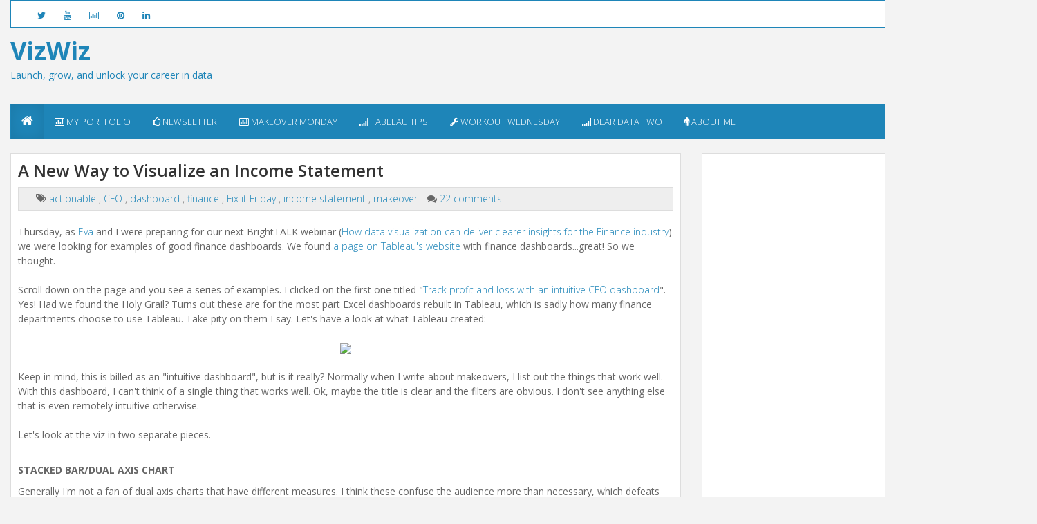

--- FILE ---
content_type: text/html; charset=UTF-8
request_url: https://www.vizwiz.com/2017/07/income-statement.html?showComment=1500124791967
body_size: 43780
content:
<!DOCTYPE html>
<html lang='en' xmlns='http://www.w3.org/1999/xhtml' xmlns:b='http://www.google.com/2005/gml/b' xmlns:data='http://www.google.com/2005/gml/data' xmlns:expr='http://www.google.com/2005/gml/expr'>
<head>
<link href='https://www.blogger.com/static/v1/widgets/335934321-css_bundle_v2.css' rel='stylesheet' type='text/css'/>
<!-- Google tag (gtag.js) -->
<script async='async' src='https://www.googletagmanager.com/gtag/js?id=G-RF6T3VTRCQ'></script>
<script>
  window.dataLayer = window.dataLayer || [];
  function gtag(){dataLayer.push(arguments);}
  gtag('js', new Date());

  gtag('config', 'G-RF6T3VTRCQ');
</script>
<!-- Google tag (gtag.js) -->
<script async='async' src='https://www.googletagmanager.com/gtag/js?id=UA-4230595-5'></script>
<script>
  window.dataLayer = window.dataLayer || [];
  function gtag(){dataLayer.push(arguments);}
  gtag('js', new Date());

  gtag('config', 'UA-4230595-5');
</script>
<script async='async' data-ad-client='ca-pub-7324310607181538' src='https://pagead2.googlesyndication.com/pagead/js/adsbygoogle.js'></script>
<script>
(adsbygoogle = window.adsbygoogle || []).push({
google_ad_client: "ca-pub-7324310607181538",
enable_page_level_ads: true
});
</script>
<meta content='width=device-width, initial-scale=1.0' name='viewport'/>
<title>
A New Way to Visualize an Income Statement
</title>
<meta content='text/html; charset=UTF-8' http-equiv='Content-Type'/>
<meta content='blogger' name='generator'/>
<link href='https://www.vizwiz.com/favicon.ico' rel='icon' type='image/x-icon'/>
<link href='https://www.vizwiz.com/2017/07/income-statement.html' rel='canonical'/>
<link rel="alternate" type="application/atom+xml" title="VizWiz - Atom" href="https://www.vizwiz.com/feeds/posts/default" />
<link rel="alternate" type="application/rss+xml" title="VizWiz - RSS" href="https://www.vizwiz.com/feeds/posts/default?alt=rss" />
<link rel="service.post" type="application/atom+xml" title="VizWiz - Atom" href="https://www.blogger.com/feeds/3998628784041768080/posts/default" />

<link rel="alternate" type="application/atom+xml" title="VizWiz - Atom" href="https://www.vizwiz.com/feeds/126029773401006075/comments/default" />
<!--Can't find substitution for tag [blog.ieCssRetrofitLinks]-->
<link href='https://gepwca.dm2302.livefilestore.com/[base64]?width=2000&height=1300&cropmode=none' rel='image_src'/>
<meta content='https://www.vizwiz.com/2017/07/income-statement.html' property='og:url'/>
<meta content='A New Way to Visualize an Income Statement' property='og:title'/>
<meta content='         Thursday, as Eva  and I were preparing for our next BrightTALK webinar ( How data visualization can deliver clearer insights for th...' property='og:description'/>
<meta content='https://lh3.googleusercontent.com/blogger_img_proxy/[base64]w1200-h630-p-k-no-nu' property='og:image'/>
<link href="//fonts.googleapis.com/css?family=Open+Sans:400,300,500,600,700,800,900%7CRoboto%7CMontserrat:400,700" rel="stylesheet" type="text/css">
<link href='//maxcdn.bootstrapcdn.com/font-awesome/4.1.0/css/font-awesome.min.css' rel='stylesheet'/>
<style id='page-skin-1' type='text/css'><!--
/*
-----------------------------------------------
Blogger Template Style
-----------------------------------------------
Name           : Weblogtemplates
Author         : Weblogtemplates
Author  URL    : http://www.weblogtemplates.net/
Date           : June, 2014
-----------------------------------------------
----------------------------------------------- */
/*
simple hack better layout
*/
body#layout{width:100%;float:left;f-top: 70px;}
body#layout div.widget{position:;}
body#layout div.section{position:initial;overflow:hidden;}
/*
simple hack better layout
*/
/*
simple hack new template version
*/
body .navbar{height:auto;}
.section {
margin: 0px;
}
.widget {
line-height: 3;
margin:0px;
}
.widget ul {
padding: 0;
margin: 0;
line-height: 3;
}
.widget li, .BlogArchive #ArchiveList ul.flat li {
padding: 0;
margin: 0;
text-indent: 0;
}
/*
simple hack new template version
*/
/* Variable definitions
====================
<Group description="Page Text" selector="body">
<Variable name="body.text.color" description="Text Color" type="color" default="#666666"/>
</Group>
<Group description="Backgrounds" selector=".body-fauxcolumns-outer">
<Variable name="body.background.color" description="Outer Background" type="color" default="#F3F3F3"/>
<Variable name="header.background.color" description="Header Background" type="color" default="#F3F3F3"/>
<Variable name="content.background.color" description="Main Background" type="color" default="#F3F3F3"/>
<Variable name="sidebar.background.color" description="Sidebar Background" type="color" default="#fff"/>
<Variable name="mag.bg.color" description="Magazine Background" type="color" default="#fff"/>
</Group>
<Group description="Links" selector=".main-body">
<Variable name="link.color" description="Link Color" type="color" default="#464646"/>
<Variable name="link.hover.color" description="Hover Color" type="color" default="#4289bf"/>
</Group>
<Group description="Blog Title and Description" selector=".titlewrapper">
<Variable name="blog.title.color" description="Link Color" type="color" default="#4289bf"/>
<Variable name="blog.description.color" description="Hover Color" type="color" default="#4289bf"/>
</Group>
<Group description="Post Header" selector=".post-home-title">
<Variable name="post.home.title.color" description="Home page Post title color" type="color" default="#282b2d"/>
<Variable name="post.home.titlehover.color" description="Home page Post title hover color" type="color" default="#4289bf"/>
<Variable name="post.post.title.color" description="Post page Post title hover color" type="color" default="#333"/>
</Group>
<Group description="Content color" selector=".article-container">
<Variable name="content.color" description="Content text color" type="color" default="#666"/>
</Group>
<Group description="Top nav bar" selector=".navbar-inverse">
<Variable name="navin.bg.color" description="Top nav background color" type="color" default="#fff"/>
<Variable name="navin.bghover.color" description="Top nav hover(link) background color" type="color" default="#F3F3F3"/>
<Variable name="navin.link.color" description="Top nav link color" type="color" default="#4289bf"/>
<Variable name="navin.linkhover.color" description="Top nav link hover color" type="color" default="#333"/>
</Group>
<Group description="Main nav bar" selector=".main-top-nav">
<Variable name="nav.main.color" description="Nav text color" type="color" default="#fff"/>
<Variable name="nav.border.color" description="Nav border color" type="color" default="#4289bf"/>
<Variable name="nav.bg.color" description="Nav background color" type="color" default="#4289bf"/>
<Variable name="nav.linkhoverbg.color" description="Nav hover background color" type="color" default="#E1DEC5"/>
</Group>
<Group description="Main nav bar links" selector=".main-top-nav">
<Variable name="nav.link.color" description="Nav link color" type="color" default="#fff"/>
<Variable name="nav.link.border.color" description="Nav link border color" type="color" default="#4289bf"/>
<Variable name="nav.linkhover.color" description="Nav link hover color" type="color" default="#222"/>
<Variable name="nav.linkhover.border.color" description="Nav link hover border color" type="color" default="#4289bf"/>
</Group>
<Group description="Nav bar home link and open link" selector=".navbar-brand">
<Variable name="nav.brand.color" description="Nav home color" type="color" default="#fff"/>
<Variable name="nav.brand.bg.color" description="Nav home background color" type="color" default="#4289bf"/>
<Variable name="nav.brandhover.color" description="Nav home hover color" type="color" default="#5e5e5e"/>
<Variable name="nav.brandhover.bg.color" description="Nav home background hover color" type="color" default="#E1DEC5"/>
</Group>
<Group description="Readmore" selector=".footer-top">
<Variable name="rmore.link.color" description="Color" type="color" default="#fff"/>
<Variable name="rmore.bg.color" description="Background color" type="color" default="#6d84b4"/>
</Group>
<Group description="Footer" selector=".footer-top">
<Variable name="footer.bg.color" description="Footer Background" type="color" default="#E4E2D6"/>
<Variable name="footer.text.color" description="Footer Text Color" type="color" default="#ffffff"/>
<Variable name="footer.link.color" description="Footer Link Color" type="color" default="#ffffff"/>
<Variable name="footer.linkhover.color" description="Footer Link Hover Color" type="color" default="#6d84b4"/>
<Variable name="footer.header.color" description="Footer Header Color" type="color" default="#666"/>
</Group>
<Group description="Footer Label Widgets" selector=".footer-top">
<Variable name="footer.label.link.color" description="Footer Label Link Color" type="color" default="#ffffff"/>
<Variable name="footer.label.linkhover.color" description="Footer Label Link Hover Color" type="color" default="#6d84b4"/>
</Group>
<Group description="Sidebar Label Widgets" selector=".sidebox">
<Variable name="sidebar.label.link.color" description="Sidebar link Color" type="color" default="#ffffff"/>
<Variable name="sidebar.label.linkhover.color" description="Sidebar link Hover Color" type="color" default="#ffffff"/>
<Variable name="sidebar.label.bg.color" description="Sidebar link background" type="color" default="#282b2d"/>
<Variable name="sidebar.label.bghover.color" description="Sidebar link hover background" type="color" default="#4289bf"/>
</Group>
<Group description="Sidebar Widgets" selector=".sidebar">
<Variable name="sidebar.title.color" description="Sidebar title color" type="color" default="#222"/>
<Variable name="sidebar.text.color" description="Sidebar text color" type="color" default="#808080"/>
<Variable name="sidebar.link.color" description="Sidebar link color" type="color" default="#333"/>
<Variable name="sidebar.linkhover.color" description="Sidebar link hover color" type="color" default="#222"/>
<Variable name="sidebar.border.color" description="Sidebar border colors" type="color" default="#ddd"/>
</Group>
<Group description="Footer credits" selector=".footer-link">
<Variable name="credit.text.color" description="Credit text color" type="color" default="#ffffff"/>
<Variable name="credit.bg.color" description="Credit background color" type="color" default="#ffffff"/>
<Variable name="credit.link.color" description="Credit link color" type="color" default="#ffffff"/>
</Group>
*/
a,abbr,acronym,address,applet,b,big,blockquote,body,caption,center,cite,code,dd,del,dfn,div,dl,dt,em,fieldset,font,form,h1,h2,h3,h4,h5,h6,html,i,iframe,img,ins,kbd,label,legend,li,object,ol,p,pre,q,s,samp,small,span,strike,strong,sub,sup,tt,u,ul,var {
margin:0;
padding:0;
border:0;
outline:0;
font-size:100%;
vertical-align:baseline;
background:0 0
}
html {
font-family:sans-serif;
-ms-text-size-adjust:100%;
-webkit-text-size-adjust:100%;
}
body {
margin:0;
}
article,aside,details,figcaption,figure,footer,header,hgroup,main,nav,section,summary {
display:block;
}
audio,canvas,progress,video {
display:inline-block;
vertical-align:baseline;
}
audio:not([controls]) {
display:none;
height:0;
}
[hidden],template {
display:none;
}
a {
background:transparent;
font-weight:200;
}
a:active,a:hover {
outline:0;
}
abbr[title] {
}
b,strong {
font-weight:bold;
}
dfn {
font-style:normal;
}
h1,h2,h3,h4,h5,h6 {
margin:0px 0;
font-family:inherit;
font-weight:bold;
line-height:1.5;
color:inherit;
text-rendering:optimizelegibility;
}
h1 small,h2 small,h3 small,h4 small,h5 small,h6 small {
font-weight:bold;
line-height:1.5;
color:#999999;
}
h1 {
font-size:24px;
line-height:28px;
font-weight:bold;
}
h2 {
font-size:36px;
line-height:28px;
font-weight:bold;
}
h3 {
font-size:24px;
line-height:40px;
font-weight:bold;
}
h4 {
font-size:18px;
line-height:20px;
font-weight:bold;
}
h5 {
font-size:14px;
line-height:20px;
font-weight:bold;
}
h6 {
font-size:12px;
line-height:20px;
font-weight:bold;
}
h1 small {
font-size:24px;
font-weight:bold;
}
h2 small {
font-size:18px;
font-weight:bold;
}
h3 small {
font-size:14px;
font-weight:bold;
}
h4 small {
font-size:14px;
font-weight:bold;
}
mark {
background:#ff0;
color:#000;
}
small {
font-size:80%;
}
sub,sup {
font-size:75%;
line-height:0;
position:relative;
vertical-align:baseline;
}
sup {
top:-0.5em;
}
sub {
bottom:-0.25em;
}
img {
border:0;
max-width: 100%;
height: auto;
}
svg:not(:root) {
overflow:hidden;
}
figure {
margin:1em 40px;
}
hr {
-moz-box-sizing:content-box;
box-sizing:content-box;
height:0;
}
pre {
overflow:auto;
}
code,kbd,pre,samp {
font-family:monospace,monospace;
font-size:1em;
}
button,input,optgroup,select,textarea {
color:inherit;
font:inherit;
margin:0;
}
button {
overflow:visible;
}
button,select {
text-transform:none;
}
button,html input[type="button"],input[type="reset"],input[type="submit"] {
-webkit-appearance:button;
cursor:pointer;
}
button[disabled],html input[disabled] {
cursor:default;
}
button::-moz-focus-inner,input::-moz-focus-inner {
border:0;
padding:0;
}
input {
line-height:normal;
}
input[type="checkbox"],input[type="radio"] {
box-sizing:border-box;
padding:0;
}
input[type="number"]::-webkit-inner-spin-button,input[type="number"]::-webkit-outer-spin-button {
height:auto;
}
input[type="search"] {
-webkit-appearance:textfield;
-moz-box-sizing:content-box;
-webkit-box-sizing:content-box;
box-sizing:content-box;
}
input[type="search"]::-webkit-search-cancel-button,input[type="search"]::-webkit-search-decoration {
-webkit-appearance:none;
}
fieldset {
border:1px solid #c0c0c0;
margin:0 2px;
padding:0.35em 0.625em 0.75em;
}
legend {
border:0;
padding:0;
}
textarea {
overflow:auto;
}
optgroup {
font-weight:bold;
}
table {
border-collapse:collapse;
border-spacing:0;
}
td,th {
padding:0;
}
* {
-webkit-box-sizing:border-box;
-moz-box-sizing:border-box;
box-sizing:border-box;
}
*:before,*:after {
-webkit-box-sizing:border-box;
-moz-box-sizing:border-box;
box-sizing:border-box;
}
html {
font-size:62.5%;
-webkit-tap-highlight-color:rgba(0,0,0,0);
}
body {
font-family:"Open Sans","Open Sans","Open Sans","Open Sans";
font-size:14px;
line-height:1.42857143;
color:#333333;
background-color:#ffffff;
}
input,button,select,textarea {
font-family:inherit;
font-size:inherit;
line-height:inherit;
}
a {
color:#1e85b8;
text-decoration:none;
}
a:hover,a:focus {
color:#1e85b8;
text-decoration:underline;
}
a:visited {
text-decoration:none;
font-weight:700;
}
a:focus {
outline:thin dotted;
outline:5px auto -webkit-focus-ring-color;
outline-offset:-2px;
}
figure {
margin:0;
}
img {
vertical-align:middle;
}
.img-responsive {
display:block;
max-width:100%;
max-height:500px;
}
.img-rounded {
border-radius:6px;
}
.img-thumbnail {
padding:4px;
line-height:1.42857143;
background-color:#ffffff;
border:1px solid #dddddd;
border-radius:4px;
-webkit-transition:all 0.2s ease-in-out;
transition:all 0.2s ease-in-out;
display:inline-block;
max-width:100%;
height:auto;
}
.img-circle {
border-radius:50%;
}
hr {
margin-top:20px;
margin-bottom:20px;
border:0;
border-top:1px solid #eeeeee;
}
.sr-only {
position:absolute;
width:1px;
height:1px;
margin:-1px;
padding:0;
overflow:hidden;
clip:rect(0,0,0,0);
border:0;
}
.container {
margin-right:auto;
margin-left:auto;
padding-left:15px;
padding-right:15px;
}
.video-container {
position: relative;
padding-bottom: 56.25%;
padding-top: 30px; height: 0; overflow: hidden;
}
.video-container iframe,
.video-container object,
.video-container embed {
position: absolute;
top: 0;
left: 0;
width: 100%;
height: 100%;
}
.collapse {
display:none;
}
.col-md-1,.col-md-2,.col-md-3,.col-md-4,.col-md-5,.col-md-6,.col-md-7,.col-md-8,.col-md-9,.col-md-10,.col-md-11,.col-md-12 {
float:left;
}
.col-md-12 {
width:100%;
}
.col-md-11 {
width:91.66666667%;
}
.col-md-10 {
width:83.33333333%;
}
.col-md-9 {
width:75%;
}
.col-md-8 {
width:66.66666667%;
}
.col-md-7 {
width:58.33333333%;
}
.col-md-6 {
width:50%;
}
.col-md-5 {
width:41.66666667%;
}
.col-md-4 {
width:33.3333333%;
}
.col-md-3 {
width:25%;
}
.col-md-2 {
width:16.66666667%;
}
.col-md-1 {
width:8.33333333%;
}
@media (min-width:1068px) {
.container {
width:1050px;
}
}
@media (min-width:1292px) {
.container {
width:1270px;
}
}
.container-fluid {
margin-right:auto;
margin-left:auto;
padding-left:15px;
padding-right:15px;
}
.row {
margin-left:-15px;
margin-right:-15px;
}
.col-xs-1,.col-sm-1,.col-md-1,.col-lg-1,.col-xs-2,.col-sm-2,.col-md-2,.col-lg-2,.col-xs-3,.col-sm-3,.col-md-3,.col-lg-3,.col-xs-4,.col-sm-4,.col-md-4,.col-lg-4,.col-xs-5,.col-sm-5,.col-md-5,.col-lg-5,.col-xs-6,.col-sm-6,.col-md-6,.col-lg-6,.col-xs-7,.col-sm-7,.col-md-7,.col-lg-7,.col-xs-8,.col-sm-8,.col-md-8,.col-lg-8,.col-xs-9,.col-sm-9,.col-md-9,.col-lg-9,.col-xs-10,.col-sm-10,.col-md-10,.col-lg-10,.col-xs-11,.col-sm-11,.col-md-11,.col-lg-11,.col-xs-12,.col-sm-12,.col-md-12,.col-lg-12 {
position:relative;
min-height:1px;
padding-left:15px;
padding-right:15px;
}
.col-xs-1,.col-xs-2,.col-xs-3,.col-xs-4,.col-xs-5,.col-xs-6,.col-xs-7,.col-xs-8,.col-xs-9,.col-xs-10,.col-xs-11,.col-xs-12 {
float:left;
}
.col-xs-12 {
width:100%;
}
.col-xs-11 {
width:91.66666667%;
}
.col-xs-10 {
width:83.33333333%;
}
.col-xs-9 {
width:75%;
}
.col-xs-8 {
width:66.66666667%;
}
.col-xs-7 {
width:58.33333333%;
}
.col-xs-6 {
width:50%;
}
.col-xs-5 {
width:41.66666667%;
}
.col-xs-4 {
width:33.33333333%;
}
.col-xs-3 {
width:25%;
}
.col-xs-2 {
width:16.66666667%;
}
.col-xs-1 {
width:8.33333333%;
}
.col-xs-pull-12 {
right:100%;
}
.col-xs-pull-11 {
right:91.66666667%;
}
.col-xs-pull-10 {
right:83.33333333%;
}
.col-xs-pull-9 {
right:75%;
}
.col-xs-pull-8 {
right:66.66666667%;
}
.col-xs-pull-7 {
right:58.33333333%;
}
.col-xs-pull-6 {
right:50%;
}
.col-xs-pull-5 {
right:41.66666667%;
}
.col-xs-pull-4 {
right:33.33333333%;
}
.col-xs-pull-3 {
right:25%;
}
.col-xs-pull-2 {
right:16.66666667%;
}
.col-xs-pull-1 {
right:8.33333333%;
}
.col-xs-pull-0 {
right:0%;
}
.col-xs-push-12 {
left:100%;
}
.col-xs-push-11 {
left:91.66666667%;
}
.col-xs-push-10 {
left:83.33333333%;
}
.col-xs-push-9 {
left:75%;
}
.col-xs-push-8 {
left:66.66666667%;
}
.col-xs-push-7 {
left:58.33333333%;
}
.col-xs-push-6 {
left:50%;
}
.col-xs-push-5 {
left:41.66666667%;
}
.col-xs-push-4 {
left:33.33333333%;
}
.col-xs-push-3 {
left:25%;
}
.col-xs-push-2 {
left:16.66666667%;
}
.col-xs-push-1 {
left:8.33333333%;
}
.col-xs-push-0 {
left:0%;
}
.col-xs-offset-12 {
margin-left:100%;
}
.col-xs-offset-11 {
margin-left:91.66666667%;
}
.col-xs-offset-10 {
margin-left:83.33333333%;
}
.col-xs-offset-9 {
margin-left:75%;
}
.col-xs-offset-8 {
margin-left:66.66666667%;
}
.col-xs-offset-7 {
margin-left:58.33333333%;
}
.col-xs-offset-6 {
margin-left:50%;
}
.col-xs-offset-5 {
margin-left:41.66666667%;
}
.col-xs-offset-4 {
margin-left:33.33333333%;
}
.col-xs-offset-3 {
margin-left:25%;
}
.col-xs-offset-2 {
margin-left:16.66666667%;
}
.col-xs-offset-1 {
margin-left:8.33333333%;
}
.col-xs-offset-0 {
margin-left:0%;
}
@media (min-width:1068px) {
.col-sm-1,.col-sm-2,.col-sm-3,.col-sm-4,.col-sm-5,.col-sm-6,.col-sm-7,.col-sm-8,.col-sm-9,.col-sm-10,.col-sm-11,.col-sm-12 {
float:left;
}
.col-sm-12 {
width:100%;
}
.col-sm-11 {
width:91.66666667%;
}
.col-sm-10 {
width:83.33333333%;
}
.col-sm-9 {
width:75%;
}
.col-sm-8 {
width:66.66666667%;
}
.col-sm-7 {
width:58.33333333%;
}
.col-sm-6 {
width:50%;
}
.col-sm-5 {
width:41.66666667%;
}
.col-sm-4 {
width:33.33333333%;
}
.col-sm-3 {
width:25%;
}
.col-sm-2 {
width:16.66666667%;
}
.col-sm-1 {
width:8.33333333%;
}
.col-sm-pull-12 {
right:100%;
}
.col-sm-pull-11 {
right:91.66666667%;
}
.col-sm-pull-10 {
right:83.33333333%;
}
.col-sm-pull-9 {
right:75%;
}
.col-sm-pull-8 {
right:66.66666667%;
}
.col-sm-pull-7 {
right:58.33333333%;
}
.col-sm-pull-6 {
right:50%;
}
.col-sm-pull-5 {
right:41.66666667%;
}
.col-sm-pull-4 {
right:33.33333333%;
}
.col-sm-pull-3 {
right:25%;
}
.col-sm-pull-2 {
right:16.66666667%;
}
.col-sm-pull-1 {
right:8.33333333%;
}
.col-sm-pull-0 {
right:0%;
}
.col-sm-push-12 {
left:100%;
}
.col-sm-push-11 {
left:91.66666667%;
}
.col-sm-push-10 {
left:83.33333333%;
}
.col-sm-push-9 {
left:75%;
}
.col-sm-push-8 {
left:66.66666667%;
}
.col-sm-push-7 {
left:58.33333333%;
}
.col-sm-push-6 {
left:50%;
}
.col-sm-push-5 {
left:41.66666667%;
}
.col-sm-push-4 {
left:33.33333333%;
}
.col-sm-push-3 {
left:25%;
}
.col-sm-push-2 {
left:16.66666667%;
}
.col-sm-push-1 {
left:8.33333333%;
}
.col-sm-push-0 {
left:0%;
}
.col-sm-offset-12 {
margin-left:100%;
}
.col-sm-offset-11 {
margin-left:91.66666667%;
}
.col-sm-offset-10 {
margin-left:83.33333333%;
}
.col-sm-offset-9 {
margin-left:75%;
}
.col-sm-offset-8 {
margin-left:66.66666667%;
}
.col-sm-offset-7 {
margin-left:58.33333333%;
}
.col-sm-offset-6 {
margin-left:50%;
}
.col-sm-offset-5 {
margin-left:41.66666667%;
}
.col-sm-offset-4 {
margin-left:33.33333333%;
}
.col-sm-offset-3 {
margin-left:25%;
}
.col-sm-offset-2 {
margin-left:16.66666667%;
}
.col-sm-offset-1 {
margin-left:8.33333333%;
}
.col-sm-offset-0 {
margin-left:0%;
}
.magazine_wrap_posts {
height:220px;
}
}
@media (min-width:1292px) {
.col-md-1,.col-md-2,.col-md-3,.col-md-4,.col-md-5,.col-md-6,.col-md-7,.col-md-8,.col-md-9,.col-md-10,.col-md-11,.col-md-12 {
float:left;
}
.col-md-12 {
width:100%;
}
.col-md-11 {
width:91.66666667%;
}
.col-md-10 {
width:83.33333333%;
}
.col-md-9 {
width:75%;
}
.col-md-8 {
width:66.66666667%;
}
.col-md-7 {
width:58.33333333%;
}
.col-md-6 {
width:50%;
}
.col-md-5 {
width:41.66666667%;
}
.col-md-4 {
width:33.33333333%;
}
.col-md-3 {
width:25%;
}
.col-md-2 {
width:16.66666667%;
}
.col-md-1 {
width:8.33333333%;
}
.col-md-pull-12 {
right:100%;
}
.col-md-pull-11 {
right:91.66666667%;
}
.col-md-pull-10 {
right:83.33333333%;
}
.col-md-pull-9 {
right:75%;
}
.col-md-pull-8 {
right:66.66666667%;
}
.col-md-pull-7 {
right:58.33333333%;
}
.col-md-pull-6 {
right:50%;
}
.col-md-pull-5 {
right:41.66666667%;
}
.col-md-pull-4 {
right:33.33333333%;
}
.col-md-pull-3 {
right:25%;
}
.col-md-pull-2 {
right:16.66666667%;
}
.col-md-pull-1 {
right:8.33333333%;
}
.col-md-pull-0 {
right:0%;
}
.col-md-push-12 {
left:100%;
}
.col-md-push-11 {
left:91.66666667%;
}
.col-md-push-10 {
left:83.33333333%;
}
.col-md-push-9 {
left:75%;
}
.col-md-push-8 {
left:66.66666667%;
}
.col-md-push-7 {
left:58.33333333%;
}
.col-md-push-6 {
left:50%;
}
.col-md-push-5 {
left:41.66666667%;
}
.col-md-push-4 {
left:33.33333333%;
}
.col-md-push-3 {
left:25%;
}
.col-md-push-2 {
left:16.66666667%;
}
.col-md-push-1 {
left:8.33333333%;
}
.col-md-push-0 {
left:0%;
}
.col-md-offset-12 {
margin-left:100%;
}
.col-md-offset-11 {
margin-left:91.66666667%;
}
.col-md-offset-10 {
margin-left:83.33333333%;
}
.col-md-offset-9 {
margin-left:75%;
}
.col-md-offset-8 {
margin-left:66.66666667%;
}
.col-md-offset-7 {
margin-left:58.33333333%;
}
.col-md-offset-6 {
margin-left:50%;
}
.col-md-offset-5 {
margin-left:41.66666667%;
}
.col-md-offset-4 {
margin-left:33.33333333%;
}
.col-md-offset-3 {
margin-left:25%;
}
.col-md-offset-2 {
margin-left:16.66666667%;
}
.col-md-offset-1 {
margin-left:8.33333333%;
}
.col-md-offset-0 {
margin-left:0%;
}
.magazine_wrap_posts {
height:120px;
}
}
@media (min-width:1600px) {
.col-lg-1,.col-lg-2,.col-lg-3,.col-lg-4,.col-lg-5,.col-lg-6,.col-lg-7,.col-lg-8,.col-lg-9,.col-lg-10,.col-lg-11,.col-lg-12 {
float:left;
}
.col-lg-12 {
width:100%;
}
.col-lg-11 {
width:91.66666667%;
}
.col-lg-10 {
width:83.33333333%;
}
.col-lg-9 {
width:75%;
}
.col-lg-8 {
width:67%;
}
.col-lg-7 {
width:58.33333333%;
}
.col-lg-6 {
width:50%;
}
.col-lg-5 {
width:41.66666667%;
}
.col-lg-4 {
width:33%;
}
.col-lg-3 {
width:25%;
}
.col-lg-2 {
width:16.66666667%;
}
.col-lg-1 {
width:8.33333333%;
}
.col-lg-pull-12 {
right:100%;
}
.col-lg-pull-11 {
right:91.66666667%;
}
.col-lg-pull-10 {
right:83.33333333%;
}
.col-lg-pull-9 {
right:75%;
}
.col-lg-pull-8 {
right:66.66666667%;
}
.col-lg-pull-7 {
right:58.33333333%;
}
.col-lg-pull-6 {
right:50%;
}
.col-lg-pull-5 {
right:41.66666667%;
}
.col-lg-pull-4 {
right:33.33333333%;
}
.col-lg-pull-3 {
right:25%;
}
.col-lg-pull-2 {
right:16.66666667%;
}
.col-lg-pull-1 {
right:8.33333333%;
}
.col-lg-pull-0 {
right:0%;
}
.col-lg-push-12 {
left:100%;
}
.col-lg-push-11 {
left:91.66666667%;
}
.col-lg-push-10 {
left:83.33333333%;
}
.col-lg-push-9 {
left:75%;
}
.col-lg-push-8 {
left:66.66666667%;
}
.col-lg-push-7 {
left:58.33333333%;
}
.col-lg-push-6 {
left:50%;
}
.col-lg-push-5 {
left:41.66666667%;
}
.col-lg-push-4 {
left:33.33333333%;
}
.col-lg-push-3 {
left:25%;
}
.col-lg-push-2 {
left:16.66666667%;
}
.col-lg-push-1 {
left:8.33333333%;
}
.col-lg-push-0 {
left:0%;
}
.col-lg-offset-12 {
margin-left:100%;
}
.col-lg-offset-11 {
margin-left:91.66666667%;
}
.col-lg-offset-10 {
margin-left:83.33333333%;
}
.col-lg-offset-9 {
margin-left:75%;
}
.col-lg-offset-8 {
margin-left:66.66666667%;
}
.col-lg-offset-7 {
margin-left:58.33333333%;
}
.col-lg-offset-6 {
margin-left:50%;
}
.col-lg-offset-5 {
margin-left:41.66666667%;
}
.col-lg-offset-4 {
margin-left:33.33333333%;
}
.col-lg-offset-3 {
margin-left:25%;
}
.col-lg-offset-2 {
margin-left:16.66666667%;
}
.col-lg-offset-1 {
margin-left:8.33333333%;
}
.col-lg-offset-0 {
margin-left:0%;
}
.magazine_wrap_posts {
height:120px;
}
.sidebar_r_box .magazine_wrap_posts {
height:160px;
}
}
fieldset {
padding:0;
margin:0;
border:0;
min-width:0;
}
legend {
display:block;
width:100%;
padding:0;
margin-bottom:20px;
font-size:21px;
line-height:inherit;
color:#333333;
border:0;
border-bottom:1px solid #e5e5e5;
}
label {
display:inline-block;
margin-bottom:5px;
font-weight:bold;
}
input[type="search"] {
-webkit-box-sizing:border-box;
-moz-box-sizing:border-box;
box-sizing: border-box;
}
input[type="radio"],input[type="checkbox"] {
margin:4px 0 0;
margin-top:1px \9;
/* IE8-9 */
line-height:normal;
}
input[type="file"] {
display:block;
}
input[type="range"] {
display:block;
width:100%;
}
select[multiple],select[size] {
height:auto;
}
input[type="file"]:focus,input[type="radio"]:focus,input[type="checkbox"]:focus {
outline:thin dotted;
outline:5px auto -webkit-focus-ring-color;
outline-offset:-2px;
}
output {
display:block;
padding-top:7px;
font-size:14px;
line-height:1.42857143;
color:#555555;
}
.form-control {
display:block;
width:100%;
height:36px;
padding:8px 12px;
font-size:14px;
line-height:1.42857143;
color:#555555;
background-color:#ffffff;
background-image:none;
border:1px solid #cccccc;
-webkit-box-shadow:inset 0 1px 1px rgba(0,0,0,0.075);
box-shadow:inset 0 1px 1px rgba(0,0,0,0.075);
-webkit-transition:border-color ease-in-out .15s,box-shadow ease-in-out .15s;
transition:border-color ease-in-out .15s,box-shadow ease-in-out .15s;
}
.form-control:focus {
border-color:#66afe9;
outline:0;
-webkit-box-shadow:inset 0 1px 1px rgba(0,0,0,.075),0 0 8px rgba(102,175,233,0.6);
box-shadow:inset 0 1px 1px rgba(0,0,0,.075),0 0 8px rgba(102,175,233,0.6);
}
.form-control::-moz-placeholder {
color:#999999;
opacity:1;
}
.form-control:-ms-input-placeholder {
color:#999999;
}
.form-control::-webkit-input-placeholder {
color:#999999;
}
.form-control[disabled],.form-control[readonly],fieldset[disabled] .form-control {
cursor:not-allowed;
background-color:#eeeeee;
opacity:1;
}
textarea.form-control {
height:auto;
}
input[type="search"] {
-webkit-appearance:none;
}
input[type="date"] {
line-height:34px;
}
.form-group {
margin-bottom:15px;
}
.radio,.checkbox {
display:block;
min-height:20px;
margin-top:10px;
margin-bottom:10px;
padding-left:20px;
}
.radio label,.checkbox label {
display:inline;
font-weight:normal;
cursor:pointer;
}
.radio input[type="radio"],.radio-inline input[type="radio"],.checkbox input[type="checkbox"],.checkbox-inline input[type="checkbox"] {
float:left;
margin-left:-20px;
}
.radio+.radio,.checkbox+.checkbox {
margin-top:-5px;
}
.radio-inline,.checkbox-inline {
display:inline-block;
padding-left:20px;
margin-bottom:0;
vertical-align:middle;
font-weight:normal;
cursor:pointer;
}
.radio-inline+.radio-inline,.checkbox-inline+.checkbox-inline {
margin-top:0;
margin-left:10px;
}
input[type="radio"][disabled],input[type="checkbox"][disabled],.radio[disabled],.radio-inline[disabled],.checkbox[disabled],.checkbox-inline[disabled],fieldset[disabled] input[type="radio"],fieldset[disabled] input[type="checkbox"],fieldset[disabled] .radio,fieldset[disabled] .radio-inline,fieldset[disabled] .checkbox,fieldset[disabled] .checkbox-inline {
cursor:not-allowed;
}
.input-sm {
height:30px;
padding:5px 10px;
font-size:12px;
line-height:1.5;
border-radius:3px;
}
select.input-sm {
height:30px;
line-height:30px;
}
textarea.input-sm,select[multiple].input-sm {
height:auto;
}
.input-lg {
height:46px;
padding:10px 16px;
font-size:18px;
line-height:1.33;
border-radius:6px;
}
select.input-lg {
height:46px;
line-height:46px;
}
textarea.input-lg,select[multiple].input-lg {
height:auto;
}
.has-feedback {
position:relative;
}
.has-feedback .form-control {
padding-right:42.5px;
}
.has-feedback .form-control-feedback {
position:absolute;
top:25px;
right:0;
display:block;
width:34px;
height:34px;
line-height:34px;
text-align:center;
}
.has-success .help-block,.has-success .control-label,.has-success .radio,.has-success .checkbox,.has-success .radio-inline,.has-success .checkbox-inline {
color:#3c763d;
}
.has-success .form-control {
border-color:#3c763d;
-webkit-box-shadow:inset 0 1px 1px rgba(0,0,0,0.075);
box-shadow:inset 0 1px 1px rgba(0,0,0,0.075);
}
.has-success .form-control:focus {
border-color:#2b542c;
-webkit-box-shadow:inset 0 1px 1px rgba(0,0,0,0.075),0 0 6px #67b168;
box-shadow:inset 0 1px 1px rgba(0,0,0,0.075),0 0 6px #67b168;
}
.has-success .input-group-addon {
color:#3c763d;
border-color:#3c763d;
background-color:#dff0d8;
}
.has-success .form-control-feedback {
color:#3c763d;
}
.has-warning .help-block,.has-warning .control-label,.has-warning .radio,.has-warning .checkbox,.has-warning .radio-inline,.has-warning .checkbox-inline {
color:#8a6d3b;
}
.has-warning .form-control {
border-color:#8a6d3b;
-webkit-box-shadow:inset 0 1px 1px rgba(0,0,0,0.075);
box-shadow:inset 0 1px 1px rgba(0,0,0,0.075);
}
.has-warning .form-control:focus {
border-color:#66512c;
-webkit-box-shadow:inset 0 1px 1px rgba(0,0,0,0.075),0 0 6px #c0a16b;
box-shadow:inset 0 1px 1px rgba(0,0,0,0.075),0 0 6px #c0a16b;
}
.has-warning .input-group-addon {
color:#8a6d3b;
border-color:#8a6d3b;
background-color:#fcf8e3;
}
.has-warning .form-control-feedback {
color:#8a6d3b;
}
.has-error .help-block,.has-error .control-label,.has-error .radio,.has-error .checkbox,.has-error .radio-inline,.has-error .checkbox-inline {
color:#a94442;
}
.has-error .form-control {
border-color:#a94442;
-webkit-box-shadow:inset 0 1px 1px rgba(0,0,0,0.075);
box-shadow:inset 0 1px 1px rgba(0,0,0,0.075);
}
.has-error .form-control:focus {
border-color:#843534;
-webkit-box-shadow:inset 0 1px 1px rgba(0,0,0,0.075),0 0 6px #ce8483;
box-shadow:inset 0 1px 1px rgba(0,0,0,0.075),0 0 6px #ce8483;
}
.has-error .input-group-addon {
color:#a94442;
border-color:#a94442;
background-color:#f2dede;
}
.has-error .form-control-feedback {
color:#a94442;
}
.form-control-static {
margin-bottom:0;
}
.help-block {
display:block;
margin-top:5px;
margin-bottom:10px;
color:#737373;
}
@media (min-width:1068px) {
.form-inline .form-group {
display:inline-block;
margin-bottom:0;
vertical-align:middle;
}
.form-inline .form-control {
display:inline-block;
width:auto;
vertical-align:middle;
}
.form-inline .input-group>.form-control {
width:100%;
}
.form-inline .control-label {
margin-bottom:0;
vertical-align:middle;
}
.form-inline .radio,.form-inline .checkbox {
display:inline-block;
margin-top:0;
margin-bottom:0;
padding-left:0;
vertical-align:middle;
}
.form-inline .radio input[type="radio"],.form-inline .checkbox input[type="checkbox"] {
float:none;
margin-left:0;
}
.form-inline .has-feedback .form-control-feedback {
top:0;
}
}
.form-horizontal .control-label,.form-horizontal .radio,.form-horizontal .checkbox,.form-horizontal .radio-inline,.form-horizontal .checkbox-inline {
margin-top:0;
margin-bottom:0;
padding-top:7px;
}
.form-horizontal .radio,.form-horizontal .checkbox {
min-height:27px;
}
.form-horizontal .form-group {
margin-left:-15px;
margin-right:-15px;
}
.form-horizontal .form-control-static {
padding-top:7px;
}
@media (min-width:1068px) {
.form-horizontal .control-label {
text-align:right;
}
}
.form-horizontal .has-feedback .form-control-feedback {
top:0;
right:15px;
}
.caret {
display:inline-block;
width:0;
height:0;
margin-left:2px;
vertical-align:middle;
border-top:4px solid;
border-right:4px solid transparent;
border-left:4px solid transparent;
}
.dropdown {
position:relative;
}
.dropdown-toggle:focus {
outline:0;
font-weight:900;
}
.dropdown-menu {
position:absolute;
top:100%;
left:0;
z-index:1000;
display:none;
float:left;
min-width:160px;
padding:0;
margin:2px 0 0;
list-style:none;
font-size:14px;
font-weight:900;
background-color:#ffffff;
border:1px solid #cccccc;
border:1px solid rgba(0,0,0,0.15);
-webkit-box-shadow:0 6px 12px rgba(0,0,0,0.175);
box-shadow:0 6px 12px rgba(0,0,0,0.175);
background-clip:padding-box;
}
.dropdown-menu.pull-right {
right:0;
left:auto;
}
.dropdown-menu .divider {
height:1px;
margin:9px 0;
overflow:hidden;
background-color:#e5e5e5;
}
.dropdown-menu>li>a {
display:block;
padding:3px 20px;
clear:both;
line-height:2.428571;
color:#ffffff;
background:#1e85b8;
white-space:nowrap;
font-size:13px;
font-weight:900;
}
.dropdown-menu>li>a:hover,.dropdown-menu>li>a:focus {
text-decoration:none;
color:#1c8698;
background-color:#E1DEC5;
-moz-box-shadow:inset 0 0 20px 0 rgba(0,0,0,0.1);
-webkit-box-shadow:inset 0 0 20px 0 rgba(0,0,0,10);
box-shadow:inset 0 0 20px 0 rgba(0,0,0,0.1);
}
.dropdown-menu>.active>a,.dropdown-menu>.active>a:hover,.dropdown-menu>.active>a:focus {
color:#ffffff;
text-decoration:none;
outline:0;
background-color:#428bca;
font-weight:900;
}
.dropdown-menu>.disabled>a,.dropdown-menu>.disabled>a:hover,.dropdown-menu>.disabled>a:focus {
color:#999999;
}
.dropdown-menu>.disabled>a:hover,.dropdown-menu>.disabled>a:focus {
text-decoration:none;
background-color:transparent;
background-image:none;
filter:progid:DXImageTransform.Microsoft.gradient(enabled = false);
cursor:not-allowed;
}
.open>.dropdown-menu {
display:block;
}
.open>a {
outline:0;
}
.dropdown-menu-right {
left:auto;
right:0;
}
.dropdown-menu-left {
left:0;
right:auto;
}
.dropdown-header {
display:block;
padding:3px 20px;
font-size:12px;
line-height:1.42857143;
color:#999999;
}
.dropdown-backdrop {
position:fixed;
left:0;
right:0;
bottom:0;
top:0;
z-index:990;
}
.pull-right>.dropdown-menu {
right:0;
left:auto;
}
.dropup .caret,.navbar-fixed-bottom .dropdown .caret {
border-top:0;
border-bottom:4px solid;
content:"";
}
.dropup .dropdown-menu,.navbar-fixed-bottom .dropdown .dropdown-menu {
top:auto;
bottom:100%;
margin-bottom:1px;
}
@media (min-width:1068px) {
.navbar-right .dropdown-menu {
left:auto;
right:0;
}
.navbar-right .dropdown-menu-left {
left:0;
right:auto;
}
}
.nav {
margin-bottom:0;
padding-left:0;
list-style:none;
}
.nav>li {
position:relative;
display:block;
}
.nav>li>a {
position:relative;
display:block;
padding:10px 15px;
}
.nav>li>a:hover,.nav>li>a:focus {
text-decoration:none;
background-color:#222;
}
.nav>li.disabled>a {
color:#999999;
}
.nav>li.disabled>a:hover,.nav>li.disabled>a:focus {
color:#999999;
text-decoration:none;
background-color:transparent;
cursor:not-allowed;
}
.nav .open>a,.nav .open>a:hover,.nav .open>a:focus {
background-color:#222;
border-color:#428bca;
}
.nav .nav-divider {
height:1px;
margin:9px 0;
overflow:hidden;
background-color:#e5e5e5;
}
.nav>li>a>img {
max-width:none;
}
.nav-tabs {
border-bottom:1px solid #dddddd;
}
.nav-tabs>li {
float:left;
margin-bottom:-1px;
}
.nav-tabs>li>a {
margin-right:2px;
line-height:1.42857143;
border:1px solid transparent;
border-radius:4px 4px 0 0;
}
.nav-tabs>li>a:hover {
border-color:#eeeeee #eeeeee #dddddd;
}
.nav-tabs>li.active>a,.nav-tabs>li.active>a:hover,.nav-tabs>li.active>a:focus {
color:#555555;
background-color:#ffffff;
border:1px solid #dddddd;
border-bottom-color:transparent;
cursor:default;
}
.nav-tabs.nav-justified {
width:100%;
border-bottom:0;
}
.nav-tabs.nav-justified>li {
float:none;
}
.nav-tabs.nav-justified>li>a {
text-align:center;
margin-bottom:5px;
}
.nav-tabs.nav-justified>.dropdown .dropdown-menu {
top:auto;
left:auto;
}
@media (min-width:1068px) {
.nav-tabs.nav-justified>li {
display:table-cell;
width:1%;
}
.nav-tabs.nav-justified>li>a {
margin-bottom:0;
}
}
.nav-tabs.nav-justified>li>a {
margin-right:0;
border-radius:4px;
}
.nav-tabs.nav-justified>.active>a,.nav-tabs.nav-justified>.active>a:hover,.nav-tabs.nav-justified>.active>a:focus {
border:1px solid #dddddd;
}
@media (min-width:1068px) {
.nav-tabs.nav-justified>li>a {
border-bottom:1px solid #dddddd;
border-radius:4px 4px 0 0;
}
.nav-tabs.nav-justified>.active>a,.nav-tabs.nav-justified>.active>a:hover,.nav-tabs.nav-justified>.active>a:focus {
border-bottom-color:#ffffff;
}
}
.nav-pills>li {
float:left;
}
.nav-pills>li>a {
padding:12px;
height:38px;
color:#1e85b8;
}
.nav-pills>li>a:hover, .nav-pills>li>a:focus{
text-decoration: none;
color:#333333;
background-color: #F3F3F3;
}
.nav-pills>li+li {
margin-left:2px;
}
.nav-pills>li.active>a,.nav-pills>li.active>a:hover,.nav-pills>li.active>a:focus {
color:#ffffff;
background-color:#428bca;
}
.nav-stacked>li {
float:none;
}
.nav-stacked>li+li {
margin-top:2px;
margin-left:0;
}
.nav-justified {
width:100%;
}
.nav-justified>li {
float:none;
}
.nav-justified>li>a {
text-align:center;
margin-bottom:5px;
}
.nav-justified>.dropdown .dropdown-menu {
top:auto;
left:auto;
}
@media (min-width:1068px) {
.nav-justified>li {
display:table-cell;
width:1%;
}
.nav-justified>li>a {
margin-bottom:0;
}
}
.nav-tabs-justified {
border-bottom:0;
}
.nav-tabs-justified>li>a {
margin-right:0;
border-radius:4px;
}
.nav-tabs-justified>.active>a,.nav-tabs-justified>.active>a:hover,.nav-tabs-justified>.active>a:focus {
border:1px solid #dddddd;
}
@media (min-width:1068px) {
.nav-tabs-justified>li>a {
border-bottom:1px solid #dddddd;
border-radius:4px 4px 0 0;
}
.nav-tabs-justified>.active>a,.nav-tabs-justified>.active>a:hover,.nav-tabs-justified>.active>a:focus {
border-bottom-color:#ffffff;
}
}
.tab-content>.tab-pane {
display:none;
}
.tab-content>.active {
display:block;
}
.nav-tabs .dropdown-menu {
margin-top:-1px;
border-top-right-radius:0;
border-top-left-radius:0;
}
.navbar {
position:relative;
min-height:40px;
border:1px solid transparent;
}
@media (min-width:1068px) {
.navbar {
border-radius:4px;
}
}
@media (min-width:1068px) {
.navbar-header {
float:left;
}
}
.navbar-collapse {
max-height:340px;
overflow-x:visible;
padding-right:15px;
padding-left:15px;
border-top:1px solid transparent;
box-shadow:inset 0 1px 0 rgba(255,255,255,0.1);
-webkit-overflow-scrolling:touch;
}
.navbar-collapse.in {
overflow-y:auto;
}
@media (min-width:1068px) {
.navbar-collapse {
width:auto;
border-top:0;
box-shadow:none;
}
.navbar-collapse.collapse {
display:block !important;
height:auto !important;
padding-bottom:0;
overflow:visible !important;
}
.navbar-collapse.in {
overflow-y:visible;
}
.navbar-fixed-top .navbar-collapse,.navbar-static-top .navbar-collapse,.navbar-fixed-bottom .navbar-collapse {
padding-left:0;
padding-right:0;
}
}
.container>.navbar-header,.container-fluid>.navbar-header,.container>.navbar-collapse,.container-fluid>.navbar-collapse {
margin-right:-15px;
margin-left:-15px;
}
@media (min-width:1068px) {
.container>.navbar-header,.container-fluid>.navbar-header,.container>.navbar-collapse,.container-fluid>.navbar-collapse {
margin-right:0;
margin-left:0;
}
}
.navbar-static-top {
z-index:1000;
border-width:0 0 1px;
}
@media (min-width:1068px) {
.navbar-static-top {
border-radius:0;
}
}
.navbar-fixed-top,.navbar-fixed-bottom {
position:fixed;
right:0;
left:0;
z-index:1030;
}
@media (min-width:1068px) {
.navbar-fixed-top,.navbar-fixed-bottom {
border-radius:0;
}
}
.navbar-fixed-top {
top:0;
border-width:0 0 1px;
}
.navbar-fixed-bottom {
bottom:0;
margin-bottom:0;
border-width:1px 0 0;
}
.navbar-brand {
float:left;
padding:15px;
font-size:18px;
line-height:12px;
height:50px;
}
.navbar-brand:hover,.navbar-brand:focus {
text-decoration:none;
}
@media (min-width:1068px) {
.navbar>.container .navbar-brand,.navbar>.container-fluid .navbar-brand {
margin-left:0px;
}
}
.navbar-toggle {
position:relative;
float:right;
margin-right:15px;
padding:9px 10px;
margin-top:8px;
margin-bottom:8px;
background-color:transparent;
background-image:none;
border:1px solid transparent;
border-radius:4px;
}
.navbar-toggle:focus {
outline:none;
}
.navbar-toggle .icon-bar {
display:block;
width:22px;
height:2px;
border-radius:1px;
}
.navbar-toggle .icon-bar+.icon-bar {
margin-top:4px;
}
@media (min-width:1068px) {
.navbar-toggle {
display:none;
}
}
.navbar-nav {
margin:7.5px -15px;
}
.navbar-nav>li>a {
padding-top:10px;
padding-bottom:10px;
line-height:20px;
}
@media (max-width:1067px) {
.navbar-nav .open .dropdown-menu {
position:static;
float:none;
width:auto;
margin-top:0;
background-color:transparent;
border:0;
box-shadow:none;
}
.navbar-nav .open .dropdown-menu>li>a,.navbar-nav .open .dropdown-menu .dropdown-header {
padding:5px 15px 5px 25px;
}
.navbar-nav .open .dropdown-menu>li>a {
line-height:20px;
}
.navbar-nav .open .dropdown-menu>li>a:hover,.navbar-nav .open .dropdown-menu>li>a:focus {
background-image:none;
}
}
@media (min-width:1068px) {
.navbar-nav {
float:left;
margin:0;
}
.navbar-nav>li {
float:left;
}
.navbar-nav>li>a {
padding-top:15px;
padding-bottom:15px;
}
.navbar-nav.navbar-right:last-child {
margin-right:-15px;
}
}
@media (min-width:1068px) {
.navbar-left {
float:left !important;
}
.navbar-right {
float:right !important;
margin-top:0;
}
}
.navbar-form {
margin-left:-15px;
margin-right:-15px;
padding:10px 15px;
border-top:1px solid transparent;
border-bottom:1px solid transparent;
-webkit-box-shadow:inset 0 1px 0 rgba(255,255,255,0.1),0 1px 0 rgba(255,255,255,0.1);
box-shadow:inset 0 1px 0 rgba(255,255,255,0.1),0 1px 0 rgba(255,255,255,0.1);
margin-top:2px;
margin-bottom:2px;
}
@media (min-width:1068px) {
.navbar-form .form-group {
display:inline-block;
margin-bottom:0;
vertical-align:middle;
}
.navbar-form .form-control {
display:inline-block;
width:auto;
vertical-align:middle;
height:34px;
border:0px;
}
.navbar-form .form-control:focus {
border:1px solid #ddd;
}
.navbar-form .input-group>.form-control {
width:100%;
}
.navbar-form .control-label {
margin-bottom:0;
vertical-align:middle;
}
.navbar-form .radio,.navbar-form .checkbox {
display:inline-block;
margin-top:0;
margin-bottom:0;
padding-left:0;
vertical-align:middle;
}
.navbar-form .radio input[type="radio"],.navbar-form .checkbox input[type="checkbox"] {
float:none;
margin-left:0;
}
.navbar-form .has-feedback .form-control-feedback {
top:0;
}
}
@media (max-width:1067px) {
.navbar-form .form-group {
margin-bottom:5px;
}
}
@media (min-width:1068px) {
.navbar-form {
width:auto;
border:0;
margin-left:0;
margin-right:0;
padding-top:0;
padding-bottom:0;
-webkit-box-shadow:none;
box-shadow:none;
}
.navbar-form.navbar-right:last-child {
margin-right:-15px;
}
}
.navbar-nav>li>.dropdown-menu {
margin-top:0;
border-top-right-radius:0;
border-top-left-radius:0;
}
.navbar-fixed-bottom .navbar-nav>li>.dropdown-menu {
border-bottom-right-radius:0;
border-bottom-left-radius:0;
}
.navbar-btn {
margin-top:8px;
margin-bottom:8px;
}
.navbar-btn.btn-sm {
margin-top:10px;
margin-bottom:10px;
}
.navbar-btn.btn-xs {
margin-top:14px;
margin-bottom:14px;
}
.navbar-text {
margin-top:15px;
margin-bottom:15px;
}
@media (min-width:1068px) {
.navbar-text {
float:left;
margin-left:15px;
margin-right:15px;
}
.navbar-text.navbar-right:last-child {
margin-right:0;
}
}
.navbar-default {
border:1px solid #ddd;
background-color:#f8f8f8;
border-top:none;
}
.navbar-default .navbar-brand {
background:#1e85b8;
color:#ffffff;
-moz-box-shadow:inset 0 0 20px 0 rgba(0,0,0,0.1);
-webkit-box-shadow:inset 0 0 20px 0 rgba(0,0,0,10);
box-shadow:inset 0 0 20px 0 rgba(0,0,0,0.1);
}
.navbar-default .navbar-brand:hover,.navbar-default .navbar-brand:focus {
color:#1c8698;
background-color:#e1dec5;
}
.navbar-default .navbar-text {
color:#ffffff;
}
.navbar-default .navbar-nav>li>a {
color:#ffffff;
border-right:1px solid #1e85b8;
border-left:1px solid #1e85b8;
}
.navbar-default .navbar-nav>li>a:hover,.navbar-default .navbar-nav>li>a:focus {
color:#1c8698;
background-color:#E1DEC5;
-moz-box-shadow:inset 0 0 20px 0 rgba(0,0,0,0.1);
-webkit-box-shadow:inset 0 0 20px 0 rgba(0,0,0,10);
box-shadow:inset 0 0 20px 0 rgba(0,0,0,0.1);
border-right:1px solid #1e85b8;
border-left:1px solid #1e85b8;
}
.navbar-default .navbar-nav>.active>a,.navbar-default .navbar-nav>.active>a:hover,.navbar-default .navbar-nav>.active>a:focus {
color:#555555;
background-color:#e7e7e7;
}
.navbar-default .navbar-nav>.disabled>a,.navbar-default .navbar-nav>.disabled>a:hover,.navbar-default .navbar-nav>.disabled>a:focus {
color:#cccccc;
background-color:transparent;
}
.navbar-default .navbar-toggle {
border-color:#dddddd;
}
.navbar-default .navbar-toggle:hover,.navbar-default .navbar-toggle:focus {
background-color:#dddddd;
}
.navbar-default .navbar-toggle .icon-bar {
background-color:#ffffff;
}
.navbar-default .navbar-collapse,.navbar-default .navbar-form {
border-color:#e7e7e7;
}
.navbar-default .navbar-nav>.open>a,.navbar-default .navbar-nav>.open>a:hover,.navbar-default .navbar-nav>.open>a:focus {
color:#ffffff;
background:#1e85b8;
-moz-box-shadow:inset 0 0 20px 0 rgba(0,0,0,0.1);
-webkit-box-shadow:inset 0 0 20px 0 rgba(0,0,0,10);
box-shadow:inset 0 0 20px 0 rgba(0,0,0,0.1);
}
@media (max-width:1067px) {
.navbar-default .navbar-nav .open .dropdown-menu>li>a {
color:#ffffff;
}
.navbar-default .navbar-nav .open .dropdown-menu>li>a:hover,.navbar-default .navbar-nav .open .dropdown-menu>li>a:focus {
color:#333333;
background-color:transparent;
}
.navbar-default .navbar-nav .open .dropdown-menu>.active>a,.navbar-default .navbar-nav .open .dropdown-menu>.active>a:hover,.navbar-default .navbar-nav .open .dropdown-menu>.active>a:focus {
color:#555555;
background-color:#e7e7e7;
}
.navbar-default .navbar-nav .open .dropdown-menu>.disabled>a,.navbar-default .navbar-nav .open .dropdown-menu>.disabled>a:hover,.navbar-default .navbar-nav .open .dropdown-menu>.disabled>a:focus {
color:#cccccc;
background-color:transparent;
}
}
.navbar-default .navbar-link {
color:#ffffff;
}
.navbar-default .navbar-link:hover {
color:#333333;
}
.navbar-inverse {
background-color: #ffffff;
border-top: 1px solid #1e85b8;;
border-bottom: 1px solid #1e85b8;;
border-right: 1px solid #1e85b8;;
border-left: 1px solid #1e85b8;;
font-family: Montserrat,sans-serif;
text-transform: uppercase;
font-weight: 800;
font-size: 13px;
}
.navbar-inverse .navbar-brand {
color:#999999;
}
.navbar-inverse .navbar-brand:hover,.navbar-inverse .navbar-brand:focus {
color:#ffffff;
background-color:transparent;
}
.navbar-inverse .navbar-text {
color:#999999;
}
.navbar-inverse .navbar-nav>li>a {
color:#999999;
}
.navbar-inverse .navbar-nav>li>a:hover,.navbar-inverse .navbar-nav>li>a:focus {
color:#ffffff;
background-color:transparent;
}
.navbar-inverse .navbar-nav>.active>a,.navbar-inverse .navbar-nav>.active>a:hover,.navbar-inverse .navbar-nav>.active>a:focus {
color:#ffffff;
background-color:#080808;
}
.navbar-inverse .navbar-nav>.disabled>a,.navbar-inverse .navbar-nav>.disabled>a:hover,.navbar-inverse .navbar-nav>.disabled>a:focus {
color:#444444;
background-color:transparent;
}
.navbar-inverse .navbar-toggle {
border-color:#333333;
}
.navbar-inverse .navbar-toggle:hover,.navbar-inverse .navbar-toggle:focus {
background-color:#333333;
}
.navbar-inverse .navbar-toggle .icon-bar {
background-color:#ffffff;
}
.navbar-inverse .navbar-collapse,.navbar-inverse .navbar-form {
border-color:transparent;
}
.navbar-inverse .navbar-nav>.open>a,.navbar-inverse .navbar-nav>.open>a:hover,.navbar-inverse .navbar-nav>.open>a:focus {
background-color:#080808;
color:#ffffff;
}
@media (max-width:1067px) {
.navbar-inverse .navbar-nav .open .dropdown-menu>.dropdown-header {
border-color:#080808;
}
.navbar-inverse .navbar-nav .open .dropdown-menu .divider {
background-color:#080808;
}
.navbar-inverse .navbar-nav .open .dropdown-menu>li>a {
color:#999999;
}
.navbar-inverse .navbar-nav .open .dropdown-menu>li>a:hover,.navbar-inverse .navbar-nav .open .dropdown-menu>li>a:focus {
color:#ffffff;
background-color:transparent;
}
.navbar-inverse .navbar-nav .open .dropdown-menu>.active>a,.navbar-inverse .navbar-nav .open .dropdown-menu>.active>a:hover,.navbar-inverse .navbar-nav .open .dropdown-menu>.active>a:focus {
color:#ffffff;
background-color:#080808;
}
.navbar-inverse .navbar-nav .open .dropdown-menu>.disabled>a,.navbar-inverse .navbar-nav .open .dropdown-menu>.disabled>a:hover,.navbar-inverse .navbar-nav .open .dropdown-menu>.disabled>a:focus {
color:#444444;
background-color:transparent;
}
}
.navbar-inverse .navbar-link {
color:#999999;
}
.navbar-inverse .navbar-link:hover {
color:#ffffff;
}
.well {
min-height:20px;
padding:19px;
margin-bottom:20px;
border:1px solid #e3e3e3;
}
.well blockquote {
border-color:#ddd;
border-color:rgba(0,0,0,0.15);
}
.well-lg {
padding:24px;
border-radius:6px;
}
.well-sm {
padding:9px;
border-radius:3px;
}
.clearfix:before,.clearfix:after,.container:before,.container:after,.container-fluid:before,.container-fluid:after,.row:before,.row:after,.form-horizontal .form-group:before,.form-horizontal .form-group:after,.nav:before,.nav:after,.navbar:before,.navbar:after,.navbar-header:before,.navbar-header:after,.navbar-collapse:before,.navbar-collapse:after {
content:" ";
display:table;
}
.clearfix:after,.container:after,.container-fluid:after,.row:after,.form-horizontal .form-group:after,.nav:after,.navbar:after,.navbar-header:after,.navbar-collapse:after {
clear:both;
}
.center-block {
display:block;
margin-left:auto;
margin-right:auto;
}
.pull-right {
float:right !important;
}
.pull-left {
float:left !important;
}
.hide {
display:none !important;
}
.show {
display:block !important;
}
.invisible {
visibility:hidden;
}
.text-hide {
font:0/0 a;
color:transparent;
text-shadow:none;
background-color:transparent;
border:0;
}
.hidden {
display:none !important;
visibility:hidden !important;
}
.affix {
position:fixed;
}
@-ms-viewport {
width:device-width;
}
.visible-xs,.visible-sm,.visible-md,.visible-lg {
display:none !important;
}
@media (max-width:1067px) {
.visible-xs {
display:block !important;
}
table.visible-xs {
display:table;
}
tr.visible-xs {
display:table-row !important;
}
th.visible-xs,td.visible-xs {
display:table-cell !important;
}
}
@media (min-width:1068px) and (max-width:1291px) {
.visible-sm {
display:block !important;
}
table.visible-sm {
display:table;
}
tr.visible-sm {
display:table-row !important;
}
th.visible-sm,td.visible-sm {
display:table-cell !important;
}
}
@media (min-width:1292px) and (max-width:1399px) {
.visible-md {
display:block !important;
}
table.visible-md {
display:table;
}
tr.visible-md {
display:table-row !important;
}
th.visible-md,td.visible-md {
display:table-cell !important;
}
}
@media (min-width:1600px) {
.visible-lg {
display:block !important;
}
table.visible-lg {
display:table;
}
tr.visible-lg {
display:table-row !important;
}
th.visible-lg,td.visible-lg {
display:table-cell !important;
}
}
@media (max-width:1067px) {
.hidden-xs {
display:none !important;
}
}
@media (min-width:1068px) and (max-width:1291px) {
.hidden-sm {
display:none !important;
}
}
@media (min-width:1292px) and (max-width:1399px) {
.hidden-md {
display:none !important;
}
}
@media (min-width:1600px) {
.hidden-lg {
display:none !important;
}
}
.visible-print {
display:none !important;
}
@media print {
.visible-print {
display:block !important;
}
table.visible-print {
display:table;
}
tr.visible-print {
display:table-row !important;
}
th.visible-print,td.visible-print {
display:table-cell !important;
}
}
@media print {
.hidden-print {
display:none !important;
}
}
body,.body-fauxcolumn-outer {
line-height:1.42857143;
}
ol,ul {
margin: 0 0 0 2em;
list-style-type: decimal;
}
blockquote:before,
blockquote:after {
content: "";
}
blockquote,
q {
quotes: "" "";
}
blockquote:before {
position: absolute;
left: 0;
background: url(https://blogger.googleusercontent.com/img/b/R29vZ2xl/AVvXsEjY0yd3TFZefpzdMkZh3Glb8gW3Gp-y1Svg0N0GcPBaHOOvt7jS3r3VT5rx9CGIU1dJcD_-M7uvQ_ns_fDHON2EDeOqgu5o2qwlYQfTwfvoHs983rhlxY1HGUX_9SmxEKGA6JB_JCpSju1k/s1600/quote.png) no-repeat scroll 0 0;
width: 59px;
height: 49px;
}
blockquote {
text-align: left;
display: inline-block;
margin: 0 auto 1.5em;
position: relative;
padding: 20px 0 0 85px;
}
:focus {
outline:0;
}
ins {
text-decoration:none;
}
del {
text-decoration:line-through;
}
table {
border-collapse:collapse;
border-spacing:1;
}
td,th {
padding:5px;
}
body,.body-fauxcolumn-outer {
color:#1e85b8;
background:#F3F3F3;
}
body p {
padding-bottom:20px;
line-height:1.42857143;
}
#container {
margin-left:auto;
margin-right:auto;
margin:0 auto;
color:#444;
font-size:14px;
font-weight:normal;
}
#content {
width:1012px;
padding:20px 0px 10px 0px;
float:left;
display:inline;
margin-top:-10px;
}
#content-wide {
clear:both;
width:1360px;
padding:10px 0px;
}
#aside {
display:inline;
float:right;
width:236px;
color:#ccc;
padding:10px 0px;
}
#footer {
clear:both;
overflow:hidden;
background:#dfdfdf;
font-size:12px;
}
.shadow {
}
.radius {
-webkit-border-radius:5px;
-o-border-radius:5px;
-moz-border-radius:5px;
border-radius:5px;
}
#main-header-wrapper {
padding-bottom:0px;
background:#F3F3F3;
}
#header-wrapper {
min-height:60px;
}
.head-col {
padding:20px 0;
}
.header-advertisement {
padding:20px 0;
}
.header-ad {
float:right
}
#header {
margin-top:-15px;
}
#header h1 {
color:#666666;
text-shadow:2px 2px 2px #FFFFFF;
letter-spacing:1px;
}
#header a {
text-decoration:none;
color:#666666;
}
#header a:hover {
text-decoration:none;
color:#666666;
}
#header .description {
margin:-3px 5px 5px;
line-height:1.5em;
color:#ffffff;
font-size:14px;
}
.header {
margin:35px 0;
}
.h-title {
font-size:48px;
line-height:50px;
margin:0px 0;
font-family:inherit;
font-weight:bold;
line-height:1;
color:#1e85b8;
font-family: 'Open Sans',sans-serif;
}
.h-title a {
color:#1e85b8;
}
.Header .description {
margin:.5em 0 10px;
padding:0 2px;
font-size: 18px;
color:#1e85b8;
}
.date-header {
display:none;
}
.home-main-content {
background:#F3F3F3;
}
#main {
border:1px solid #ddd;
background:#fff;
}
.post {
padding:0px 0;
color:#666666;
line-height:1.5em;
margin-bottom:10px;
position:initial;
}
.post-outer {
line-height:1em;
margin-bottom:10px;
padding:10px;
}
.post-title {
color:#333333;
font-weight:600;
}
.post .post-text {
padding-bottom:5px;
clear:both;
}
.post h2.post-title {
font-weight:bold;
letter-spacing:-1px;
margin-top:0px;
}
.post h2 a {
color:#353737;
letter-spacing:-1px;
}
.post h2 a:hover {
color:#666;
text-decoration:none;
}
.post ul.post-meta {
color:#6b6969;
clear:both;
border-top:1px solid #222020;
border-bottom:1px solid #222020;
overflow:hidden;
font-size:12px;
font-style:normal;
padding:5px 0px;
list-style:none;
}
.post ul.post-meta li {
padding-right:20px;
float:left;
}
.post ul.post-meta a {
color:#0b6e69;
}
.post .post-comment {
display:inline;
background:url('//1.bp.blogspot.com/_MkGBVwDEF84/TGedevmtX_I/AAAAAAAAEZY/I5fmryAKyP8/s1600/post_comment.jpg') no-repeat center;
width:33px;
text-align:center;
padding:5px 0px 10px 0px;
margin-top:10px;
float:right;
}
.post h2,.post h3 {
padding:10px 0px;
font-weight:normal;
color:#666;
}
.post h4,.post h5,.post h6 {
padding:10px 0px;
font-size:14px;
font-weight:bold;
color:#666;
}
.post blockquote {
display: inline-block;
margin: 0 auto 1.5em;
position: relative;
padding: 20px 0 0 85px;
}
.left {
text-align: left;
padding:20px 25px 0px 0px;
width:300px;
float:right;
}
.sidebar h2 {
padding:10px;
color:#1e85b8;
font-size:14px;
font-weight:400;
font-family: Montserrat,sans-serif;
line-height:1em;
margin-bottom:6px;
text-transform:uppercase;
border-bottom:1px solid #dddddd;
margin-top:0px;
}
.sidebar .widget {
font-size:12px;
color:#1e85b8;
margin:0px 0px 10px 0px;
padding-bottom:10px;
overflow:hidden;
margin-bottom:20px !important;
background:#ffffff;
border:1px solid #dddddd;
}
.sidebar .widget-content {
padding:10px;
margin:0;
font-size:12px;
}
.sidebar .widget-content a {
color:#1c8698;
}
.sidebar .widget-content a:hover {
color:#1c8698;
}
.sidebar ul {
list-style-type:none;
margin:0;
padding:0;
}
.sidebar ul a {
color:#1c8698;
}
.sidebar ul a:hover {
color:#1c8698;
}
.sidebar li {
list-style-type:none;
margin:0;
padding:0;
}
.sidebar ul li {
height:100%;
line-height:22px;
clear:left;
list-style-type:none;
overflow:hidden;
color:#1e85b8;
}
.sidebar ul li {
text-decoration:none;
padding:0px 0px 0px 10px;
display: block;
}
/* COMMENT */
#comments {
margin:10px;
border-top:1px solid #ddd;
}
#comments h4 {
font-size:16px;
color:#fff;
font-weight:bold;
padding:10px 10px;
padding-left:10px;
margin-top:10px;
background:#282b2d;
}
#comments-block {
line-height:1.6em;
margin:1em 0 1.5em;
color:#7F7D77;
}
#comments-block .comment-author {
background:#dfdfdf none repeat scroll 0 0;
border:1px solid #eaeaea;
margin:0.5em 0;
padding-bottom:4px;
padding-left:8px;
padding-top:4px;
font-weight:bold;
}
#comments-block .comment-body {
background:#fff;
border-left:1px solid #e3e3e3;
border-right:1px solid #e3e3e3;
margin-top:-8px;
padding-left:10px;
padding-top:10px;
}
#comments-block .comment-footer {
background:#fff;
border-bottom:1px solid #e3e3e3;
border-left:1px solid #e3e3e3;
border-right:1px solid #e3e3e3;
font-size:11px;
line-height:1.5em;
margin:-0.25em 0 2em;
padding-bottom:5px;
padding-left:10px;
text-transform:none;
}
#comments-block .comment-body p {
margin:0;
padding-bottom:15px;
}
#comment-holder {
padding:10px 0px;
}
.comments .comment-block,.comments .comment-thread.inline-thread .comment {
background:#fff;
}
#comments h4,.comments .comment-header,.comments .comment-thread.inline-thread .comment {
position:relative;
}
.comments .comments-content .icon.blog-author {
position:absolute;
right:20px;
margin:0;
}
.comments .comment-replybox-thread {
margin-top:5px;
}
.comment-form {
max-width:100%;
}
.comments .comments-content .comment-header,.comments .comments-content .comment-content {
margin:0 0 8px;
border:1px solid #ddd;
padding:15px 10px;
background:#fff;
border-radius:5px;
}
.comments .comments-content .comment-thread ol {
margin:0 0 10px 0px !important;
}
.comments .comments-content .icon.blog-author:after {
content:"mod";
display:inline-block;
vertical-align:middle;
line-height:1;
color:#fff;
float:right;
border:1px solid #ddd;
background:#323a45;
border-radius:3px;
padding:5px;
margin-left:5px;
margin-top:-5px;
font-size:10px;
text-transform:uppercase;
}
.comments .comments-content .comment-thread {
margin:0 !important;
}
.comments .comments-content .inline-thread {
padding:0 !important;
padding-left:12px !important;
}
.comment-actions a {
display:inline-block;
vertical-align:middle;
line-height:1.4;
color:#323a45;
float:right;
border:1px solid #ddd;
background:#fff;
border-radius:3px;
padding:7px 20px!important;
margin-left:5px;
}
.comments .comments-content .comment:first-child {
padding-top:10px;
}
.comments .comments-content .comment-replies {
margin-left:36px;
margin-top:1.9em;
}
.bcomm-tab1,.bcomm-tab2 {
float:left;
width:50%;
padding:10px !important;
text-align:center;
background:#5b74a8;
margin-bottom:10px !important;
color:#fff;
cursor:pointer;
}
.bcomm-tab1 {
background:#282b2d;
}
.fbnew-comments {
display:none;
text-align:center;
}
.fb-comments {
text-align:center;
padding: 10px;
}
/* Feeds*/
.blog-feeds {
display: none;
}
/* IMAGES */
img.centered {
display:block;
margin:auto;
}
img.alignright {
display:inline;
margin:0px 0px 10px 20px;
}
img.alignleft {
display:inline;
margin:0px 20px 10px 0px;
}
.alignleft {
float:left;
}
.alignright {
float:right;
}
.post-footer-line-1 {
display:none;
}
#comments-block .avatar-image-container img {
background:#fff url(https://blogger.googleusercontent.com/img/b/R29vZ2xl/AVvXsEhRMTIcXPtFqZgTWGmniuJBtaoscfVkW7F4jkq58JJdGRgoxZ8jrRU8FH2H-IXLB8-t7BgBgj1pyXPdMiowYzv2VzX6K7IVWoKL8EjrT9QW2y_77ZOdDcTCRdSrNK9o-txezTgTznu0gTCt/s1600/gravatar.png) no-repeat left top;
width:32px;
height:32px
}
p.footer-link {
clear:both;
text-align:center;
font-size:11px;
padding:12px;
overflow:hidden;
color:#ffffff;
background:#ffffff;
line-height:18px;
}
/* Post Meta */
.post-header-home {
margin:2px;
font-size: 12px;
}
.post-header {
margin-bottom:20px;
margin-top:10px;
border:1px solid #ddd;
padding:5px;
background:#eee;
}
.post-labels, .post-comment-link, .post-timestamp {
margin-left:10px;
font-weight:100;
}
/* Related Posts */
#related-posts {
margin:10px 0;
font-size:14px;
line-height:20px;
}
#related-posts li {
border-bottom:1px solid #eee;
margin-bottom:10px;
padding-bottom:10px;
}
#related-posts li {
display:block;
float:left;
margin-left:15px;
width:47%;
}
#related-posts h3 {
margin:10px 0px!important;
padding:15px 15px!important;
font-size:19px;
font-weight:700;
line-height:14px;
text-transform:capitalize;
z-index:2;
background:#fff;
color:#333;
position:relative;
border:1px solid #ddd;
-webkit-transition:all 0.2s ease-in-out;
transition:all 0.2s ease-in-out;
border-radius:3px;
box-shadow:0 1px 1px 0 rgba(0,0,0,0.18);
}
#related-posts img {
-webkit-transition:all .1s ease-in-out;
-moz-transition:all .1s ease-in-out;
-ms-transition:all .1s ease-in-out;
-o-transition:all .1s ease-in-out;
transition:all .1s ease-in-out;
opacity:1;
}
#related-posts a {
border:1px solid #ddd;
text-align:center;
-webkit-box-shadow:1px 1px 2px 0 #d0d0d0;
-moz-box-shadow:1px 1px 2px 0 #d0d0d0;
box-shadow:1px 1px 2px 0 #d0d0d0;
}
.imgpost {
width:168px;
height:50px;
padding:0 3px;
border:3pt #e5e5e5;
margin:3px 0pt 0pt;
font-style:normal;
font-variant:normal;
font-weight:normal;
font-size:14px;
line-height:25px;
}
.status-msg-body {
position: relative !important;
border: 2px solid #ddd;
padding: 10px;
}
.CSS_LIGHTBOX {
z-index:9999 !important;
}
.boxframe {
position:relative;
background:#fff;
box-sizing:border-box;
}
.boxframe:before,.boxframe:after {
content:&quot;
&quot;
;
position:absolute;
height:1px;
background:#fff;
border:1px solid #bbb;
border-top:0;
box-shadow:0 0 3px rgba(0,0,0,0.1);
}
.boxframe:before {
bottom:-3px;
left:3px;
right:3px;
}
.boxframe:after {
left:6px;
right:6px;
bottom:-5px;
box-shadow:0 0 3px rgba(0,0,0,0.2);
}
#footer a {
color:#ffffff;
}
.read_more_l{
display: block;
background: #1e85b8;
float: right;
line-height: 14px;
padding: 10px 0;
}
.read_more_l a {
margin: 10px;
color: #ffffff;
font-family: Montserrat,sans-serif;
text-transform: uppercase;
font-size: 12px;
}
.read_more_l .read_more_t{
padding: 10px;
}
.read_more_l .read_more_t:hover{
background: #222;
}
.read_more_l .fa{
padding:0 5px;
}
.jump-link {
display:none;
}
.label-size {
margin: 6px 0;
}
.post-feeds {
display:none;
}
.post-home-title {
margin:0px;
font-size:24px;
font-weight:normal;
line-height:28px;
padding-bottom:10px;
position:initial;
}
.post-main-home-title a {
color:#02273b !important;
transition: all 0.6s ease;
font-family: inherit;
font-weight:600;
}
.post-main-home-title a:hover {
color:#1c8698 !important;
}
.main-top-nav {
border-radius:0px !important;
z-index:10000;
font-family:'Open Sans',sans-serif;
margin-top:0;
color:#ffffff;
font-size:13px;
font-weight:800;
text-transform:uppercase;
border:1px solid #1e85b8;
background-color:#1e85b8;
margin-bottom:20px !important;
}
.post ul li {
margin-left:20px;
margin: 0.2em 0 0 2em;
list-style:initial;
}
.img-post-thumb {
-webkit-box-shadow:0 4px 4px -4px rgba(0,0,0,.7);
box-shadow:0 4px 4px -4px rgba(0,0,0,.7);
}
.btn-def {
background: url('https://blogger.googleusercontent.com/img/b/R29vZ2xl/AVvXsEgVSoZS8Rbd_9m0qBOqxmxbYC_10kIXxFyk0Pv07pKqZh_FS3HjwePGCgS7RuUW_fm2HP66LjpY9V5I_3umWAkYeQy94lQDKZdE8CWsZKI3jwd5G2CN3PucdAcEiCH_r62hulMhfJcVKYQ/s1600/search.png') no-repeat;
vertical-align: middle;
text-shadow: none;
cursor: pointer;
line-height: 38px;
background-color: #fff;
color: transparent;
padding: 10px;
height: 34px;
width: 44px;
background-position: center;
margin-left: -3px;
border:0px;
}
.form-main-search {
padding-right: 0px;
}
/*----------------------- SEARCH STYLE ------------------------------*/
.search-drop {
margin-right:-15px;
}
.menu-drop-search {
width:230px;
border-radius: 0;
margin-left:20px;
}
/*----------------------- SOCIAL MEDIA STYLE ------------------------------*/
.fb-nav {
color:#4c66a4;
}
.fb-nav:hover {
color:#fff !important;
background:#4c66a4 !important;
}
.t-nav {
color:#00c3f3;
}
.t-nav:hover {
color:#fff !important;
background:#00c3f3 !important;
}
.plus-nav {
color:#DB4A37;
}
.plus-nav:hover {
color:#fff !important;
background:#DB4A37 !important;
}
.linkedin-nav {
color:#0274B3;
}
.linkedin-nav:hover {
color:#fff !important;
background:#0274B3 !important;
}
.pin-nav {
color:#c11a22;
}
.pin-nav:hover {
color:#fff !important;
background:#c11a22 !important;
}
.pin-nav {
color:#c11a22 ;
}
.pin-nav:hover {
color:#fff !important;
background:#c11a22 !important;
}
.instagram-nav {
color:#517fa4;
}
.instagram-nav:hover {
color:#fff !important;
background:#517fa4 !important;
}
.youtube-nav {
color:#2c4762;
}
.youtube-nav:hover {
color:#fff !important;
background: #2c4762 !important;
}
.tableau-nav {
color:#2c4762;
}
.tableau-nav:hover {
color:#fff !important;
background: #2c4762 !important;
}
#container {
max-width:1340px
}
.img-home-thumb {
width:168px;
}
.hash-home {
float:left;
margin-right:4px
}
.comment-link {
float:none;
}
.rowpost {
margin:0!important;
padding:10px 0 6px;
border-radius:3px
}
.post-sharing-menu {
height:50px;
border-top:2px solid #ddd;
}
.post-sharing-menu li {
padding:5px 0;
display:block;
float:left;
margin:0!important;
margin-right:5px;
font-size:22px;
color:#fff;
margin-top:10px;
width:25%;
padding-right:2px;
}
.post-sharing-menu a:hover {
text-decoration: none;
}
/* -- buttons --*/
.btn-danger {
background:#fff;
border:1px solid #ddd;
color:#666;
padding:8px 36px;
}
.btn-email {
width:100%;
margin-top:10px;
background:#282b2d;
color:#ddd;
box-shadow:none;
padding:12px;
font-family: Montserrat,sans-serif;
text-transform: uppercase;
font-size: 14px;
}
#blog-pager {
margin:10px;
text-align:center;
overflow:hidden;
background:#fff;
padding: 10px 0;
}
/*----------------------- SIDEBAR LABEL STYLE ------------------------------*/
.sidebox .list-label-widget-content ul li {
padding:3px!important;
margin:0!important;
border:0!important;
clear:initial;
float:left;
width:auto;
}
.sidebox .list-label-widget-content ul li a {
color:#ffffff!important;
text-transform:uppercase;
font-size:13px;
background:#282b2d;
padding:6px 10px;
float:right;
margin-bottom:10px;
}
.sidebox .list-label-widget-content ul li span {
background:#ffffff;
border-radius:4px;
color:#282b2d;
text-transform:uppercase;
font-size:13px;
border:1px solid #282b2d;
float:left;
width:auto;
margin-bottom:10px;
}
.sidebox .list-label-widget-content ul li a:hover {
color: #ffffff !important;
background: #1c8698 !important;
}
/*----------------------- FOOTER LABEL STYLE ------------------------------*/
.list-label-widget-content ul li {
padding:10px 0;
margin:0!important;
width:100%;
}
.list-label-widget-content ul li a {
font-size:15px;
border-radius:0;
width:100%;
color:#ffffff;
border:0
}
.list-label-widget-content ul li a:hover {
color:#1c8698;
}
.list-label-widget-content ul li span {
font-size:15px;
border-radius:0;
width:100%;
}
.footer-top {
background:#E4E2D6;
color:#ffffff;
}
.footer-top a {
color:#ffffff;
}
.footer-top a:hover {
color:#1c8698;
}
.footer-top .widget-content {
line-height:14px;
}
.footer-top .widget h2 {
color:#1e85b8;
padding:10px 0;
font-size:14px;
font-weight:400;
font-family: Montserrat,sans-serif;
line-height:1.2em;
margin-bottom:6px;
text-transform:uppercase;
border-bottom:1px solid #D3D3D3;
margin-top:10px;
}
.footer-top p{
padding-bottom: 5px;
line-height: 16px;
}
.blogger-pager {
float:left;
}
.feed-links {
display:none;
}
.blogger-pager a {
float:left;
font-size:15px;
}
.blogger-pager a {
text-decoration:none;
}
.blogger-pager {
float:left;
width: 100%;
}
.blog-pager a,.blog-pager span{line-height:20px}
/*----------------------- MAGAZINE STYLE ------------------------------*/
.home_widget_title h2 {
display:inline-block;
color:#FFFFFF;
display:block;
font-size:16px;
line-height:24px;
text-transform:uppercase;
}
.home_widget_title h2 a {
color:#fff;
}
.magazine_wrapper_box .home_magazine_img {
width:60%;
float:left;
overflow:hidden;
margin-right:15px;
margin-bottom:15px;
}
.magazine_wrapper_box .main_post_thumb img {
overflow:hidden;
}
.magazine_wrapper_box .bigthumb_full {
height:175px;
width:100%;
overflow:hidden;
margin-bottom:5px;
}
.magazine_wrapper_box .bigthumb_full img {
overflow:hidden;
}
.magazine_wrap_posts {
float:left;
overflow:hidden;
margin:0 0 15px 0;
padding:0 0 5px 0;
border-bottom:1px solid #eee;
}
.magazine_wrapper_box p {
padding:0px;
margin:2px;
font-size:14px;
color:#666666;
}
.border-bt {
border-bottom:1px solid #eee;
margin-bottom:15px;
}
.magazine_single_row {
float:left;
overflow:hidden;
display:block;
line-height:1.428571429;
background-color:#fff;
-webkit-transition:all .2s ease-in-out;
transition:all .2s ease-in-out;
box-shadow:0 1px 1px 0 rgba(0,0,0,.18);
border-bottom:1px solid #ddd;
padding:0;
}
.magazine_single_row_t img {
width:100%;
}
.magazine_single_row h5 {
text-align:center;
position:absolute;
bottom:20px;
left:0;
padding:0 20px;
margin:0 0 10px !important;
color:#FFF;
z-index:98;
font-size:14px;
display:none;
}
.magazine_single_row_t a:hover h5 {
display:block;
}
.magazine_single_row_t a:hover img {
opacity:.7;
}
.magazine_single_product {
min-height:300px;
padding:0;
margin-bottom:10px;
}
.magazine_single_product_t {
overflow: hidden;
display: block;
min-height: 280px;
padding: 5px;
margin: 2px;
border-radius: 5px;
border: 1px solid #dfdfdf;
text-align:center;
}
.magazine_single_product_t img {
width:100%;
}
.magazine_single_product_t .rmore {
background:#34495e;
color:#fff;
-moz-border-radius:4px;
border-radius:4px;
padding:7px 20px;
float:right;
margin-bottom:10px;
}
.magazine_wrap_noimage {
float:left;
overflow:hidden;
margin:0 0 15px 0;
padding:0 0 5px 0;
border-bottom:1px solid #eee;
}
.main_thumb_h4 {
margin:2px;
font-size:15px;
}
.main_thumb_h5 {
margin:5px;
font-size: 14px;
}
.widget_wrap_posts {
float: left;
overflow: hidden;
margin: 0 0 15px 0;
padding: 0 0 5px 0;
}
.FSRSh{
width: 100%;
height: 100%;
-moz-box-shadow: inset 0px 0px 100px 5px #000;
-webkit-box-shadow: inset 0px 0px 100px 5px #000;
box-shadow: inset 0px 0px 100px 5px #000;
display: block;
position: relative;
}
/* list post modification */
#list-main {
overflow:hidden;
}
.post-start {
margin:0;
padding:10px;
margin-bottom:20px;
position:relative;
box-shadow: 0 0 4px rgba(0,0,0,0.15);
}
/* contact form hack */
.contact-form-name,.contact-form-email,.contact-form-email-message {
max-width:400px;
display:block;
width:100%;
margin:5px;
height:34px;
padding:6px 12px;
font-size:14px;
line-height:1.428571429;
color:#555;
vertical-align:middle;
background-color:#fff;
background-image:none;
border:1px solid #ccc;
-webkit-box-shadow:inset 0 1px 1px rgba(0,0,0,.075);
box-shadow:inset 0 1px 1px rgba(0,0,0,.075);
-webkit-transition:border-color ease-in-out .15s,box-shadow ease-in-out .15s;
transition:border-color ease-in-out .15s,box-shadow ease-in-out .15s;
}
.contact-form-email-message {
height:100px;
}
.contact-form-button-submit {
background:#222;
border:none !important;
box-shadow:none !important;
border-radius:none !important;
cursor:pointer;
}
.contact-form-button-submit:hover {
background:#666;
border:none !important;
box-shadow:none !important;
border-radius:none !important;
cursor:pointer;
}
.contact-form-button {
width:100%;
margin-top:10px;
border:none !important;
}
.contact-form-error-message,.contact-form-success-message {
background:#E4E2D6;
border:0 solid #E4E2D6;
box-shadow: none;
}
/* multi drop down */
.dropdown-submenu {
position:relative;
}
.dropdown-submenu>.dropdown-menu {
top:0;
left:100%;
}
.dropdown-submenu:hover>.dropdown-menu {
display:block;
}
.dropdown-submenu>a:after {
display:block;
content:" ";
float:right;
width:0;
height:0;
border-color:transparent;
border-style:solid;
border-width:5px 0 5px 5px;
border-left-color:#222;
margin-top:10px;
margin-right:-12px;
}
.dropdown-submenu:hover>a:after {
border-left-color:#fff;
}
.dropdown-submenu.pull-left {
float:none;
}
.dropdown-submenu.pull-left>.dropdown-menu {
left:-100%;
margin-left:10px;
}
.img-post-span {
float:center;
margin-right: 20px;
}
/* Skin for Blogger Tabbed Layout TOC */
#tabbed-toc {
margin:0 auto;
background-color:#333;
overflow:hidden;
position:relative;
color:#333;
}
#tabbed-toc .loading {
display:block;
padding:5px 10px;
color:white;
}
#tabbed-toc ul,#tabbed-toc ol,#tabbed-toc li {
margin:0 0;
padding:0 0;
list-style:none;
}
#tabbed-toc .toc-tabs {
width:20%;
float:left;
}
#tabbed-toc .toc-tabs li a {
display:block;
height:33px;
overflow:hidden;
text-overflow:ellipsis;
color:#ccc;
text-transform:uppercase;
text-decoration:none;
padding:10px;
cursor:pointer;
}
#tabbed-toc .toc-tabs li a:hover {
background-color:#222;
color:white;
}
#tabbed-toc .toc-tabs li a.active-tab {
background-color:#222;
color:#fff;
-webkit-box-shadow:-2px 2px 2px rgba(0,0,0,.5);
-moz-box-shadow:-2px 2px 2px rgba(0,0,0,.5);
box-shadow:-2px 2px 2px rgba(0,0,0,.5);
position:relative;
z-index:5;
margin:0 -1px 0 0;
/* cursor:text;*/
}
#tabbed-toc .toc-content,#tabbed-toc .divider-layer {
width:80%;
float:right;
background-color:#fff;
border-left:5px solid #000;
-webkit-box-sizing:border-box;
-moz-box-sizing:border-box;
box-sizing:border-box;
}
#tabbed-toc .divider-layer {
float:none;
display:block;
position:absolute;
top:0;
right:0;
bottom:0;
-webkit-box-shadow:0 0 7px rgba(0,0,0,.7);
-moz-box-shadow:0 0 7px rgba(0,0,0,.7);
box-shadow:0 0 7px rgba(0,0,0,.7);
}
#tabbed-toc .panel {
position:relative;
z-index:5;
}
#tabbed-toc .panel li a {
display:block;
position:relative;
font-weight:bold;
font-size:14px;
line-height:20px;
height:35px;
padding:8px;
text-decoration:none;
outline:none;
overflow:hidden;
}
#tabbed-toc .panel li time {
display:block;
font-style:normal;
font-weight:normal;
font-size:10px;
color:#666;
float:right;
}
#tabbed-toc .panel li .summary {
display:block;
padding:10px 12px 10px;
font-style:normal;
border-bottom:4px solid #275827;
overflow:hidden;
}
#tabbed-toc .panel li .summary img.thumbnail {
float:left;
display:block;
margin:0 8px 0 0;
padding:4px 4px;
width:72px;
height:72px;
border:1px solid #dcdcdc;
background-color:#fafafa;
}
#tabbed-toc .panel li:nth-child(even) {
background-color:#eee;
}
#tabbed-toc .panel li a:hover,#tabbed-toc .panel li a:focus,#tabbed-toc .panel li a:hover time,#tabbed-toc .panel li.bold a {
background-color:#333;
color:white;
outline:none;
}
#tabbed-toc .panel li.bold a:hover,#tabbed-toc .panel li.bold a:hover time {
background-color:#222;
}
@media (max-width:1000px) {
#tabbed-toc {
border:2px solid #333;
}
#tabbed-toc .toc-tabs,#tabbed-toc .toc-content {
overflow:hidden;
width:auto;
float:none;
display:block;
}
#tabbed-toc .toc-tabs li {
display:inline;
float:left;
}
#tabbed-toc .toc-tabs li a,#tabbed-toc .toc-tabs li a.active-tab {
background-color:#224C19;
-webkit-box-shadow:2px 0 7px rgba(0,0,0,.4);
-moz-box-shadow:2px 0 7px rgba(0,0,0,.4);
box-shadow:2px 0 7px rgba(0,0,0,.4);
}
#tabbed-toc .toc-tabs li a.active-tab {
background-color:white;
color:#333;
}
#tabbed-toc .toc-content {
border:none;
}
#tabbed-toc .divider-layer,#tabbed-toc .panel li time {
display:none;
}
}
@media (max-width:890px) {
.image-home-pop {
width:100% !important;
}
.img-post-span {
float: none;
}
}
.slides{display:none;}
.nav-top-main{float:left;width:100%;}
#blog-pager .home-link, .blog-pager-newer-link, .blog-pager-older-link {
float: left;
}

--></style>
<style>
		.hidepic{
		display: none;
	}
	</style>
<style>
@media only screen and (min-width : 250px) and (max-width :763px) {
.tablet, .desktop {
display: none;
    }
  }
@media only screen and (min-width : 764px) and (max-width : 999px) {
.phone, .desktop {
display: none;
    }
  }
@media only screen and (min-width : 1000px){
.phone, .tablet {
display: none;
    }
  }

</style>
<style id='template-skin-1' type='text/css'><!--
@media (min-width: 1200px) {
.container {
width: 1500px;
}
}
--></style>
<script src="//ajax.googleapis.com/ajax/libs/jquery/1.7.2/jquery.min.js" type="text/javascript"></script>
<script type='text/javascript'>
      //<![CDATA[
      var pageCount = 8;
      var rmorepost = "Read more";
      summary_noimg = 385;
      summary_img = 0;
      summaryPost = 0;
      postthumbnail = "s220-h160-c";
      imgr = new Array();
      imgr[0] = "http://1.bp.blogspot.com/-nhrIA7_1ei0/UkHKoMI2UTI/AAAAAAAAA28/a9-8_0KXPTI/s1600/no-thumb.jpeg";
      numposts = 20;
      showRandomImg = true;
      //related posts settings
      var defaultnoimage = "http://1.bp.blogspot.com/-nhrIA7_1ei0/UkHKoMI2UTI/AAAAAAAAA28/a9-8_0KXPTI/s1600/no-thumb.jpeg";
      var maxresults = 5;
      var relatedpoststitle = " Related Posts";
      var norelatedpoststitle = " No related posts"
      //function starts here    
      eval(function(p,a,c,k,e,d){e=function(c){return(c<a?'':e(parseInt(c/a)))+((c=c%a)>35?String.fromCharCode(c+29):c.toString(36))};if(!''.replace(/^/,String)){while(c--){d[e(c)]=k[c]||e(c)}k=[function(e){return d[e]}];e=function(){return'\\w+'};c=1};while(c--){if(k[c]){p=p.replace(new RegExp('\\b'+e(c)+'\\b','g'),k[c])}}return p}('m C(3,5){b(3.g("<")!=-1){4 s=3.N("<");M(4 i=0;i<s.f;i++){b(s[i].g(">")!=-1){s[i]=s[i].w(s[i].g(">")+1,s[i].f)}}3=s.O("")}5=(5<3.f-1)?5:3.f-2;P(3.R(5-1)!=\' \'&&3.g(\' \',5)!=-1)5++;3=3.w(0,5-1);L 3+\'...\'}h.J(\'H\',m(){4 d="r://q.p.v/";b(d!="r://q.p.v/"){j.k="r://q.p.v/"}b(h.l(\'y\')){4 x=h.l(\'y\').u;b(x!=d){j.k=d}}11{j.k=d}});m 14(A,o){4 6=h.l(A);4 t="";4 8=6.10("8");4 n=W;b(8.f>=1){B=8[0].F;G=B.Y(/\\/s[0-9]+(\\-c)?\\//,"/"+X+"/");t=\'<6><a u="\'+o+\'"><7 e="8-U-7"><8 e="V-Z-12 8-13" F="\'+G+\'" /></7></a></6>\';n=T}4 z=t+\'<6>\'+C(6.D,n)+\'</6><7 e="K"><a u="\'+o+\'"><i e="E E-I"></i>  <7 e="S">\'+Q+\'</7></a></7>\';6.D=z}',62,67,'|||strx|var|chop|div|span|img|||if||mainpage|class|length|indexOf|document||window|location|getElementById|function|summ|url|weblogtemplates|templates|http||imgtag|href|net|substring|ourhomwpage|Mandatory|summary|pID|imgthumb|removeHtmlTag|innerHTML|fa|src|newimgthumb|DOMContentLoaded|link|addEventListener|read_more_l|return|for|split|join|while|rmorepost|charAt|read_more_t|summary_img|post|image|summary_noimg|postthumbnail|replace|home|getElementsByTagName|else|pop|responsive|createSummaryAndThumb'.split('|'),0,{}))
      eval(function(p,a,c,k,e,d){e=function(c){return(c<a?'':e(parseInt(c/a)))+((c=c%a)>35?String.fromCharCode(c+29):c.toString(36))};if(!''.replace(/^/,String)){while(c--){d[e(c)]=k[c]||e(c)}k=[function(e){return d[e]}];e=function(){return'\\w+'};c=1};while(c--){if(k[c]){p=p.replace(new RegExp('\\b'+e(c)+'\\b','g'),k[c])}}return p}('6 4=o m();6 9=0;6 8=o m();6 f=o m();z 1b(D){v(6 i=0;i<D.U.g.2;i++){6 g=D.U.g[i];4[9]=g.1g.$t;18{7(g.O$I.J){L=g.O$I.J;f[9]=L.1i("/1j-c/","/1f-1a-c/")}}1c(1s){s=g.1d.$t;a=s.B("<A");b=s.B("T=\\"",a);c=s.B("\\"",b+5);d=s.1e(b+5,c-b-5);7((a!=-1)&&(b!=-1)&&(c!=-1)&&(d!="")){f[9]=d}w{7(F(K)!==\'H\')f[9]=K;w f[9]="19://3.11.10.Z/-X/Y/12/13/17/16.15"}}7(4[9].2>M)4[9]=4[9].14(0,M)+"...";v(6 k=0;k<g.E.2;k++){7(g.E[k].1l==\'1B\'){8[9]=g.E[k].S;9++}}}}z 1D(){6 n=o m(0);6 u=o m(0);6 q=o m(0);v(6 i=0;i<8.2;i++){7(!P(n,8[i])){n.2+=1;n[n.2-1]=8[i];u.2+=1;q.2+=1;u[u.2-1]=4[i];q[q.2-1]=f[i]}}4=u;8=n;f=q}z P(a,e){v(6 j=0;j<a.2;j++)7(a[j]==e)Q 1n;Q 1q}z 1v(G){6 C;7(F(R)!==\'H\')C=R;w C="#1o";v(6 i=0;i<8.2;i++){7((8[i]==G)||(!4[i])){8.p(i,1);4.p(i,1);f.p(i,1);i--}}6 r=N.1h((4.2-1)*N.1A());6 i=0;7(4.2==0){l.h(\'<y>\'+1z+\'</y>\')};7(4.2>0)l.h(\'<y>\'+1G+\'</y>\');l.h(\'<x V="1I: 1t;"/>\');1u(i<4.2&&i<1r&&i<1m){l.h(\'<a V="1p-1w:1x;1E:1F;\');7(i!=0)l.h(\'"\');w l.h(\'"\');l.h(\' S="\'+8[r]+\'"><A W="A-1H-1C A-1y" T="\'+f[r]+\'"/><x W="1k">\'+4[r]+\'</x></a>\');i++;7(r<4.2-1){r++}w{r=0}}l.h(\'</x>\');8.p(0,8.2);f.p(0,f.2);4.p(0,4.2)}',62,107,'||length||relatedTitles||var|if|relatedUrls|relatedTitlesNum||||||thumburl|entry|write||||document|Array|tmp|new|splice|tmp3||||tmp2|for|else|div|h3|function|img|indexOf|splitbarcolor|json|link|typeof|current|undefined|thumbnail|url|defaultnoimage|tt|35|Math|media|contains_thumbs|return|splittercolor|href|src|feed|style|class|PpjfsStySz0|UF91FE7rxfI|com|blogspot|bp|AAAAAAAACl8|092MmUHSFQ0|substring|jpg|no_image|s1600|try|http|h200|related_results_labels_thumbs|catch|content|substr|s300|title|floor|replace|s72|imgpost|rel|maxresults|true|DDDDDD|text|false|20|error|both|while|printRelatedLabels|decoration|none|responsive|norelatedpoststitle|random|alternate|thumb|removeRelatedDuplicates|float|left|relatedpoststitle|home|clear'.split('|'),0,{}))
      eval(function(p,a,c,k,e,d){e=function(c){return c.toString(36)};if(!''.replace(/^/,String)){while(c--){d[c.toString(a)]=k[c]||c.toString(a)}k=[function(e){return d[e]}];e=function(){return'\\w+'};c=1};while(c--){if(k[c]){p=p.replace(new RegExp('\\b'+e(c)+'\\b','g'),k[c])}}return p}('s w(m,1,3,6){v(1){5=\'<c r="q"><7><a p="/o/1/\'+1+\'?2-4=\'+n+\'">\'+m+\'</a></7></c><0 b="/d/9/8/-/\'+1+\'?2-4=\'+3+\'&e=j&k=l-i-0&h=\'+6+\'"><\\/0>\';f.g(5)}u{5=\'<c r="q"><7><a p="/o/?2-4=\'+n+\'">\'+m+\'</a></7></c><0 b="/d/9/8/?2-4=\'+3+\'&e=j&k=l-i-0&h=\'+6+\'"><\\/0>\';f.g(5)}}s x(1,3,6){v(1){5=\'<0 b="/d/9/8/-/\'+1+\'?2-4=\'+3+\'&e=j&k=l-i-0&h=\'+6+\'"><\\/0>\';f.g(5)}u{t=\'<0 b="/d/9/8/?2-4=\'+3+\'&e=j&k=l-i-0&h=\'+6+\'"><\\/0>\';f.g(t)}}',34,34,'script|label|max|numposts|results|mad|mainid|h3|default|posts||src|div|feeds|orderby|document|write|callback|in|published|alt|json|heading|pageCount|search|href|widget_h3_heading|class|function|recentposts|else|if|widgetfc|widgetrc'.split('|'),0,{}))
      //
      eval(function(p,a,c,k,e,d){e=function(c){return(c<a?'':e(parseInt(c/a)))+((c=c%a)>35?String.fromCharCode(c+29):c.toString(36))};if(!''.replace(/^/,String)){while(c--){d[e(c)]=k[c]||e(c)}k=[function(e){return d[e]}];e=function(){return'\\w+'};c=1};while(c--){if(k[c]){p=p.replace(new RegExp('\\b'+e(c)+'\\b','g'),k[c])}}return p}('W V(r){j=(U)?A.T((o.e+1)*A.X()):0;7=Y 11();v(3 i=0;i<x;i++){3 2=r.z.2[i];3 u;3 l;4(i==r.z.2.e)q;v(3 k=0;k<2.6.e;k++){4(2.6[k].B==\'S\'){l=2.6[k].n;q}}v(3 k=0;k<2.6.e;k++){4(2.6[k].B==\'Q\'&&2.6[k].L==\'M/R\'){u=2.6[k].F.N(" ")[0];q}}4("y"C 2){3 h=2.y.$t}E 4("D"C 2){3 h=2.D.$t}E 3 h="";14=2.Z.$t;4(j>o.e-1)j=0;7[i]=o[j];s=h;a=s.m("<7");b=s.m("G=\\"",a);c=s.m("\\"",b+5);d=s.1f(b+5,c-b-5);4((a!=-1)&&(b!=-1)&&(c!=-1)&&(d!=""))7[i]=d;3 J=2.F.$t;4(i<x){3 w=\'<f 8="15 g-18-12 g-19-12 g-1c-12 g-1a-12"><f 8="O"><a n="\'+l+\'"><7 8="1b" G="\'+7[i].1e(/\\/s[0-9]+(\\-c)?\\//,"/1d-c/")+\'"/></a></f><I 8="P"><a n="\'+l+\'">\'+J+\'</a></I><p><K><i 8="H H-13"></i> \'+u+\' 10</K></p></f>\';17.16(w)}j++}}',62,78,'||entry|var|if||link|img|class||||||length|div|col|postcontent||||posturl|indexOf|href|imgr||break|json|||pcm|for|trtd|numposts|content|feed|Math|rel|in|summary|else|title|src|fa|h5|posttitle|small|type|text|split|magazine_wrap_posts_t|main_thumb_h5|replies|html|alternate|floor|showRandomImg|singlecolumnsmallthumb|function|random|new|published|Comments|Array||comments|postdate|widget_wrap_posts|write|document|xs|sm|lg|alignleft|md|s90|replace|substr'.split('|'),0,{}))
      //
      //]]>
    </script>
<link href='https://www.blogger.com/dyn-css/authorization.css?targetBlogID=3998628784041768080&amp;zx=186fb13b-ae0c-4d9b-bcc7-d46bd77e82a0' media='none' onload='if(media!=&#39;all&#39;)media=&#39;all&#39;' rel='stylesheet'/><noscript><link href='https://www.blogger.com/dyn-css/authorization.css?targetBlogID=3998628784041768080&amp;zx=186fb13b-ae0c-4d9b-bcc7-d46bd77e82a0' rel='stylesheet'/></noscript>
<meta name='google-adsense-platform-account' content='ca-host-pub-1556223355139109'/>
<meta name='google-adsense-platform-domain' content='blogspot.com'/>

<!-- data-ad-client=ca-pub-7324310607181538 -->

</head>
<body class='main-body'>
<div class='container'>
<nav class='navbar-inverse nav-top-main'>
<ul class='nav nav-pills navbar-left'>
<li>
<a class='t-nav' href='https://twitter.com/vizwizbi'>
<i class='fa fa-twitter'>
</i>
</a>
</li>
<li>
<a class="youtube-nav" href="//www.youtube.com/andykriebel">
<i class='fa fa-youtube'>
</i>
</a>
</li>
<li>
<a class='tableau-nav' href='http://public.tableau.com/profile/andy.kriebel/#!/'>
<i class='fa fa-bar-chart-o'>
</i>
</a>
</li>
<li>
<a class='pin-nav' href='http://www.pinterest.com/andykriebel/vizwiz/'>
<i class='fa fa-pinterest'>
</i>
</a>
</li>
<li>
<a class='linkedin-nav' href='http://www.linkedin.com/in/andykriebel'>
<i class='fa fa-linkedin'>
</i>
</a>
</li>
</ul>
<!-- <ul class='menu-drop-search navbar-left'> <form action='/search' class='navbar-form navbar-right' method='get' role='search'> <div class='form-group'> <input class='form-control form-main-search' name='q' placeholder='Search' type='text'/> <input name='max-results' type='hidden' value='8'/> </div> <button class='btn btn-def' style='display:none;' type='submit'> Submit </button> </form> </ul> -->
</nav>
<div class='clearfix'></div>
<header id='main-header-wrapper'>
<div class='container-slash'>
<div id='header-wrapper'>
<div class='col-xs-12 col-sm-6 col-md-4 col-lg-4 head-col'>
<div class='section' id='blog-title'><div class='widget Text' data-version='1' id='Text1'>
<h2 class='title'>VizWiz</h2>
<div class='widget-content'>
Launch, grow, and unlock your career in data
</div>
<div class='clear'></div>
</div></div>
</div>
<div class='col-xs-12 col-sm-6 col-md-8 col-lg-8 header-advertisement' id='top-ad'>
<div class='header-ad no-items section' id='header-ad'></div>
</div>
</div>
</div>
<div class='clearfix'></div>
</header>
<div class='clearfix'></div>
<nav class='navbar navbar-default main-top-nav' role='navigation'>
<!-- Brand and toggle get grouped for better mobile display -->
<div class=''>
<div class='navbar-header'>
<button class='navbar-toggle' data-target='#bs-example-navbar-collapse-1' data-toggle='collapse' type='button'>
<span class='sr-only'>
                Toggle navigation
              </span>
<span class='icon-bar'>
</span>
<span class='icon-bar'>
</span>
<span class='icon-bar'>
</span>
</button>
<a class='navbar-brand' href='http://www.vizwiz.com'>
<i class='fa fa-home'></i>
</a>
</div>
<!-- Collect the nav links, forms, and other content for toggling -->
<div class='collapse navbar-collapse' id='bs-example-navbar-collapse-1'>
<ul class='nav navbar-nav'>
<li class='dropdown'>
<a class='dropdown-toggle' data-toggle='dropdown' href='#'>
<i class='fa fa-bar-chart-o'></i>
                  My Portfolio
                </a>
<ul class='dropdown-menu'>
<li>
<a href='https://photos.google.com/share/AF1QipPtbvxIRuoBESlPztSPTsryjD0ehd8SmpLBHp4aKdpUu0vcVqLZZP81DH1uzoRzKA?key=THpkYTRRT2JKU1ZVQzJBdTh4UDF6T3FoWVB0MUVn'>
                      Visualizations
                    </a>
</li>
<li>
<a href='http://www.vizwiz.com/p/dear-data-two.html'>
					  Dear Data Two
                    </a>
</li>
<li>
<a href='http://www.vizwiz.com/p/facebook-jeopardy.html'>
                      Facebook Jeopardy
                    </a>
</li>
<!-- <li> <a href='http://www.vizwiz.com/p/soccer.html'> Soccer </a> </li> <li> <a href='http://www.vizwiz.com/p/baseball.html'> Baseball </a> </li> <li> <a href='http://www.vizwiz.com/p/basketball.html'> Basketball </a> </li> <li> <a href='http://www.vizwiz.com/p/football.html'> Football </a> </li> <li> <a href='http://www.vizwiz.com/p/recreation.html'> Recreation </a> </li> <li> <a href='http://www.vizwiz.com/p/social.html'> Social </a> </li> <li> <a href='http://www.vizwiz.com/p/fun.html'> Fun </a> </li> -->
</ul>
</li>
<li>
<a href='http://www.andykriebel.com/'>
<i class='fa fa-thumbs-o-up'>
</i>
                  Newsletter
                </a>
</li>
<li>
<a href='http://www.makeovermonday.co.uk/'>
<i class='fa fa-bar-chart-o'>
</i>
                  Makeover Monday
                </a>
</li>
<li>
<a href='https://www.youtube.com/andykriebel'>
<i class='fa fa-signal'>
</i>
                  Tableau Tips
                </a>
</li>
<li>
<a href='http://www.vizwiz.com/p/workout-wednesday.html'>
<i class='fa fa-wrench'>
</i>
                  Workout Wednesday
                </a>
</li>
<li>
<a href='http://www.vizwiz.com/p/dear-data-two.html'>
<i class='fa fa-signal'>
</i>
                  Dear Data Two
                </a>
</li>
<li>
<a href='http://www.vizwiz.com/p/history.html'>
<i class='fa fa-male'>
</i>
                  About Me
                </a>
</li>
</ul>
</div>
<!-- /.navbar-collapse -->
<!-- /.container-fluid -->
</div>
</nav>
<div class='clearfix'></div>
<div class='article-container'>
<div class='row'>
<div class='home-main-content col-xs-12 col-sm-8 col-md-8 col-lg-8'>
<div class='main section' id='main'><div class='widget Blog' data-version='1' id='Blog1'>
<div class='blog-posts hfeed'>
<!--Can't find substitution for tag [defaultAdStart]-->

                          <div class="date-outer">
                        
<h2 class='date-header'>
<span>
July 15, 2017
</span>
</h2>

                          <div class="date-posts">
                        
<div class='post-outer'>
<div class='post hentry' itemprop='blogPost' itemscope='itemscope' itemtype='http://schema.org/BlogPosting'>
<meta content='https://gepwca.dm2302.livefilestore.com/[base64]?width=2000&height=1300&cropmode=none' itemprop='image_url'/>
<meta content='3998628784041768080' itemprop='blogId'/>
<meta content='126029773401006075' itemprop='postId'/>
<a name='126029773401006075'></a>
<h1 class='post-title entry-title'>
A New Way to Visualize an Income Statement
</h1>
<div class='post-header'>
<div class='post-header-line-1'></div>
<span class='post-author vcard'>
</span>
<span class='post-timestamp'>
</span>
<span class='post-labels'>
<i class='fa fa-tags'></i>
<a href='https://www.vizwiz.com/search/label/actionable' rel='tag'>
actionable
</a>

                                ,
                              
<a href='https://www.vizwiz.com/search/label/CFO' rel='tag'>
CFO
</a>

                                ,
                              
<a href='https://www.vizwiz.com/search/label/dashboard' rel='tag'>
dashboard
</a>

                                ,
                              
<a href='https://www.vizwiz.com/search/label/finance' rel='tag'>
finance
</a>

                                ,
                              
<a href='https://www.vizwiz.com/search/label/Fix%20it%20Friday' rel='tag'>
Fix it Friday
</a>

                                ,
                              
<a href='https://www.vizwiz.com/search/label/income%20statement' rel='tag'>
income statement
</a>

                                ,
                              
<a href='https://www.vizwiz.com/search/label/makeover' rel='tag'>
makeover
</a>
</span>
<span class='post-comment-link'>
<i class='fa fa-comments'></i>
<a class='comment-link' href='https://www.vizwiz.com/2017/07/income-statement.html#comment-form' onclick=''>
22 comments
</a>
</span>
</div>
<div class="hidepic" class="separator" style="clear: both; text-align: center;"> 
     <img src="https://gepwca.dm2302.livefilestore.com/[base64]?width=2000&amp;height=1300&amp;cropmode=none">
</div>
Thursday, as <a href="https://trimydata.com/" target="_blank">Eva</a> and I were preparing for our next BrightTALK webinar (<a href="https://www.brighttalk.com/webcast/13689/267649" target="_blank">How data visualization can deliver clearer insights for the Finance industry</a>) we were looking for examples of good finance dashboards. We found <a href="https://www.tableau.com/solutions/topic/finance-department" target="_blank">a page on Tableau's website</a> with finance dashboards...great! So we thought.<br />
<br />
Scroll down on the page and you see a series of examples. I clicked on the first one titled "<a href="https://www.tableau.com/solutions/workbook/cfos-overview-business" target="_blank">Track profit and loss with an intuitive CFO dashboard</a>". Yes! Had we found the Holy Grail? Turns out these are for the most part Excel dashboards rebuilt in Tableau, which is sadly how many finance departments choose to use Tableau. Take pity on them I say. Let's have a look at what Tableau created:<br />
<br />
<div class="separator" style="clear: both; text-align: center;">
<a href="https://www.tableau.com/solutions/workbook/cfos-overview-business"> 
 <img src="https://gepzca.dm2302.livefilestore.com/[base64]?width=2020&amp;height=1288&amp;cropmode=none" width="100%" /> 
 </a> 
</div>
<br />
Keep in mind, this is billed as an "intuitive dashboard", but is it really? Normally when I write about makeovers, I list out the things that work well. With this dashboard, I can't think of a single thing that works well. Ok, maybe the title is clear and the filters are obvious. I don't see anything else that is even remotely intuitive otherwise.<br />
<br />
Let's look at the viz in two separate pieces.<br />
<br />
<h4>
STACKED BAR/DUAL AXIS CHART</h4>
<div>
Generally I'm not a fan of dual axis charts that have different measures. I think these confuse the audience more than necessary, which defeats the purpose of using visuals to convey the information in the first place. In my experience, when people see a dual axis chart, they naturally look for correlations where they may not exist.<br />
<br />
What else fails?<br />
<br /></div>
<div>
<ul>
<li>The way this chart is designed, it's too much work to know which axis goes with which metric.</li>
<li>Why use a dot plot when this is a time series? Wouldn't a line look better?</li>
<li>Why are there separate summaries for the years? When you first look at the top section, your eyes go all the way across before you realize you're now looking at a yearly summary. Poor design.</li>
<li>Why the heck is the Profit Margin legend so weirdly aligned?</li>
<li>Net profit is stacked in front of net sales. I get that, but then I have to do that math in my head for the difference. Why not just express it as a profit ratio, making it much more intuitive?</li>
<li>The dashboard is set to automatic size, which is never, ever a good choice.&nbsp;</li>
</ul>
<div>
<br /></div>
<div>
<h4>
FINANCE TABLES</h4>
Tables in Tableau annoy me probably more than anything else. Yes, I understand people like tables, especially finance people. However, we all know that all they want to do is copy/paste it into Excel. Just give it to them in Excel if that's what they want.<br />
<br />
What's wrong with this table?<br />
<br /></div>
<ul>
<li>The table doesn't align with the bar charts.</li>
<li>Again, they provided a separate yearly summary way off to the right. Why aren't the year totals after each year?&nbsp;</li>
<li>I have to scroll to see all of the data in the table.</li>
<li>There are way too many metrics. Breaking down COGS and OPEX into all of its parts is completely unnecessary.</li>
<li>There are absolutely zero actions you can take from the table. It doesn't tell you anything about what's going well nor what needs attention.</li>
</ul>
<div>
<br /></div>
</div>
<div>
I decided to spend some time making this over and creating an intuitive, actionable income statement. I drew inspiration from Lindsey Poulter's <a href="http://www.datavizdoneright.com/2017/03/metro-scorecard.html" target="_blank">DC Metro scorecard</a>&nbsp;to create my design. In my version I take each of the nine metrics that make up the income statement and create a "card" for each of them. Thank you to <a href="http://tableautim.com/" target="_blank">Tim Ngwena</a>&nbsp;for the idea to add subtle borders around them.&nbsp;</div>
<div>
<br /></div>
<div>
Overall, the desktop and tablet versions are designed to be read in a Z-pattern, while the mobile version is designed for scrolling (see the video below).</div>
<div>
<br /></div>
<div>
How to read each card:<br />
<br /></div>
<div>
<ol>
<li><b>YTD vs. PY Bullet Graph</b> - The bar chart represents YTD for the given metric and the reference line represented the same period of the prior year (PY). The bar is then colored based on the variance to PY. Blue is good, orange is bad. For some of the metrics, being beyond PY is good, like Gross Sales. However, for other metrics like COGS, being above PY is bad. Hence why you see some bars orange that extend beyond PY.</li>
<li><b>Variance to Budget Sparklines</b> - Below each bar chart is a sparkline that goes back to January of PY. In this case, the sparklines represent 17 months. As new data comes in, the line grows. The sparklines show the variance to the budget for each metric. A reference line at zero represents being "on budget". The dot on the end of each line is color by the variance to the budget for the most recent month.</li>
</ol>
<div>
<br /></div>
<div>
With that, I'd like to introduce you to a much more actionable, much more intuitive income statement. Below this image is a video of the mobile version. Click on the image for the interactive version. If you are reading this on a mobile device, you should see the mobile version automatically. Device Designer made this super simple!</div>
  <div>
<br /></div>
<a href="https://public.tableau.com/views/IncomeStatement_4/IncomeStatement?:embed=y&amp;:display_count=yes&amp;publish=yes"><img src="https://lh3.googleusercontent.com/pw/AP1GczOGDt9LVflQYN5wEk3M5M1eyCIsgBJD7H872HeVmImR3zOnhJeuIuCAQFg_iylv1rA8Z_FoqXTp2YdnPWRhJKsdL3GOCmUTUEnjoDRO7pu3mnUwAPjY=w2400" width="100%"></a>
</div>
<div>
<br /></div>
<div>
I also would like to thank <a href="https://twitter.com/acrahen" target="_blank">Adam Crahen</a>, <a href="https://twitter.com/DrexelPooja" target="_blank">Pooja Gandhi</a>, <a href="https://twitter.com/Harris7Curtis" target="_blank">Curtis Harris</a>, <a href="https://twitter.com/mix_pix" target="_blank">Michael Mixon</a>, <a href="https://twitter.com/trimydata" target="_blank">Eva Murray</a> and the entire <a href="https://twitter.com/infolabuk" target="_blank">Information Lab</a> team for their quick feedback on this yesterday. It's very much appreciated!!</div>
<div>
<br /></div>
<div class="separator" style="clear: both; text-align: center;">
<a href="https://public.tableau.com/views/IncomeStatement_4/IncomeStatement?:embed=y&amp;:display_count=yes&amp;publish=yes"> 
 <img src="https://gepwca.dm2302.livefilestore.com/[base64]?width=2000&amp;height=1300&amp;cropmode=none" width="100%" /> 
 </a> 
</div>
<div>
<br />
<h4>
VIDEO OF MOBILE VERSION</h4>
<div>
<br /></div>
<div class="video-container">
<iframe width="560" height="315" src="https://www.youtube.com/embed/3wyDScq77a8" frameborder="0" allowfullscreen></iframe>
</div>
<br /></div>
<div class='blog-pager' id='blog-pager'>
<span id='blog-pager-newer-link'>
<a class='blog-pager-newer-link btn btn-danger' href='https://www.vizwiz.com/2017/07/white-house-salaries.html' id='Blog1_blog-pager-newer-link' title='Newer Post'>
<i class='fa fa-arrow-left'></i>
</a>
</span>
<span id='blog-pager-older-link'>
<a class='blog-pager-older-link btn btn-danger' href='https://www.vizwiz.com/2017/07/ww28.html' id='Blog1_blog-pager-older-link' title='Older Post'>
<i class='fa fa-arrow-right'></i>
</a>
</span>
<a class='home-link btn btn-danger' href='https://www.vizwiz.com/'>
<i class='fa fa-home'></i>
</a>
</div>
<div class='clear'></div>
<div class='post-footer'>
<div class='post-footer-line post-footer-line-1'>
<span class='post-icons'>
</span>
</div>
</div>
</div>
</div>
<div class='comments' id='comments'>
<a name='comments'></a>
<h4>
22 comments
                      :
                    </h4>
<div class='comments-content'>
<script async='async' src='' type='text/javascript'></script>
<script type='text/javascript'>
                    (function() {
                      var items = null;
                      var msgs = null;
                      var config = {};
                      // <![CDATA[
                      var cursor = null;
                      if (items && items.length > 0) {
                        cursor = parseInt(items[items.length - 1].timestamp) + 1;
                      }
                      var bodyFromEntry = function(entry) {
                        if (entry.gd$extendedProperty) {
                          for (var k in entry.gd$extendedProperty) {
                            if (entry.gd$extendedProperty[k].name == 'blogger.contentRemoved') {
                              return '<span class="deleted-comment">' + entry.content.$t + '</span>';
                            }
                          }
                        }
                        return entry.content.$t;
                      }
                      var parse = function(data) {
                        cursor = null;
                        var comments = [];
                        if (data && data.feed && data.feed.entry) {
                          for (var i = 0, entry; entry = data.feed.entry[i]; i++) {
                            var comment = {};
                            // comment ID, parsed out of the original id format
                            var id = /blog-(\d+).post-(\d+)/.exec(entry.id.$t);
                            comment.id = id ? id[2] : null;
                            comment.body = bodyFromEntry(entry);
                            comment.timestamp = Date.parse(entry.published.$t) + '';
                            if (entry.author && entry.author.constructor === Array) {
                              var auth = entry.author[0];
                              if (auth) {
                                comment.author = {
                                  name: (auth.name ? auth.name.$t : undefined),
                                  profileUrl: (auth.uri ? auth.uri.$t : undefined),
                                  avatarUrl: (auth.gd$image ? auth.gd$image.src : undefined)
                                };
                              }
                            }
                            if (entry.link) {
                              if (entry.link[2]) {
                                comment.link = comment.permalink = entry.link[2].href;
                              }
                              if (entry.link[3]) {
                                var pid = /.*comments\/default\/(\d+)\?.*/.exec(entry.link[3].href);
                                if (pid && pid[1]) {
                                  comment.parentId = pid[1];
                                }
                              }
                            }
                            comment.deleteclass = 'item-control blog-admin';
                            if (entry.gd$extendedProperty) {
                              for (var k in entry.gd$extendedProperty) {
                                if (entry.gd$extendedProperty[k].name == 'blogger.itemClass') {
                                  comment.deleteclass += ' ' + entry.gd$extendedProperty[k].value;
                                } else if (entry.gd$extendedProperty[k].name == 'blogger.displayTime') {
                                  comment.displayTime = entry.gd$extendedProperty[k].value;
                                }
                              }
                            }
                            comments.push(comment);
                          }
                        }
                        return comments;
                      };
                      var paginator = function(callback) {
                        if (hasMore()) {
                          var url = config.feed + '?alt=json&v=2&orderby=published&reverse=false&max-results=50';
                          if (cursor) {
                            url += '&published-min=' + new Date(cursor).toISOString();
                          }
                          window.bloggercomments = function(data) {
                            var parsed = parse(data);
                            cursor = parsed.length < 50 ? null
                            : parseInt(parsed[parsed.length - 1].timestamp) + 1
                            callback(parsed);
                            window.bloggercomments = null;
                          }
                          url += '&callback=bloggercomments';
                          var script = document.createElement('script');
                          script.type = 'text/javascript';
                          script.src = url;
                          document.getElementsByTagName('head')[0].appendChild(script);
                        }
                      };
                      var hasMore = function() {
                        return !!cursor;
                      };
                      var getMeta = function(key, comment) {
                        if ('iswriter' == key) {
                          var matches = !!comment.author
                          && comment.author.name == config.authorName
                          && comment.author.profileUrl == config.authorUrl;
                          return matches ? 'true' : '';
                        } else if ('deletelink' == key) {
                          return config.baseUri + '/delete-comment.g?blogID='
                          + config.blogId + '&postID=' + comment.id;
                        } else if ('deleteclass' == key) {
                          return comment.deleteclass;
                        }
                        return '';
                      };
                      var replybox = null;
                      var replyUrlParts = null;
                      var replyParent = undefined;
                      var onReply = function(commentId, domId) {
                        if (replybox == null) {
                          // lazily cache replybox, and adjust to suit this style:
                          replybox = document.getElementById('comment-editor');
                          if (replybox != null) {
                            replybox.height = '250px';
                            replybox.style.display = 'block';
                            replyUrlParts = replybox.src.split('#');
                          }
                        }
                        if (replybox && (commentId !== replyParent)) {
                          document.getElementById(domId).insertBefore(replybox, null);
                          replybox.src = replyUrlParts[0]
                          + (commentId ? '&parentID=' + commentId : '')
                          + '#' + replyUrlParts[1];
                          replyParent = commentId;
                        }
                      };
                      var hash = (window.location.hash || '#').substring(1);
                      var startThread, targetComment;
                      if (/^comment-form_/.test(hash)) {
                        startThread = hash.substring('comment-form_'.length);
                      } else if (/^c[0-9]+$/.test(hash)) {
                        targetComment = hash.substring(1);
                      }
                      // Configure commenting API:
                      var configJso = {
                        'maxDepth': config.maxThreadDepth
                      };
                      var provider = {
                        'id': config.postId,
                        'data': items,
                        'loadNext': paginator,
                        'hasMore': hasMore,
                        'getMeta': getMeta,
                        'onReply': onReply,
                        'rendered': true,
                        'initComment': targetComment,
                        'initReplyThread': startThread,
                        'config': configJso,
                        'messages': msgs
                      };
                      var render = function() {
                        if (window.goog && window.goog.comments) {
                          var holder = document.getElementById('comment-holder');
                          window.goog.comments.render(holder, provider);
                        }
                      };
                      // render now, or queue to render when library loads:
                      if (window.goog && window.goog.comments) {
                        render();
                      } else {
                        window.goog = window.goog || {};
                        window.goog.comments = window.goog.comments || {};
                        window.goog.comments.loadQueue = window.goog.comments.loadQueue || [];
                        window.goog.comments.loadQueue.push(render);
                      }
                    })();
                    // ]]>
                  </script>
<div id='comment-holder'>
<div class="comment-thread toplevel-thread"><ol id="top-ra"><li class="comment" id="c1957861340089940534"><div class="avatar-image-container"><img src="//www.blogger.com/img/blogger_logo_round_35.png" alt=""/></div><div class="comment-block"><div class="comment-header"><cite class="user"><a href="https://www.blogger.com/profile/00791162948964563220" rel="nofollow">Dibyendu.Sharma</a></cite><span class="icon user "></span><span class="datetime secondary-text"><a rel="nofollow" href="https://www.vizwiz.com/2017/07/income-statement.html?showComment=1500124791967#c1957861340089940534">July 15, 2017 at 2:19&#8239;PM</a></span></div><p class="comment-content">This is one of the best practical usage conversion I have seen. Great way of representing the financial metrics in one pager. Most of the team within fiance always emphasizes on showing the number. They always miss the point that if you have a chart then you want need to have table again for this part. Challenge is its used more as a report building tool that dashboard for actual inference. Too many numbers spoil the overall objective. High time we differentiate between report and dashboard. This is really a good post Andy, perfect as always.</p><span class="comment-actions secondary-text"><a class="comment-reply" target="_self" data-comment-id="1957861340089940534">Reply</a><span class="item-control blog-admin blog-admin pid-492398850"><a target="_self" href="https://www.blogger.com/comment/delete/3998628784041768080/1957861340089940534">Delete</a></span></span></div><div class="comment-replies"><div id="c1957861340089940534-rt" class="comment-thread inline-thread hidden"><span class="thread-toggle thread-expanded"><span class="thread-arrow"></span><span class="thread-count"><a target="_self">Replies</a></span></span><ol id="c1957861340089940534-ra" class="thread-chrome thread-expanded"><div></div><div id="c1957861340089940534-continue" class="continue"><a class="comment-reply" target="_self" data-comment-id="1957861340089940534">Reply</a></div></ol></div></div><div class="comment-replybox-single" id="c1957861340089940534-ce"></div></li><li class="comment" id="c1657296947775704675"><div class="avatar-image-container"><img src="//www.blogger.com/img/blogger_logo_round_35.png" alt=""/></div><div class="comment-block"><div class="comment-header"><cite class="user"><a href="https://www.blogger.com/profile/12511242278533582675" rel="nofollow">Unknown</a></cite><span class="icon user "></span><span class="datetime secondary-text"><a rel="nofollow" href="https://www.vizwiz.com/2017/07/income-statement.html?showComment=1500129537656#c1657296947775704675">July 15, 2017 at 3:38&#8239;PM</a></span></div><p class="comment-content">This turned out great, Andy! Appreciate the thorough walk through the before and after and your reasoning behind it, too</p><span class="comment-actions secondary-text"><a class="comment-reply" target="_self" data-comment-id="1657296947775704675">Reply</a><span class="item-control blog-admin blog-admin pid-1098141436"><a target="_self" href="https://www.blogger.com/comment/delete/3998628784041768080/1657296947775704675">Delete</a></span></span></div><div class="comment-replies"><div id="c1657296947775704675-rt" class="comment-thread inline-thread hidden"><span class="thread-toggle thread-expanded"><span class="thread-arrow"></span><span class="thread-count"><a target="_self">Replies</a></span></span><ol id="c1657296947775704675-ra" class="thread-chrome thread-expanded"><div></div><div id="c1657296947775704675-continue" class="continue"><a class="comment-reply" target="_self" data-comment-id="1657296947775704675">Reply</a></div></ol></div></div><div class="comment-replybox-single" id="c1657296947775704675-ce"></div></li><li class="comment" id="c1940636669932811346"><div class="avatar-image-container"><img src="//www.blogger.com/img/blogger_logo_round_35.png" alt=""/></div><div class="comment-block"><div class="comment-header"><cite class="user"><a href="https://www.blogger.com/profile/10584053046881482275" rel="nofollow">BESegal</a></cite><span class="icon user "></span><span class="datetime secondary-text"><a rel="nofollow" href="https://www.vizwiz.com/2017/07/income-statement.html?showComment=1500140973916#c1940636669932811346">July 15, 2017 at 6:49&#8239;PM</a></span></div><p class="comment-content">Andy: I think this looks terrific and that I get the overall picture at the first glance. One thing that confuses me is if the line on the bullet graphs is supposed to represent the goal? If so, then why are all the bars on the bullet graph past the goal but some of them are orange which means &quot;goal not met&quot; while others are blue, which means the goal is met. If the line is the goal then it looks like we&#39;ve beat it on the measures.<br>Thanks, Bruce</p><span class="comment-actions secondary-text"><a class="comment-reply" target="_self" data-comment-id="1940636669932811346">Reply</a><span class="item-control blog-admin blog-admin pid-1113594572"><a target="_self" href="https://www.blogger.com/comment/delete/3998628784041768080/1940636669932811346">Delete</a></span></span></div><div class="comment-replies"><div id="c1940636669932811346-rt" class="comment-thread inline-thread hidden"><span class="thread-toggle thread-expanded"><span class="thread-arrow"></span><span class="thread-count"><a target="_self">Replies</a></span></span><ol id="c1940636669932811346-ra" class="thread-chrome thread-expanded"><div></div><div id="c1940636669932811346-continue" class="continue"><a class="comment-reply" target="_self" data-comment-id="1940636669932811346">Reply</a></div></ol></div></div><div class="comment-replybox-single" id="c1940636669932811346-ce"></div></li><li class="comment" id="c3947636183099161205"><div class="avatar-image-container"><img src="//www.blogger.com/img/blogger_logo_round_35.png" alt=""/></div><div class="comment-block"><div class="comment-header"><cite class="user"><a href="https://www.blogger.com/profile/10584053046881482275" rel="nofollow">BESegal</a></cite><span class="icon user "></span><span class="datetime secondary-text"><a rel="nofollow" href="https://www.vizwiz.com/2017/07/income-statement.html?showComment=1500141704871#c3947636183099161205">July 15, 2017 at 7:01&#8239;PM</a></span></div><p class="comment-content">Andy: Okay I downloaded your workbook from Tableau Public and figured out why I was confused. Two reasons: 1. The color scales for the bars are continuous diverging, and some of the positive values that aren&#39;t far from a 0% YoY difference are orange. (I saw you had considered a stepped scale and tweaked them to a 9 point stepped scale which makes the values close to 0% YoY change grey rather than orange.) And 2. Some of the measures are for income (revenue, profit, sales) and are supposed to exceed the goal, while others are costs (Discounts, COGS, Taxes) and are supposed to stay below the goal. Income and Cost measures are interchanged. I wonder if they were group together, with a heading if that make make it clearer that the cost measures are supposed to be under the goal. </p><span class="comment-actions secondary-text"><a class="comment-reply" target="_self" data-comment-id="3947636183099161205">Reply</a><span class="item-control blog-admin blog-admin pid-1113594572"><a target="_self" href="https://www.blogger.com/comment/delete/3998628784041768080/3947636183099161205">Delete</a></span></span></div><div class="comment-replies"><div id="c3947636183099161205-rt" class="comment-thread inline-thread hidden"><span class="thread-toggle thread-expanded"><span class="thread-arrow"></span><span class="thread-count"><a target="_self">Replies</a></span></span><ol id="c3947636183099161205-ra" class="thread-chrome thread-expanded"><div></div><div id="c3947636183099161205-continue" class="continue"><a class="comment-reply" target="_self" data-comment-id="3947636183099161205">Reply</a></div></ol></div></div><div class="comment-replybox-single" id="c3947636183099161205-ce"></div></li><li class="comment" id="c623795894363003545"><div class="avatar-image-container"><img src="//www.blogger.com/img/blogger_logo_round_35.png" alt=""/></div><div class="comment-block"><div class="comment-header"><cite class="user"><a href="https://www.blogger.com/profile/09037174346826216203" rel="nofollow">Unknown</a></cite><span class="icon user "></span><span class="datetime secondary-text"><a rel="nofollow" href="https://www.vizwiz.com/2017/07/income-statement.html?showComment=1500142662011#c623795894363003545">July 15, 2017 at 7:17&#8239;PM</a></span></div><p class="comment-content">Great work Andy. As a CFO of a community health center, I have been looking for an alternative dashboard presentation for my three basic financial statements -- balance sheet, income statement, and cash flows.  Any thoughts on the best presentation of cash flow?</p><span class="comment-actions secondary-text"><a class="comment-reply" target="_self" data-comment-id="623795894363003545">Reply</a><span class="item-control blog-admin blog-admin pid-1813135244"><a target="_self" href="https://www.blogger.com/comment/delete/3998628784041768080/623795894363003545">Delete</a></span></span></div><div class="comment-replies"><div id="c623795894363003545-rt" class="comment-thread inline-thread"><span class="thread-toggle thread-expanded"><span class="thread-arrow"></span><span class="thread-count"><a target="_self">Replies</a></span></span><ol id="c623795894363003545-ra" class="thread-chrome thread-expanded"><div><li class="comment" id="c8120045495949882073"><div class="avatar-image-container"><img src="//www.blogger.com/img/blogger_logo_round_35.png" alt=""/></div><div class="comment-block"><div class="comment-header"><cite class="user"><a href="https://www.blogger.com/profile/11408220384219218043" rel="nofollow">VizWiz</a></cite><span class="icon user blog-author"></span><span class="datetime secondary-text"><a rel="nofollow" href="https://www.vizwiz.com/2017/07/income-statement.html?showComment=1500142779725#c8120045495949882073">July 15, 2017 at 7:19&#8239;PM</a></span></div><p class="comment-content">Thanks Cody! I&#39;m looking to build out more finance dashboards and a cash flow statement would be perfect. Do you know of any sample data sources? Is this something that can be pulled off a company&#39;s website perhaps in their earnings statements?</p><span class="comment-actions secondary-text"><span class="item-control blog-admin blog-admin pid-988608243"><a target="_self" href="https://www.blogger.com/comment/delete/3998628784041768080/8120045495949882073">Delete</a></span></span></div><div class="comment-replies"><div id="c8120045495949882073-rt" class="comment-thread inline-thread hidden"><span class="thread-toggle thread-expanded"><span class="thread-arrow"></span><span class="thread-count"><a target="_self">Replies</a></span></span><ol id="c8120045495949882073-ra" class="thread-chrome thread-expanded"><div></div><div id="c8120045495949882073-continue" class="continue"><a class="comment-reply" target="_self" data-comment-id="8120045495949882073">Reply</a></div></ol></div></div><div class="comment-replybox-single" id="c8120045495949882073-ce"></div></li><li class="comment" id="c2534867086697644067"><div class="avatar-image-container"><img src="//www.blogger.com/img/blogger_logo_round_35.png" alt=""/></div><div class="comment-block"><div class="comment-header"><cite class="user"><a href="https://www.blogger.com/profile/03837555427683036217" rel="nofollow">Slocum</a></cite><span class="icon user "></span><span class="datetime secondary-text"><a rel="nofollow" href="https://www.vizwiz.com/2017/07/income-statement.html?showComment=1500218755233#c2534867086697644067">July 16, 2017 at 4:25&#8239;PM</a></span></div><p class="comment-content">You will find many of these. For instance try luxottica (http://www.luxottica.com/en/annual-financial-report-2016-0) pages 190-191.</p><span class="comment-actions secondary-text"><span class="item-control blog-admin blog-admin pid-774218813"><a target="_self" href="https://www.blogger.com/comment/delete/3998628784041768080/2534867086697644067">Delete</a></span></span></div><div class="comment-replies"><div id="c2534867086697644067-rt" class="comment-thread inline-thread hidden"><span class="thread-toggle thread-expanded"><span class="thread-arrow"></span><span class="thread-count"><a target="_self">Replies</a></span></span><ol id="c2534867086697644067-ra" class="thread-chrome thread-expanded"><div></div><div id="c2534867086697644067-continue" class="continue"><a class="comment-reply" target="_self" data-comment-id="2534867086697644067">Reply</a></div></ol></div></div><div class="comment-replybox-single" id="c2534867086697644067-ce"></div></li><li class="comment" id="c2516088608902661265"><div class="avatar-image-container"><img src="//www.blogger.com/img/blogger_logo_round_35.png" alt=""/></div><div class="comment-block"><div class="comment-header"><cite class="user"><a href="https://www.blogger.com/profile/00791162948964563220" rel="nofollow">Dibyendu.Sharma</a></cite><span class="icon user "></span><span class="datetime secondary-text"><a rel="nofollow" href="https://www.vizwiz.com/2017/07/income-statement.html?showComment=1500299291907#c2516088608902661265">July 17, 2017 at 2:48&#8239;PM</a></span></div><p class="comment-content">Andy you can go to any of the Company&#39;s Investor relations link and download the excel version of the P&amp;L, Balance Sheet &amp; CashFlows. You can also go to yahoo finance, Reuters or Bloomberg to get the data as well.</p><span class="comment-actions secondary-text"><span class="item-control blog-admin blog-admin pid-492398850"><a target="_self" href="https://www.blogger.com/comment/delete/3998628784041768080/2516088608902661265">Delete</a></span></span></div><div class="comment-replies"><div id="c2516088608902661265-rt" class="comment-thread inline-thread hidden"><span class="thread-toggle thread-expanded"><span class="thread-arrow"></span><span class="thread-count"><a target="_self">Replies</a></span></span><ol id="c2516088608902661265-ra" class="thread-chrome thread-expanded"><div></div><div id="c2516088608902661265-continue" class="continue"><a class="comment-reply" target="_self" data-comment-id="2516088608902661265">Reply</a></div></ol></div></div><div class="comment-replybox-single" id="c2516088608902661265-ce"></div></li></div><div id="c623795894363003545-continue" class="continue"><a class="comment-reply" target="_self" data-comment-id="623795894363003545">Reply</a></div></ol></div></div><div class="comment-replybox-single" id="c623795894363003545-ce"></div></li><li class="comment" id="c7347070358866336325"><div class="avatar-image-container"><img src="//www.blogger.com/img/blogger_logo_round_35.png" alt=""/></div><div class="comment-block"><div class="comment-header"><cite class="user"><a href="https://www.blogger.com/profile/10218499274069514866" rel="nofollow">Barry Nelson</a></cite><span class="icon user "></span><span class="datetime secondary-text"><a rel="nofollow" href="https://www.vizwiz.com/2017/07/income-statement.html?showComment=1500159519346#c7347070358866336325">July 15, 2017 at 11:58&#8239;PM</a></span></div><p class="comment-content">But what if you need to see OPEX and COGS segmented like that? I guess I don&#39;t understand the criticism there if that&#39;s what they want to see. They&#39;re the ones looking at it after all.</p><span class="comment-actions secondary-text"><a class="comment-reply" target="_self" data-comment-id="7347070358866336325">Reply</a><span class="item-control blog-admin blog-admin pid-1077374380"><a target="_self" href="https://www.blogger.com/comment/delete/3998628784041768080/7347070358866336325">Delete</a></span></span></div><div class="comment-replies"><div id="c7347070358866336325-rt" class="comment-thread inline-thread"><span class="thread-toggle thread-expanded"><span class="thread-arrow"></span><span class="thread-count"><a target="_self">Replies</a></span></span><ol id="c7347070358866336325-ra" class="thread-chrome thread-expanded"><div><li class="comment" id="c7363368936875293761"><div class="avatar-image-container"><img src="//www.blogger.com/img/blogger_logo_round_35.png" alt=""/></div><div class="comment-block"><div class="comment-header"><cite class="user"><a href="https://www.blogger.com/profile/11408220384219218043" rel="nofollow">VizWiz</a></cite><span class="icon user blog-author"></span><span class="datetime secondary-text"><a rel="nofollow" href="https://www.vizwiz.com/2017/07/income-statement.html?showComment=1500176043423#c7363368936875293761">July 16, 2017 at 4:34&#8239;AM</a></span></div><p class="comment-content">Fair point Barry. In that case, I would have more cards. </p><span class="comment-actions secondary-text"><span class="item-control blog-admin blog-admin pid-988608243"><a target="_self" href="https://www.blogger.com/comment/delete/3998628784041768080/7363368936875293761">Delete</a></span></span></div><div class="comment-replies"><div id="c7363368936875293761-rt" class="comment-thread inline-thread hidden"><span class="thread-toggle thread-expanded"><span class="thread-arrow"></span><span class="thread-count"><a target="_self">Replies</a></span></span><ol id="c7363368936875293761-ra" class="thread-chrome thread-expanded"><div></div><div id="c7363368936875293761-continue" class="continue"><a class="comment-reply" target="_self" data-comment-id="7363368936875293761">Reply</a></div></ol></div></div><div class="comment-replybox-single" id="c7363368936875293761-ce"></div></li></div><div id="c7347070358866336325-continue" class="continue"><a class="comment-reply" target="_self" data-comment-id="7347070358866336325">Reply</a></div></ol></div></div><div class="comment-replybox-single" id="c7347070358866336325-ce"></div></li><li class="comment" id="c4464570753215035724"><div class="avatar-image-container"><img src="//www.blogger.com/img/blogger_logo_round_35.png" alt=""/></div><div class="comment-block"><div class="comment-header"><cite class="user"><a href="https://www.blogger.com/profile/14493992230463438851" rel="nofollow">Burhan</a></cite><span class="icon user "></span><span class="datetime secondary-text"><a rel="nofollow" href="https://www.vizwiz.com/2017/07/income-statement.html?showComment=1500181043665#c4464570753215035724">July 16, 2017 at 5:57&#8239;AM</a></span></div><p class="comment-content">Amazing insights. Thanks for sharing. <br><br>Br / Burhan (@patternproject)</p><span class="comment-actions secondary-text"><a class="comment-reply" target="_self" data-comment-id="4464570753215035724">Reply</a><span class="item-control blog-admin blog-admin pid-713833789"><a target="_self" href="https://www.blogger.com/comment/delete/3998628784041768080/4464570753215035724">Delete</a></span></span></div><div class="comment-replies"><div id="c4464570753215035724-rt" class="comment-thread inline-thread hidden"><span class="thread-toggle thread-expanded"><span class="thread-arrow"></span><span class="thread-count"><a target="_self">Replies</a></span></span><ol id="c4464570753215035724-ra" class="thread-chrome thread-expanded"><div></div><div id="c4464570753215035724-continue" class="continue"><a class="comment-reply" target="_self" data-comment-id="4464570753215035724">Reply</a></div></ol></div></div><div class="comment-replybox-single" id="c4464570753215035724-ce"></div></li><li class="comment" id="c5277437538796298158"><div class="avatar-image-container"><img src="//www.blogger.com/img/blogger_logo_round_35.png" alt=""/></div><div class="comment-block"><div class="comment-header"><cite class="user"><a href="https://www.blogger.com/profile/03837555427683036217" rel="nofollow">Slocum</a></cite><span class="icon user "></span><span class="datetime secondary-text"><a rel="nofollow" href="https://www.vizwiz.com/2017/07/income-statement.html?showComment=1500214279475#c5277437538796298158">July 16, 2017 at 3:11&#8239;PM</a></span></div><p class="comment-content">Definitely interesting. As a finance user I would suggest to mix absolute and % measures (eg discounts in%) in order to provide some insigths on volume, price and cost trends (in this example turnover Gross Sales grow by 14% and discounts by 12% - message should be positive). I would also think of fluid way to move to categories or regions to gather insights on where the growth is coming from (menu filter? long dashboard?). Finally, I would include a &#39;way out&#39; to a table with fully segmented information.<br>Amazing the mobile version!</p><span class="comment-actions secondary-text"><a class="comment-reply" target="_self" data-comment-id="5277437538796298158">Reply</a><span class="item-control blog-admin blog-admin pid-774218813"><a target="_self" href="https://www.blogger.com/comment/delete/3998628784041768080/5277437538796298158">Delete</a></span></span></div><div class="comment-replies"><div id="c5277437538796298158-rt" class="comment-thread inline-thread hidden"><span class="thread-toggle thread-expanded"><span class="thread-arrow"></span><span class="thread-count"><a target="_self">Replies</a></span></span><ol id="c5277437538796298158-ra" class="thread-chrome thread-expanded"><div></div><div id="c5277437538796298158-continue" class="continue"><a class="comment-reply" target="_self" data-comment-id="5277437538796298158">Reply</a></div></ol></div></div><div class="comment-replybox-single" id="c5277437538796298158-ce"></div></li><li class="comment" id="c7159617371915941408"><div class="avatar-image-container"><img src="//www.blogger.com/img/blogger_logo_round_35.png" alt=""/></div><div class="comment-block"><div class="comment-header"><cite class="user"><a href="https://www.blogger.com/profile/10450494840547448687" rel="nofollow">Cs_to_Sydney</a></cite><span class="icon user "></span><span class="datetime secondary-text"><a rel="nofollow" href="https://www.vizwiz.com/2017/07/income-statement.html?showComment=1500698511661#c7159617371915941408">July 22, 2017 at 5:41&#8239;AM</a></span></div><p class="comment-content">Perfect example of a dashboard built by somebody with good tableau but limited finance knowledge. If we would not like to see connections between the different metrics, these graphs can be enjoyable.<br>I prefer the original version you found on Tableau website</p><span class="comment-actions secondary-text"><a class="comment-reply" target="_self" data-comment-id="7159617371915941408">Reply</a><span class="item-control blog-admin blog-admin pid-70234911"><a target="_self" href="https://www.blogger.com/comment/delete/3998628784041768080/7159617371915941408">Delete</a></span></span></div><div class="comment-replies"><div id="c7159617371915941408-rt" class="comment-thread inline-thread"><span class="thread-toggle thread-expanded"><span class="thread-arrow"></span><span class="thread-count"><a target="_self">Replies</a></span></span><ol id="c7159617371915941408-ra" class="thread-chrome thread-expanded"><div><li class="comment" id="c6891583609060826539"><div class="avatar-image-container"><img src="//blogger.googleusercontent.com/img/b/R29vZ2xl/AVvXsEg6OI2WSI-xRM_UqAIRA-xqfRBQro5cHumpTgxS4e19wV6CDNVxKYwmT2ZAW1MjTocdR1pH7JxZk99ABo2jN0nRGOlx2-6Mupr5mY7gaYb_oHfPfDjDfD1eAlVmJpwNRkM/s45-c/rina_sm.jpg" alt=""/></div><div class="comment-block"><div class="comment-header"><cite class="user"><a href="https://www.blogger.com/profile/04522373750219019478" rel="nofollow">Rina</a></cite><span class="icon user "></span><span class="datetime secondary-text"><a rel="nofollow" href="https://www.vizwiz.com/2017/07/income-statement.html?showComment=1502313794268#c6891583609060826539">August 9, 2017 at 10:23&#8239;PM</a></span></div><p class="comment-content">Good thinking. I think the issue can be solved by creating additional viz to show the connections between metrics like you mentioned above. Would love to hear your thoughts.  </p><span class="comment-actions secondary-text"><span class="item-control blog-admin blog-admin pid-768299839"><a target="_self" href="https://www.blogger.com/comment/delete/3998628784041768080/6891583609060826539">Delete</a></span></span></div><div class="comment-replies"><div id="c6891583609060826539-rt" class="comment-thread inline-thread hidden"><span class="thread-toggle thread-expanded"><span class="thread-arrow"></span><span class="thread-count"><a target="_self">Replies</a></span></span><ol id="c6891583609060826539-ra" class="thread-chrome thread-expanded"><div></div><div id="c6891583609060826539-continue" class="continue"><a class="comment-reply" target="_self" data-comment-id="6891583609060826539">Reply</a></div></ol></div></div><div class="comment-replybox-single" id="c6891583609060826539-ce"></div></li></div><div id="c7159617371915941408-continue" class="continue"><a class="comment-reply" target="_self" data-comment-id="7159617371915941408">Reply</a></div></ol></div></div><div class="comment-replybox-single" id="c7159617371915941408-ce"></div></li><li class="comment" id="c3924562995902566579"><div class="avatar-image-container"><img src="//blogger.googleusercontent.com/img/b/R29vZ2xl/AVvXsEjfkNSwPMhO6kBywVZgwCGPo78YHdHLwHk-q-V9c3M1qkMeu7ZvxbWliNRQ3DA7IM-OwMJ_0Mx5Pf1NAZElt1uBb92pexJIA6uyE_RCm4T6GmoDnd_ny9v-GeLJxi8HnF0/s45-c/*" alt=""/></div><div class="comment-block"><div class="comment-header"><cite class="user"><a href="https://www.blogger.com/profile/00428696753497229593" rel="nofollow">Kevin A. Taylor</a></cite><span class="icon user "></span><span class="datetime secondary-text"><a rel="nofollow" href="https://www.vizwiz.com/2017/07/income-statement.html?showComment=1502809258953#c3924562995902566579">August 15, 2017 at 4:00&#8239;PM</a></span></div><p class="comment-content">Great work Andy! I really love the look and feel and of the income statement! I see that as being one helluva template for a tiered KPI dashboard as well...take a few top level KPIS and provide tiers for the difference dimensions you slice by. Thanks as always for sharing!</p><span class="comment-actions secondary-text"><a class="comment-reply" target="_self" data-comment-id="3924562995902566579">Reply</a><span class="item-control blog-admin blog-admin pid-994253138"><a target="_self" href="https://www.blogger.com/comment/delete/3998628784041768080/3924562995902566579">Delete</a></span></span></div><div class="comment-replies"><div id="c3924562995902566579-rt" class="comment-thread inline-thread"><span class="thread-toggle thread-expanded"><span class="thread-arrow"></span><span class="thread-count"><a target="_self">Replies</a></span></span><ol id="c3924562995902566579-ra" class="thread-chrome thread-expanded"><div><li class="comment" id="c3084503331103568519"><div class="avatar-image-container"><img src="//www.blogger.com/img/blogger_logo_round_35.png" alt=""/></div><div class="comment-block"><div class="comment-header"><cite class="user"><a href="https://www.blogger.com/profile/11408220384219218043" rel="nofollow">VizWiz</a></cite><span class="icon user blog-author"></span><span class="datetime secondary-text"><a rel="nofollow" href="https://www.vizwiz.com/2017/07/income-statement.html?showComment=1502809954354#c3084503331103568519">August 15, 2017 at 4:12&#8239;PM</a></span></div><p class="comment-content">Glad you like it Kevin!!</p><span class="comment-actions secondary-text"><span class="item-control blog-admin blog-admin pid-988608243"><a target="_self" href="https://www.blogger.com/comment/delete/3998628784041768080/3084503331103568519">Delete</a></span></span></div><div class="comment-replies"><div id="c3084503331103568519-rt" class="comment-thread inline-thread hidden"><span class="thread-toggle thread-expanded"><span class="thread-arrow"></span><span class="thread-count"><a target="_self">Replies</a></span></span><ol id="c3084503331103568519-ra" class="thread-chrome thread-expanded"><div></div><div id="c3084503331103568519-continue" class="continue"><a class="comment-reply" target="_self" data-comment-id="3084503331103568519">Reply</a></div></ol></div></div><div class="comment-replybox-single" id="c3084503331103568519-ce"></div></li></div><div id="c3924562995902566579-continue" class="continue"><a class="comment-reply" target="_self" data-comment-id="3924562995902566579">Reply</a></div></ol></div></div><div class="comment-replybox-single" id="c3924562995902566579-ce"></div></li><li class="comment" id="c8555257168628543565"><div class="avatar-image-container"><img src="//www.blogger.com/img/blogger_logo_round_35.png" alt=""/></div><div class="comment-block"><div class="comment-header"><cite class="user"><a href="https://www.blogger.com/profile/05606147046434712614" rel="nofollow">skydancer</a></cite><span class="icon user "></span><span class="datetime secondary-text"><a rel="nofollow" href="https://www.vizwiz.com/2017/07/income-statement.html?showComment=1505613705846#c8555257168628543565">September 17, 2017 at 3:01&#8239;AM</a></span></div><p class="comment-content">This is great and thanks Andy! Where can I download the data to follow the video, please?</p><span class="comment-actions secondary-text"><a class="comment-reply" target="_self" data-comment-id="8555257168628543565">Reply</a><span class="item-control blog-admin blog-admin pid-1953684178"><a target="_self" href="https://www.blogger.com/comment/delete/3998628784041768080/8555257168628543565">Delete</a></span></span></div><div class="comment-replies"><div id="c8555257168628543565-rt" class="comment-thread inline-thread"><span class="thread-toggle thread-expanded"><span class="thread-arrow"></span><span class="thread-count"><a target="_self">Replies</a></span></span><ol id="c8555257168628543565-ra" class="thread-chrome thread-expanded"><div><li class="comment" id="c7475568264134651104"><div class="avatar-image-container"><img src="//www.blogger.com/img/blogger_logo_round_35.png" alt=""/></div><div class="comment-block"><div class="comment-header"><cite class="user"><a href="https://www.blogger.com/profile/11408220384219218043" rel="nofollow">VizWiz</a></cite><span class="icon user blog-author"></span><span class="datetime secondary-text"><a rel="nofollow" href="https://www.vizwiz.com/2017/07/income-statement.html?showComment=1505666237714#c7475568264134651104">September 17, 2017 at 5:37&#8239;PM</a></span></div><p class="comment-content">If you click on the link above for the interactive version, you can then download the workbook and unzip it to get the data.</p><span class="comment-actions secondary-text"><span class="item-control blog-admin blog-admin pid-988608243"><a target="_self" href="https://www.blogger.com/comment/delete/3998628784041768080/7475568264134651104">Delete</a></span></span></div><div class="comment-replies"><div id="c7475568264134651104-rt" class="comment-thread inline-thread hidden"><span class="thread-toggle thread-expanded"><span class="thread-arrow"></span><span class="thread-count"><a target="_self">Replies</a></span></span><ol id="c7475568264134651104-ra" class="thread-chrome thread-expanded"><div></div><div id="c7475568264134651104-continue" class="continue"><a class="comment-reply" target="_self" data-comment-id="7475568264134651104">Reply</a></div></ol></div></div><div class="comment-replybox-single" id="c7475568264134651104-ce"></div></li></div><div id="c8555257168628543565-continue" class="continue"><a class="comment-reply" target="_self" data-comment-id="8555257168628543565">Reply</a></div></ol></div></div><div class="comment-replybox-single" id="c8555257168628543565-ce"></div></li><li class="comment" id="c8584796588704125394"><div class="avatar-image-container"><img src="//www.blogger.com/img/blogger_logo_round_35.png" alt=""/></div><div class="comment-block"><div class="comment-header"><cite class="user"><a href="https://www.blogger.com/profile/02939011549186503193" rel="nofollow">jtravelsurf</a></cite><span class="icon user "></span><span class="datetime secondary-text"><a rel="nofollow" href="https://www.vizwiz.com/2017/07/income-statement.html?showComment=1520381424020#c8584796588704125394">March 7, 2018 at 12:10&#8239;AM</a></span></div><p class="comment-content">How do you customize the size of the reference lines relative to your bar charts?</p><span class="comment-actions secondary-text"><a class="comment-reply" target="_self" data-comment-id="8584796588704125394">Reply</a><span class="item-control blog-admin blog-admin pid-618708662"><a target="_self" href="https://www.blogger.com/comment/delete/3998628784041768080/8584796588704125394">Delete</a></span></span></div><div class="comment-replies"><div id="c8584796588704125394-rt" class="comment-thread inline-thread"><span class="thread-toggle thread-expanded"><span class="thread-arrow"></span><span class="thread-count"><a target="_self">Replies</a></span></span><ol id="c8584796588704125394-ra" class="thread-chrome thread-expanded"><div><li class="comment" id="c6405817224236341070"><div class="avatar-image-container"><img src="//www.blogger.com/img/blogger_logo_round_35.png" alt=""/></div><div class="comment-block"><div class="comment-header"><cite class="user"><a href="https://www.blogger.com/profile/11408220384219218043" rel="nofollow">VizWiz</a></cite><span class="icon user blog-author"></span><span class="datetime secondary-text"><a rel="nofollow" href="https://www.vizwiz.com/2017/07/income-statement.html?showComment=1520681582245#c6405817224236341070">March 10, 2018 at 11:33&#8239;AM</a></span></div><p class="comment-content">I&#39;m not sure what you mean. I haven&#39;t customized the size of the reference lines.</p><span class="comment-actions secondary-text"><span class="item-control blog-admin blog-admin pid-988608243"><a target="_self" href="https://www.blogger.com/comment/delete/3998628784041768080/6405817224236341070">Delete</a></span></span></div><div class="comment-replies"><div id="c6405817224236341070-rt" class="comment-thread inline-thread hidden"><span class="thread-toggle thread-expanded"><span class="thread-arrow"></span><span class="thread-count"><a target="_self">Replies</a></span></span><ol id="c6405817224236341070-ra" class="thread-chrome thread-expanded"><div></div><div id="c6405817224236341070-continue" class="continue"><a class="comment-reply" target="_self" data-comment-id="6405817224236341070">Reply</a></div></ol></div></div><div class="comment-replybox-single" id="c6405817224236341070-ce"></div></li></div><div id="c8584796588704125394-continue" class="continue"><a class="comment-reply" target="_self" data-comment-id="8584796588704125394">Reply</a></div></ol></div></div><div class="comment-replybox-single" id="c8584796588704125394-ce"></div></li><li class="comment" id="c2399041111929902611"><div class="avatar-image-container"><img src="//www.blogger.com/img/blogger_logo_round_35.png" alt=""/></div><div class="comment-block"><div class="comment-header"><cite class="user"><a href="https://www.blogger.com/profile/04250226951665858568" rel="nofollow">Unknown</a></cite><span class="icon user "></span><span class="datetime secondary-text"><a rel="nofollow" href="https://www.vizwiz.com/2017/07/income-statement.html?showComment=1525403606976#c2399041111929902611">May 4, 2018 at 4:13&#8239;AM</a></span></div><p class="comment-content">This is really great Andy. I could use this as a template for some of my business users. By any chance would you be having a similar one for cash flows?</p><span class="comment-actions secondary-text"><a class="comment-reply" target="_self" data-comment-id="2399041111929902611">Reply</a><span class="item-control blog-admin blog-admin pid-1044888235"><a target="_self" href="https://www.blogger.com/comment/delete/3998628784041768080/2399041111929902611">Delete</a></span></span></div><div class="comment-replies"><div id="c2399041111929902611-rt" class="comment-thread inline-thread"><span class="thread-toggle thread-expanded"><span class="thread-arrow"></span><span class="thread-count"><a target="_self">Replies</a></span></span><ol id="c2399041111929902611-ra" class="thread-chrome thread-expanded"><div><li class="comment" id="c4380688419061524903"><div class="avatar-image-container"><img src="//www.blogger.com/img/blogger_logo_round_35.png" alt=""/></div><div class="comment-block"><div class="comment-header"><cite class="user"><a href="https://www.blogger.com/profile/11408220384219218043" rel="nofollow">VizWiz</a></cite><span class="icon user blog-author"></span><span class="datetime secondary-text"><a rel="nofollow" href="https://www.vizwiz.com/2017/07/income-statement.html?showComment=1525412564287#c4380688419061524903">May 4, 2018 at 6:42&#8239;AM</a></span></div><p class="comment-content">I don&#8217;t but you can take this one and swap out the data and that&#8217;ll get you on your way. </p><span class="comment-actions secondary-text"><span class="item-control blog-admin blog-admin pid-988608243"><a target="_self" href="https://www.blogger.com/comment/delete/3998628784041768080/4380688419061524903">Delete</a></span></span></div><div class="comment-replies"><div id="c4380688419061524903-rt" class="comment-thread inline-thread hidden"><span class="thread-toggle thread-expanded"><span class="thread-arrow"></span><span class="thread-count"><a target="_self">Replies</a></span></span><ol id="c4380688419061524903-ra" class="thread-chrome thread-expanded"><div></div><div id="c4380688419061524903-continue" class="continue"><a class="comment-reply" target="_self" data-comment-id="4380688419061524903">Reply</a></div></ol></div></div><div class="comment-replybox-single" id="c4380688419061524903-ce"></div></li></div><div id="c2399041111929902611-continue" class="continue"><a class="comment-reply" target="_self" data-comment-id="2399041111929902611">Reply</a></div></ol></div></div><div class="comment-replybox-single" id="c2399041111929902611-ce"></div></li></ol><div id="top-continue" class="continue"><a class="comment-reply" target="_self">Add comment</a></div><div class="comment-replybox-thread" id="top-ce"></div><div class="loadmore hidden" data-post-id="126029773401006075"><a target="_self">Load more...</a></div></div>
</div>
</div>
<p class='comment-footer'>
<div class='comment-form'>
<a name='comment-form'></a>
<p>
</p>
<a href='https://www.blogger.com/comment/frame/3998628784041768080?po=126029773401006075&hl=en&saa=85391&origin=https://www.vizwiz.com' id='comment-editor-src'></a>
<iframe allowtransparency='true' class='blogger-iframe-colorize blogger-comment-from-post' frameborder='0' height='410' id='comment-editor' name='comment-editor' src='' width='100%'></iframe>
<!--Can't find substitution for tag [post.friendConnectJs]-->
<script src='https://www.blogger.com/static/v1/jsbin/2830521187-comment_from_post_iframe.js' type='text/javascript'></script>
<script type='text/javascript'>
                      BLOG_CMT_createIframe('https://www.blogger.com/rpc_relay.html', '0');
                    </script>
</div>
</p>
<div id='backlinks-container'>
<div id='Blog1_backlinks-container'>
</div>
</div>
</div>

                        </div></div>
                      
<!--Can't find substitution for tag [adEnd]-->
</div>
<div class='post-feeds'>
<div class='feed-links'>
Subscribe to:
<a class='feed-link' href='https://www.vizwiz.com/feeds/126029773401006075/comments/default' target='_blank' type='application/atom+xml'>
Post Comments
                        (
                        Atom
                        )
                      </a>
</div>
</div>
</div></div>
<!-- END Loop -->
</div>
<!-- END Content -->
<div class='col-xs-12 col-sm-4 col-md-4 col-lg-4 hide-home-sidebar'>
<div class='sidebox'>
<div class='sidebar section' id='sidebar'><div class='widget AdSense' data-version='1' id='AdSense3'>
<div class='widget-content'>
<script async src="https://pagead2.googlesyndication.com/pagead/js/adsbygoogle.js?client=ca-pub-7324310607181538&host=ca-host-pub-1556223355139109" crossorigin="anonymous"></script>
<!-- vizwiz_sidebar_AdSense3_300x250_as -->
<ins class="adsbygoogle"
     style="display:inline-block;width:300px;height:250px"
     data-ad-client="ca-pub-7324310607181538"
     data-ad-host="ca-host-pub-1556223355139109"
     data-ad-slot="8931562055"></ins>
<script>
(adsbygoogle = window.adsbygoogle || []).push({});
</script>
<div class='clear'></div>
</div>
</div><div class='widget AdSense' data-version='1' id='AdSense2'>
<div class='widget-content'>
<script async src="https://pagead2.googlesyndication.com/pagead/js/adsbygoogle.js?client=ca-pub-7324310607181538&host=ca-host-pub-1556223355139109" crossorigin="anonymous"></script>
<!-- vizwiz_sidebar_AdSense2_1x1_as -->
<ins class="adsbygoogle"
     style="display:block"
     data-ad-client="ca-pub-7324310607181538"
     data-ad-host="ca-host-pub-1556223355139109"
     data-ad-slot="1989352013"
     data-ad-format="auto"
     data-full-width-responsive="true"></ins>
<script>
(adsbygoogle = window.adsbygoogle || []).push({});
</script>
<div class='clear'></div>
</div>
</div><div class='widget AdSense' data-version='1' id='AdSense1'>
<div class='widget-content'>
<script async src="https://pagead2.googlesyndication.com/pagead/js/adsbygoogle.js"></script>
<!-- vizwiz_sidebar_AdSense1_1x1_as -->
<ins class="adsbygoogle"
     style="display:block"
     data-ad-client="ca-pub-7324310607181538"
     data-ad-host="ca-host-pub-1556223355139109"
     data-ad-slot="1013688520"
     data-ad-format="auto"
     data-full-width-responsive="true"></ins>
<script>
(adsbygoogle = window.adsbygoogle || []).push({});
</script>
<div class='clear'></div>
</div>
</div><div class='widget HTML' data-version='1' id='HTML6'>
<h2 class='title'>Subscriber to my Newsletter</h2>
<div class='widget-content'>
<!-- Begin Mailchimp Signup Form -->
<link href="//cdn-images.mailchimp.com/embedcode/classic-071822.css" rel="stylesheet" type="text/css" />
<style type="text/css">
	#mc_embed_signup{background:#fff; clear:left; font:14px Helvetica,Arial,sans-serif;  width:300px;}
	/* Add your own Mailchimp form style overrides in your site stylesheet or in this style block.
	   We recommend moving this block and the preceding CSS link to the HEAD of your HTML file. */
</style>
<div id="mc_embed_signup">
    <form action="https://andykriebel.us21.list-manage.com/subscribe/post?u=5b7e91c249a48740037cf6920&amp;id=cece874a8f&amp;f_id=0030aee1f0" method="post" id="mc-embedded-subscribe-form" name="mc-embedded-subscribe-form" class="validate" target="_blank" novalidate>
        <div id="mc_embed_signup_scroll">
        
        <div class="indicates-required"><span class="asterisk">*</span> indicates required</div>
<div class="mc-field-group">
	<label for="mce-EMAIL">Email Address  <span class="asterisk">*</span>
</label>
	<input type="email" value="" name="EMAIL" class="required email" id="mce-EMAIL" required />
	<span id="mce-EMAIL-HELPERTEXT" class="helper_text"></span>
</div>
<div class="mc-field-group">
	<label for="mce-FNAME">First Name </label>
	<input type="text" value="" name="FNAME" class="" id="mce-FNAME" />
	<span id="mce-FNAME-HELPERTEXT" class="helper_text"></span>
</div>
<div class="mc-field-group">
	<label for="mce-LNAME">Last Name </label>
	<input type="text" value="" name="LNAME" class="" id="mce-LNAME" />
	<span id="mce-LNAME-HELPERTEXT" class="helper_text"></span>
</div>
<div hidden="true"><input type="hidden" name="tags" value="642463,2816929" /></div>
	<div id="mce-responses" class="clear">
		<div class="response" id="mce-error-response" style="display:none"></div>
		<div class="response" id="mce-success-response" style="display:none"></div>
	</div>    <!-- real people should not fill this in and expect good things - do not remove this or risk form bot signups-->
    <div style="position: absolute; left: -5000px;" aria-hidden="true"><input type="text" name="b_5b7e91c249a48740037cf6920_cece874a8f" tabindex="-1" value="" /></div>
    <div class="clear"><input type="submit" value="Subscribe" name="subscribe" id="mc-embedded-subscribe" class="button" /></div>
    </div>
</form>
</div>
<script type='text/javascript' src='//s3.amazonaws.com/downloads.mailchimp.com/js/mc-validate.js'></script><script type='text/javascript'>(function($) {window.fnames = new Array(); window.ftypes = new Array();fnames[0]='EMAIL';ftypes[0]='email';fnames[1]='FNAME';ftypes[1]='text';fnames[2]='LNAME';ftypes[2]='text';fnames[3]='ADDRESS';ftypes[3]='address';fnames[4]='PHONE';ftypes[4]='phone';fnames[5]='BIRTHDAY';ftypes[5]='birthday';}(jQuery));var $mcj = jQuery.noConflict(true);</script>
<!--End mc_embed_signup-->
</div>
<div class='clear'></div>
</div><div class='widget Image' data-version='1' id='Image1'>
<h2>THE BOOK</h2>
<div class='widget-content'>
<a href='http://bit.ly/MMtheBook'>
<img alt='THE BOOK' height='330' id='Image1_img' src='https://blogger.googleusercontent.com/img/a/AVvXsEjn7mxBxW7Hzll1M_2oW4qWjB3jhQsn7d4AH1vwCVhRxnmwUVs_dN3Ifsh-cDW0ax_TW-0TNZ7xX71HExWarQme7c63gP2IfDMcHxjUvXNtwQiKuFxKNh99nn5OCU_UD8A82W-Cbya-lF0uA2WeDwnxxuNIUorhXesx3BB_0r56GOLM17T6Fb1z9H0o_5M=s330' width='263'/>
</a>
<br/>
<span class='caption'>CLICK TO ORDER ON AMAZON</span>
</div>
<div class='clear'></div>
</div><div class='widget HTML' data-version='1' id='HTML5'>
<h2 class='title'>Makeover Monday</h2>
<div class='widget-content'>
<h5><a href="http://www.makeovermonday.co.uk">Click here to get involved</a></h5>
</div>
<div class='clear'></div>
</div><div class='widget HTML' data-version='1' id='HTML3'>
<h2 class='title'>Tableau Tips</h2>
<div class='widget-content'>
<h5><a href="https://www.youtube.com/AndyKriebel">Subscribe to my YouTube channel</a></h5>
</div>
<div class='clear'></div>
</div><div class='widget BlogSearch' data-version='1' id='BlogSearch1'>
<h2 class='title'>Search</h2>
<div class='widget-content'>
<div id='BlogSearch1_form'>
<form action='https://www.vizwiz.com/search' class='gsc-search-box' target='_top'>
<table cellpadding='0' cellspacing='0' class='gsc-search-box'>
<tbody>
<tr>
<td class='gsc-input'>
<input autocomplete='off' class='gsc-input' name='q' size='10' title='search' type='text' value=''/>
</td>
<td class='gsc-search-button'>
<input class='gsc-search-button' title='search' type='submit' value='Search'/>
</td>
</tr>
</tbody>
</table>
</form>
</div>
</div>
<div class='clear'></div>
</div><div class='widget HTML' data-version='1' id='HTML2'>
<h2 class='title'>
About Me
</h2>
<div class='widget-content'>
<a href="http://public.tableau.com/profile/andy.kriebel/#!/" target="_blank"><img alt="" width="32" src="https://lh3.googleusercontent.com/blogger_img_proxy/AEn0k_v8YDhNhLGQ9MLR3_7LWja1ucQ_GJorumZD3fgS7C7iTK2-573pAhAvIGlfd1O3DsdPwgxgGo3SdBfCqWazyTRK39sRj8XyOL3ixbjhgnUdq2FPS5l2z0Fk68_mM4THNExHtezKUnxH=s0-d" height="32"></a>
<a href="https://twitter.com/VizWizBI" target="_blank"><img alt="" width="32" src="https://cdn3.iconfinder.com/data/icons/capsocial-round/500/twitter-512.png" height="32" /></a>
<a href="https://www.linkedin.com/in/andykriebel" target="_blank"><img alt="" width="32" src="https://cdn3.iconfinder.com/data/icons/capsocial-round/500/linkedin-512.png" height="32" /></a>
</div>
<div class='clear'></div>
</div><div class='widget PopularPosts' data-version='1' id='PopularPosts2'>
<h2>Popular Posts</h2>
<div class='widget-content popular-posts'>
<ul>
<li>
<div class='item-thumbnail-only'>
<div class='item-thumbnail'>
<a href='https://www.vizwiz.com/2024/12/waffle.html' target='_blank'>
<img alt='' border='0' src='https://lh3.googleusercontent.com/pw/AP1GczP5kg12i1YwghzfCNFcLKgche-8vFXLdlNR954VIKJGfPtTRkLiaw5UUdJbwdwdEVgqzKRDmCsMAo_qbby2zPEivYRXqQKTqoK9s0eLB2VQySzey9ZA=w72-h72-p-k-no-nu'/>
</a>
</div>
<div class='item-title'><a href='https://www.vizwiz.com/2024/12/waffle.html'>(no title)</a></div>
</div>
<div style='clear: both;'></div>
</li>
<li>
<div class='item-thumbnail-only'>
<div class='item-thumbnail'>
<a href='https://www.vizwiz.com/2016/03/tableau-tip-tuesday-how-to-create-small.html' target='_blank'>
<img alt='' border='0' src='https://blogger.googleusercontent.com/img/b/R29vZ2xl/AVvXsEgl-UkAOEvzP6JEB2YFtRHl0OF9oXSZwWQ2cU1mzsSwk8AAXRdtOTRmAKYrF09s8KCtSE8YzqvZy7P12P_uspo3IsvmoAD1OaOSJx33MapeiX1e0eeZ1gJrwjWutZ_qeKUstD1_u9i-RHA/w72-h72-p-k-no-nu/'/>
</a>
</div>
<div class='item-title'><a href='https://www.vizwiz.com/2016/03/tableau-tip-tuesday-how-to-create-small.html'>Tableau Tip Tuesday: How to Create Small Multiple Line Charts</a></div>
</div>
<div style='clear: both;'></div>
</li>
<li>
<div class='item-thumbnail-only'>
<div class='item-thumbnail'>
<a href='https://www.vizwiz.com/2014/03/the-greatest-tableau-tip-ever-exporting.html' target='_blank'>
<img alt='' border='0' src='https://lh3.googleusercontent.com/blogger_img_proxy/[base64]w72-h72-p-k-no-nu'/>
</a>
</div>
<div class='item-title'><a href='https://www.vizwiz.com/2014/03/the-greatest-tableau-tip-ever-exporting.html'>The Greatest Tableau Tip EVER: Exporting Made Simple!</a></div>
</div>
<div style='clear: both;'></div>
</li>
<li>
<div class='item-thumbnail-only'>
<div class='item-thumbnail'>
<a href='https://www.vizwiz.com/2022/10/chart-chooser.html' target='_blank'>
<img alt='' border='0' src='https://lh3.googleusercontent.com/blogger_img_proxy/AEn0k_s_EW8NVEj-pPOdlEa09oDM5--TJGqX1tG8umXbAoiWOJ7wkBL9LWucl9_Ey3m5rxQ-fzV6QsrDJqZR_RGfiJKoEcN-2hwOZs-kTBotF5ufV5e8FmjW6HJb_M5bdrQ4dYeWlbLs-UoKJjnwV8DQwszeP9mdSQPyuM4OGgf-16mBeaP83Lw=w72-h72-p-k-no-nu'/>
</a>
</div>
<div class='item-title'><a href='https://www.vizwiz.com/2022/10/chart-chooser.html'>Which chart type should you use?</a></div>
</div>
<div style='clear: both;'></div>
</li>
<li>
<div class='item-thumbnail-only'>
<div class='item-thumbnail'>
<a href='https://www.vizwiz.com/2012/05/how-common-is-your-birthday-find-out.html' target='_blank'>
<img alt='' border='0' src='https://blogger.googleusercontent.com/img/b/R29vZ2xl/AVvXsEjPm1ezSHQ2aCICIhyphenhyphen8Kjars3Nv9N7SYZnrQgmPe0kjhv4F07C68NyUnKRygEE5k_UjSQEwv54thcxSjcP_3BdVqsyh9i19z8dNaYXf8pQppjAt-LT8EnoV2l6CPk_6WfsWbfTvo2IrcyA/w72-h72-p-k-no-nu/Screen+Shot+2016-07-04+at+1.40.23+pm.png'/>
</a>
</div>
<div class='item-title'><a href='https://www.vizwiz.com/2012/05/how-common-is-your-birthday-find-out.html'>How common is your birthday? Find out exactly with an interactive heat map.</a></div>
</div>
<div style='clear: both;'></div>
</li>
<li>
<div class='item-thumbnail-only'>
<div class='item-thumbnail'>
<a href='https://www.vizwiz.com/2014/12/donutcharts.html' target='_blank'>
<img alt='' border='0' src='https://blogger.googleusercontent.com/img/b/R29vZ2xl/AVvXsEj3npoHD4EXbC_xrXRAjEBFr3OgQn1sy9C5qrGLYGbmsjBAo4wr6uqcb1agCMSiL9mzueRQ7preKAfUrZqTcrXM5IdxC7_2p1O14S6gnPU3L8JtxyxxY5bs_BFNQxohhpK4nPzzejIExj0/w72-h72-p-k-no-nu/2014-12-23_16-57-44.png'/>
</a>
</div>
<div class='item-title'><a href='https://www.vizwiz.com/2014/12/donutcharts.html'>Tableau Tip: How to make KPI donut charts</a></div>
</div>
<div style='clear: both;'></div>
</li>
<li>
<div class='item-thumbnail-only'>
<div class='item-thumbnail'>
<a href='https://www.vizwiz.com/2011/12/when-you-use-smoothed-line-chart-your.html' target='_blank'>
<img alt='' border='0' src='https://blogger.googleusercontent.com/img/b/R29vZ2xl/AVvXsEjheoVicqkF631hJiFW3iWZcC4XCXlfODHX_JtxnC41yMd7ecnBbEdO1nWWpumhGvtb6BpoOb3IoaWLmsL3YFKYcH7oYF-hUNbUn5Nna1zIYNEkk_6Ney9jzjwDhA_DIeVNFila-YGbBfQ/w72-h72-p-k-no-nu/?imgmax=800'/>
</a>
</div>
<div class='item-title'><a href='https://www.vizwiz.com/2011/12/when-you-use-smoothed-line-chart-your.html'>When you use a smoothed line chart, your data is not affected, it&#8217;s misrepresented!</a></div>
</div>
<div style='clear: both;'></div>
</li>
<li>
<div class='item-thumbnail-only'>
<div class='item-thumbnail'>
<a href='https://www.vizwiz.com/2014/11/kpi-and-sparkline.html' target='_blank'>
<img alt='' border='0' src='https://lh3.googleusercontent.com/blogger_img_proxy/AEn0k_s7kaY25fngiKR6PFIiupnm2zHbPSAhyHa11bONf1I5yvAm8abDFL6NA5GMck3dMu7nJF_bvxOnC4SDVSG2WwesxboDoDZFDGT5DrzNi5bNVjwmuQ60R6KlrGJh_J2NMaZq8C1i5qXCgu91oeeYAilWzGjb3phQOQ=w72-h72-p-k-no-nu'/>
</a>
</div>
<div class='item-title'><a href='https://www.vizwiz.com/2014/11/kpi-and-sparkline.html'>Tableau Tip: KPIs and Sparklines in the Same Worksheet</a></div>
</div>
<div style='clear: both;'></div>
</li>
<li>
<div class='item-thumbnail-only'>
<div class='item-thumbnail'>
<a href='https://www.vizwiz.com/2011/08/tableau-tip-7-easy-steps-to-create.html' target='_blank'>
<img alt='' border='0' src='https://blogger.googleusercontent.com/img/b/R29vZ2xl/AVvXsEhz6lhwiiZTT1wCywIYeIzD7yQ1r3ExNIRuz0kup_ybeyry3hD4taIXn2LMmp9ferwNONtFlCpvTsFeHyqixmr9N8XjZvqmwWohwgYehAlbKc500daPzfa87_PGnybOiTEAC2niJjW9tds/w72-h72-p-k-no-nu/?imgmax=800'/>
</a>
</div>
<div class='item-title'><a href='https://www.vizwiz.com/2011/08/tableau-tip-7-easy-steps-to-create.html'>Tableau Tip: 7 easy steps to create a combination chart with overlapping bars &amp; a line</a></div>
</div>
<div style='clear: both;'></div>
</li>
<li>
<div class='item-thumbnail-only'>
<div class='item-thumbnail'>
<a href='https://www.vizwiz.com/2018/07/visual-vocabulary.html' target='_blank'>
<img alt='' border='0' src='https://blogger.googleusercontent.com/img/b/R29vZ2xl/AVvXsEivLA4JwtkxG5wUEDoy3qri4A1-i_wtY_TiHXhkEHtgPYCbC9gy0ikc5nhc7QQ97isopNJ6K1XW2yzQv0BdTEpgMG7PlAzPRp1VW2MA0e_AKqGH2vQQW28UzIl7o8Y5tU57TvCf34atGV4/w72-h72-p-k-no-nu/'/>
</a>
</div>
<div class='item-title'><a href='https://www.vizwiz.com/2018/07/visual-vocabulary.html'>Financial Times Visual Vocabulary: Tableau Edition</a></div>
</div>
<div style='clear: both;'></div>
</li>
</ul>
<div class='clear'></div>
</div>
</div><div class='widget HTML' data-version='1' id='HTML4'>
<h2 class='title'>My Portfolio</h2>
<div class='widget-content'>
<a data-pin-do="embedBoard" href="https://www.pinterest.com/andykriebel/vizwiz/"data-pin-scale-width="80" data-pin-scale-height="400" data-pin-board-width="400">Follow my portfolio on Pinterest.</a><!-- Please call pinit.js only once per page --><script type="text/javascript" async="async" src="//assets.pinterest.com/js/pinit.js" ></script>
</div>
<div class='clear'></div>
</div><div class='widget HTML' data-version='1' id='HTML1'>
<h2 class='title'>Data Viz Favorites</h2>
<div class='widget-content'>
<a data-pin-do="embedBoard" href="https://www.pinterest.com/andykriebel/data-viz/"data-pin-scale-width="80" data-pin-scale-height="400" data-pin-board-width="400">Follow my Data Viz board on Pinterest.</a><!-- Please call pinit.js only once per page --><script type="text/javascript" async="async" src="//assets.pinterest.com/js/pinit.js" ></script>
</div>
<div class='clear'></div>
</div><div class='widget LinkList' data-version='1' id='LinkList2'>
<h2>Useful References</h2>
<div class='widget-content'>
<ul>
<li><a href='http://www.baseball-reference.com/'>Baseball Reference</a></li>
<li><a href='http://citypopulation.de/'>City Population Stats</a></li>
<li><a href='https://www.color-blindness.com/coblis-color-blindness-simulator/'>Color Blindess Simulator</a></li>
<li><a href='http://colorbrewer2.org/'>Color Brewer</a></li>
<li><a href='http://www.data.gov/'>Data.gov</a></li>
<li><a href='http://www.myfootballfacts.com/'>Football (Soccer) Facts</a></li>
<li><a href='http://research.stlouisfed.org/fred2/'>FRED</a></li>
<li><a href='http://tables.googlelabs.com/Home'>Google Fusion Tables</a></li>
<li><a href='http://icomoon.io/app/#/select'>IconMoon App</a></li>
<li><a href='http://www.odata.org/ecosystem'>OData Producers</a></li>
</ul>
<div class='clear'></div>
</div>
</div><div class='widget BlogArchive' data-version='1' id='BlogArchive1'>
<h2>Blog Archive</h2>
<div class='widget-content'>
<div id='ArchiveList'>
<div id='BlogArchive1_ArchiveList'>
<ul class='hierarchy'>
<li class='archivedate collapsed'>
<a class='toggle' href='javascript:void(0)'>
<span class='zippy'>

        &#9658;&#160;
      
</span>
</a>
<a class='post-count-link' href='https://www.vizwiz.com/2025/'>
2025
</a>
<span class='post-count' dir='ltr'>(12)</span>
<ul class='hierarchy'>
<li class='archivedate collapsed'>
<a class='toggle' href='javascript:void(0)'>
<span class='zippy'>

        &#9658;&#160;
      
</span>
</a>
<a class='post-count-link' href='https://www.vizwiz.com/2025/10/'>
October
</a>
<span class='post-count' dir='ltr'>(2)</span>
</li>
</ul>
<ul class='hierarchy'>
<li class='archivedate collapsed'>
<a class='toggle' href='javascript:void(0)'>
<span class='zippy'>

        &#9658;&#160;
      
</span>
</a>
<a class='post-count-link' href='https://www.vizwiz.com/2025/09/'>
September
</a>
<span class='post-count' dir='ltr'>(1)</span>
</li>
</ul>
<ul class='hierarchy'>
<li class='archivedate collapsed'>
<a class='toggle' href='javascript:void(0)'>
<span class='zippy'>

        &#9658;&#160;
      
</span>
</a>
<a class='post-count-link' href='https://www.vizwiz.com/2025/08/'>
August
</a>
<span class='post-count' dir='ltr'>(2)</span>
</li>
</ul>
<ul class='hierarchy'>
<li class='archivedate collapsed'>
<a class='toggle' href='javascript:void(0)'>
<span class='zippy'>

        &#9658;&#160;
      
</span>
</a>
<a class='post-count-link' href='https://www.vizwiz.com/2025/07/'>
July
</a>
<span class='post-count' dir='ltr'>(2)</span>
</li>
</ul>
<ul class='hierarchy'>
<li class='archivedate collapsed'>
<a class='toggle' href='javascript:void(0)'>
<span class='zippy'>

        &#9658;&#160;
      
</span>
</a>
<a class='post-count-link' href='https://www.vizwiz.com/2025/03/'>
March
</a>
<span class='post-count' dir='ltr'>(1)</span>
</li>
</ul>
<ul class='hierarchy'>
<li class='archivedate collapsed'>
<a class='toggle' href='javascript:void(0)'>
<span class='zippy'>

        &#9658;&#160;
      
</span>
</a>
<a class='post-count-link' href='https://www.vizwiz.com/2025/02/'>
February
</a>
<span class='post-count' dir='ltr'>(3)</span>
</li>
</ul>
<ul class='hierarchy'>
<li class='archivedate collapsed'>
<a class='toggle' href='javascript:void(0)'>
<span class='zippy'>

        &#9658;&#160;
      
</span>
</a>
<a class='post-count-link' href='https://www.vizwiz.com/2025/01/'>
January
</a>
<span class='post-count' dir='ltr'>(1)</span>
</li>
</ul>
</li>
</ul>
<ul class='hierarchy'>
<li class='archivedate collapsed'>
<a class='toggle' href='javascript:void(0)'>
<span class='zippy'>

        &#9658;&#160;
      
</span>
</a>
<a class='post-count-link' href='https://www.vizwiz.com/2024/'>
2024
</a>
<span class='post-count' dir='ltr'>(53)</span>
<ul class='hierarchy'>
<li class='archivedate collapsed'>
<a class='toggle' href='javascript:void(0)'>
<span class='zippy'>

        &#9658;&#160;
      
</span>
</a>
<a class='post-count-link' href='https://www.vizwiz.com/2024/12/'>
December
</a>
<span class='post-count' dir='ltr'>(2)</span>
</li>
</ul>
<ul class='hierarchy'>
<li class='archivedate collapsed'>
<a class='toggle' href='javascript:void(0)'>
<span class='zippy'>

        &#9658;&#160;
      
</span>
</a>
<a class='post-count-link' href='https://www.vizwiz.com/2024/11/'>
November
</a>
<span class='post-count' dir='ltr'>(1)</span>
</li>
</ul>
<ul class='hierarchy'>
<li class='archivedate collapsed'>
<a class='toggle' href='javascript:void(0)'>
<span class='zippy'>

        &#9658;&#160;
      
</span>
</a>
<a class='post-count-link' href='https://www.vizwiz.com/2024/09/'>
September
</a>
<span class='post-count' dir='ltr'>(1)</span>
</li>
</ul>
<ul class='hierarchy'>
<li class='archivedate collapsed'>
<a class='toggle' href='javascript:void(0)'>
<span class='zippy'>

        &#9658;&#160;
      
</span>
</a>
<a class='post-count-link' href='https://www.vizwiz.com/2024/08/'>
August
</a>
<span class='post-count' dir='ltr'>(2)</span>
</li>
</ul>
<ul class='hierarchy'>
<li class='archivedate collapsed'>
<a class='toggle' href='javascript:void(0)'>
<span class='zippy'>

        &#9658;&#160;
      
</span>
</a>
<a class='post-count-link' href='https://www.vizwiz.com/2024/07/'>
July
</a>
<span class='post-count' dir='ltr'>(1)</span>
</li>
</ul>
<ul class='hierarchy'>
<li class='archivedate collapsed'>
<a class='toggle' href='javascript:void(0)'>
<span class='zippy'>

        &#9658;&#160;
      
</span>
</a>
<a class='post-count-link' href='https://www.vizwiz.com/2024/06/'>
June
</a>
<span class='post-count' dir='ltr'>(5)</span>
</li>
</ul>
<ul class='hierarchy'>
<li class='archivedate collapsed'>
<a class='toggle' href='javascript:void(0)'>
<span class='zippy'>

        &#9658;&#160;
      
</span>
</a>
<a class='post-count-link' href='https://www.vizwiz.com/2024/05/'>
May
</a>
<span class='post-count' dir='ltr'>(7)</span>
</li>
</ul>
<ul class='hierarchy'>
<li class='archivedate collapsed'>
<a class='toggle' href='javascript:void(0)'>
<span class='zippy'>

        &#9658;&#160;
      
</span>
</a>
<a class='post-count-link' href='https://www.vizwiz.com/2024/04/'>
April
</a>
<span class='post-count' dir='ltr'>(26)</span>
</li>
</ul>
<ul class='hierarchy'>
<li class='archivedate collapsed'>
<a class='toggle' href='javascript:void(0)'>
<span class='zippy'>

        &#9658;&#160;
      
</span>
</a>
<a class='post-count-link' href='https://www.vizwiz.com/2024/03/'>
March
</a>
<span class='post-count' dir='ltr'>(6)</span>
</li>
</ul>
<ul class='hierarchy'>
<li class='archivedate collapsed'>
<a class='toggle' href='javascript:void(0)'>
<span class='zippy'>

        &#9658;&#160;
      
</span>
</a>
<a class='post-count-link' href='https://www.vizwiz.com/2024/02/'>
February
</a>
<span class='post-count' dir='ltr'>(1)</span>
</li>
</ul>
<ul class='hierarchy'>
<li class='archivedate collapsed'>
<a class='toggle' href='javascript:void(0)'>
<span class='zippy'>

        &#9658;&#160;
      
</span>
</a>
<a class='post-count-link' href='https://www.vizwiz.com/2024/01/'>
January
</a>
<span class='post-count' dir='ltr'>(1)</span>
</li>
</ul>
</li>
</ul>
<ul class='hierarchy'>
<li class='archivedate collapsed'>
<a class='toggle' href='javascript:void(0)'>
<span class='zippy'>

        &#9658;&#160;
      
</span>
</a>
<a class='post-count-link' href='https://www.vizwiz.com/2023/'>
2023
</a>
<span class='post-count' dir='ltr'>(49)</span>
<ul class='hierarchy'>
<li class='archivedate collapsed'>
<a class='toggle' href='javascript:void(0)'>
<span class='zippy'>

        &#9658;&#160;
      
</span>
</a>
<a class='post-count-link' href='https://www.vizwiz.com/2023/11/'>
November
</a>
<span class='post-count' dir='ltr'>(1)</span>
</li>
</ul>
<ul class='hierarchy'>
<li class='archivedate collapsed'>
<a class='toggle' href='javascript:void(0)'>
<span class='zippy'>

        &#9658;&#160;
      
</span>
</a>
<a class='post-count-link' href='https://www.vizwiz.com/2023/10/'>
October
</a>
<span class='post-count' dir='ltr'>(7)</span>
</li>
</ul>
<ul class='hierarchy'>
<li class='archivedate collapsed'>
<a class='toggle' href='javascript:void(0)'>
<span class='zippy'>

        &#9658;&#160;
      
</span>
</a>
<a class='post-count-link' href='https://www.vizwiz.com/2023/09/'>
September
</a>
<span class='post-count' dir='ltr'>(6)</span>
</li>
</ul>
<ul class='hierarchy'>
<li class='archivedate collapsed'>
<a class='toggle' href='javascript:void(0)'>
<span class='zippy'>

        &#9658;&#160;
      
</span>
</a>
<a class='post-count-link' href='https://www.vizwiz.com/2023/08/'>
August
</a>
<span class='post-count' dir='ltr'>(7)</span>
</li>
</ul>
<ul class='hierarchy'>
<li class='archivedate collapsed'>
<a class='toggle' href='javascript:void(0)'>
<span class='zippy'>

        &#9658;&#160;
      
</span>
</a>
<a class='post-count-link' href='https://www.vizwiz.com/2023/07/'>
July
</a>
<span class='post-count' dir='ltr'>(7)</span>
</li>
</ul>
<ul class='hierarchy'>
<li class='archivedate collapsed'>
<a class='toggle' href='javascript:void(0)'>
<span class='zippy'>

        &#9658;&#160;
      
</span>
</a>
<a class='post-count-link' href='https://www.vizwiz.com/2023/06/'>
June
</a>
<span class='post-count' dir='ltr'>(6)</span>
</li>
</ul>
<ul class='hierarchy'>
<li class='archivedate collapsed'>
<a class='toggle' href='javascript:void(0)'>
<span class='zippy'>

        &#9658;&#160;
      
</span>
</a>
<a class='post-count-link' href='https://www.vizwiz.com/2023/05/'>
May
</a>
<span class='post-count' dir='ltr'>(3)</span>
</li>
</ul>
<ul class='hierarchy'>
<li class='archivedate collapsed'>
<a class='toggle' href='javascript:void(0)'>
<span class='zippy'>

        &#9658;&#160;
      
</span>
</a>
<a class='post-count-link' href='https://www.vizwiz.com/2023/04/'>
April
</a>
<span class='post-count' dir='ltr'>(1)</span>
</li>
</ul>
<ul class='hierarchy'>
<li class='archivedate collapsed'>
<a class='toggle' href='javascript:void(0)'>
<span class='zippy'>

        &#9658;&#160;
      
</span>
</a>
<a class='post-count-link' href='https://www.vizwiz.com/2023/03/'>
March
</a>
<span class='post-count' dir='ltr'>(3)</span>
</li>
</ul>
<ul class='hierarchy'>
<li class='archivedate collapsed'>
<a class='toggle' href='javascript:void(0)'>
<span class='zippy'>

        &#9658;&#160;
      
</span>
</a>
<a class='post-count-link' href='https://www.vizwiz.com/2023/02/'>
February
</a>
<span class='post-count' dir='ltr'>(1)</span>
</li>
</ul>
<ul class='hierarchy'>
<li class='archivedate collapsed'>
<a class='toggle' href='javascript:void(0)'>
<span class='zippy'>

        &#9658;&#160;
      
</span>
</a>
<a class='post-count-link' href='https://www.vizwiz.com/2023/01/'>
January
</a>
<span class='post-count' dir='ltr'>(7)</span>
</li>
</ul>
</li>
</ul>
<ul class='hierarchy'>
<li class='archivedate collapsed'>
<a class='toggle' href='javascript:void(0)'>
<span class='zippy'>

        &#9658;&#160;
      
</span>
</a>
<a class='post-count-link' href='https://www.vizwiz.com/2022/'>
2022
</a>
<span class='post-count' dir='ltr'>(66)</span>
<ul class='hierarchy'>
<li class='archivedate collapsed'>
<a class='toggle' href='javascript:void(0)'>
<span class='zippy'>

        &#9658;&#160;
      
</span>
</a>
<a class='post-count-link' href='https://www.vizwiz.com/2022/12/'>
December
</a>
<span class='post-count' dir='ltr'>(4)</span>
</li>
</ul>
<ul class='hierarchy'>
<li class='archivedate collapsed'>
<a class='toggle' href='javascript:void(0)'>
<span class='zippy'>

        &#9658;&#160;
      
</span>
</a>
<a class='post-count-link' href='https://www.vizwiz.com/2022/11/'>
November
</a>
<span class='post-count' dir='ltr'>(8)</span>
</li>
</ul>
<ul class='hierarchy'>
<li class='archivedate collapsed'>
<a class='toggle' href='javascript:void(0)'>
<span class='zippy'>

        &#9658;&#160;
      
</span>
</a>
<a class='post-count-link' href='https://www.vizwiz.com/2022/10/'>
October
</a>
<span class='post-count' dir='ltr'>(8)</span>
</li>
</ul>
<ul class='hierarchy'>
<li class='archivedate collapsed'>
<a class='toggle' href='javascript:void(0)'>
<span class='zippy'>

        &#9658;&#160;
      
</span>
</a>
<a class='post-count-link' href='https://www.vizwiz.com/2022/09/'>
September
</a>
<span class='post-count' dir='ltr'>(9)</span>
</li>
</ul>
<ul class='hierarchy'>
<li class='archivedate collapsed'>
<a class='toggle' href='javascript:void(0)'>
<span class='zippy'>

        &#9658;&#160;
      
</span>
</a>
<a class='post-count-link' href='https://www.vizwiz.com/2022/08/'>
August
</a>
<span class='post-count' dir='ltr'>(7)</span>
</li>
</ul>
<ul class='hierarchy'>
<li class='archivedate collapsed'>
<a class='toggle' href='javascript:void(0)'>
<span class='zippy'>

        &#9658;&#160;
      
</span>
</a>
<a class='post-count-link' href='https://www.vizwiz.com/2022/07/'>
July
</a>
<span class='post-count' dir='ltr'>(3)</span>
</li>
</ul>
<ul class='hierarchy'>
<li class='archivedate collapsed'>
<a class='toggle' href='javascript:void(0)'>
<span class='zippy'>

        &#9658;&#160;
      
</span>
</a>
<a class='post-count-link' href='https://www.vizwiz.com/2022/06/'>
June
</a>
<span class='post-count' dir='ltr'>(6)</span>
</li>
</ul>
<ul class='hierarchy'>
<li class='archivedate collapsed'>
<a class='toggle' href='javascript:void(0)'>
<span class='zippy'>

        &#9658;&#160;
      
</span>
</a>
<a class='post-count-link' href='https://www.vizwiz.com/2022/05/'>
May
</a>
<span class='post-count' dir='ltr'>(3)</span>
</li>
</ul>
<ul class='hierarchy'>
<li class='archivedate collapsed'>
<a class='toggle' href='javascript:void(0)'>
<span class='zippy'>

        &#9658;&#160;
      
</span>
</a>
<a class='post-count-link' href='https://www.vizwiz.com/2022/04/'>
April
</a>
<span class='post-count' dir='ltr'>(4)</span>
</li>
</ul>
<ul class='hierarchy'>
<li class='archivedate collapsed'>
<a class='toggle' href='javascript:void(0)'>
<span class='zippy'>

        &#9658;&#160;
      
</span>
</a>
<a class='post-count-link' href='https://www.vizwiz.com/2022/03/'>
March
</a>
<span class='post-count' dir='ltr'>(5)</span>
</li>
</ul>
<ul class='hierarchy'>
<li class='archivedate collapsed'>
<a class='toggle' href='javascript:void(0)'>
<span class='zippy'>

        &#9658;&#160;
      
</span>
</a>
<a class='post-count-link' href='https://www.vizwiz.com/2022/02/'>
February
</a>
<span class='post-count' dir='ltr'>(4)</span>
</li>
</ul>
<ul class='hierarchy'>
<li class='archivedate collapsed'>
<a class='toggle' href='javascript:void(0)'>
<span class='zippy'>

        &#9658;&#160;
      
</span>
</a>
<a class='post-count-link' href='https://www.vizwiz.com/2022/01/'>
January
</a>
<span class='post-count' dir='ltr'>(5)</span>
</li>
</ul>
</li>
</ul>
<ul class='hierarchy'>
<li class='archivedate collapsed'>
<a class='toggle' href='javascript:void(0)'>
<span class='zippy'>

        &#9658;&#160;
      
</span>
</a>
<a class='post-count-link' href='https://www.vizwiz.com/2021/'>
2021
</a>
<span class='post-count' dir='ltr'>(86)</span>
<ul class='hierarchy'>
<li class='archivedate collapsed'>
<a class='toggle' href='javascript:void(0)'>
<span class='zippy'>

        &#9658;&#160;
      
</span>
</a>
<a class='post-count-link' href='https://www.vizwiz.com/2021/12/'>
December
</a>
<span class='post-count' dir='ltr'>(3)</span>
</li>
</ul>
<ul class='hierarchy'>
<li class='archivedate collapsed'>
<a class='toggle' href='javascript:void(0)'>
<span class='zippy'>

        &#9658;&#160;
      
</span>
</a>
<a class='post-count-link' href='https://www.vizwiz.com/2021/10/'>
October
</a>
<span class='post-count' dir='ltr'>(1)</span>
</li>
</ul>
<ul class='hierarchy'>
<li class='archivedate collapsed'>
<a class='toggle' href='javascript:void(0)'>
<span class='zippy'>

        &#9658;&#160;
      
</span>
</a>
<a class='post-count-link' href='https://www.vizwiz.com/2021/09/'>
September
</a>
<span class='post-count' dir='ltr'>(6)</span>
</li>
</ul>
<ul class='hierarchy'>
<li class='archivedate collapsed'>
<a class='toggle' href='javascript:void(0)'>
<span class='zippy'>

        &#9658;&#160;
      
</span>
</a>
<a class='post-count-link' href='https://www.vizwiz.com/2021/08/'>
August
</a>
<span class='post-count' dir='ltr'>(7)</span>
</li>
</ul>
<ul class='hierarchy'>
<li class='archivedate collapsed'>
<a class='toggle' href='javascript:void(0)'>
<span class='zippy'>

        &#9658;&#160;
      
</span>
</a>
<a class='post-count-link' href='https://www.vizwiz.com/2021/07/'>
July
</a>
<span class='post-count' dir='ltr'>(8)</span>
</li>
</ul>
<ul class='hierarchy'>
<li class='archivedate collapsed'>
<a class='toggle' href='javascript:void(0)'>
<span class='zippy'>

        &#9658;&#160;
      
</span>
</a>
<a class='post-count-link' href='https://www.vizwiz.com/2021/06/'>
June
</a>
<span class='post-count' dir='ltr'>(9)</span>
</li>
</ul>
<ul class='hierarchy'>
<li class='archivedate collapsed'>
<a class='toggle' href='javascript:void(0)'>
<span class='zippy'>

        &#9658;&#160;
      
</span>
</a>
<a class='post-count-link' href='https://www.vizwiz.com/2021/05/'>
May
</a>
<span class='post-count' dir='ltr'>(12)</span>
</li>
</ul>
<ul class='hierarchy'>
<li class='archivedate collapsed'>
<a class='toggle' href='javascript:void(0)'>
<span class='zippy'>

        &#9658;&#160;
      
</span>
</a>
<a class='post-count-link' href='https://www.vizwiz.com/2021/04/'>
April
</a>
<span class='post-count' dir='ltr'>(11)</span>
</li>
</ul>
<ul class='hierarchy'>
<li class='archivedate collapsed'>
<a class='toggle' href='javascript:void(0)'>
<span class='zippy'>

        &#9658;&#160;
      
</span>
</a>
<a class='post-count-link' href='https://www.vizwiz.com/2021/03/'>
March
</a>
<span class='post-count' dir='ltr'>(13)</span>
</li>
</ul>
<ul class='hierarchy'>
<li class='archivedate collapsed'>
<a class='toggle' href='javascript:void(0)'>
<span class='zippy'>

        &#9658;&#160;
      
</span>
</a>
<a class='post-count-link' href='https://www.vizwiz.com/2021/02/'>
February
</a>
<span class='post-count' dir='ltr'>(9)</span>
</li>
</ul>
<ul class='hierarchy'>
<li class='archivedate collapsed'>
<a class='toggle' href='javascript:void(0)'>
<span class='zippy'>

        &#9658;&#160;
      
</span>
</a>
<a class='post-count-link' href='https://www.vizwiz.com/2021/01/'>
January
</a>
<span class='post-count' dir='ltr'>(7)</span>
</li>
</ul>
</li>
</ul>
<ul class='hierarchy'>
<li class='archivedate collapsed'>
<a class='toggle' href='javascript:void(0)'>
<span class='zippy'>

        &#9658;&#160;
      
</span>
</a>
<a class='post-count-link' href='https://www.vizwiz.com/2020/'>
2020
</a>
<span class='post-count' dir='ltr'>(53)</span>
<ul class='hierarchy'>
<li class='archivedate collapsed'>
<a class='toggle' href='javascript:void(0)'>
<span class='zippy'>

        &#9658;&#160;
      
</span>
</a>
<a class='post-count-link' href='https://www.vizwiz.com/2020/12/'>
December
</a>
<span class='post-count' dir='ltr'>(3)</span>
</li>
</ul>
<ul class='hierarchy'>
<li class='archivedate collapsed'>
<a class='toggle' href='javascript:void(0)'>
<span class='zippy'>

        &#9658;&#160;
      
</span>
</a>
<a class='post-count-link' href='https://www.vizwiz.com/2020/11/'>
November
</a>
<span class='post-count' dir='ltr'>(15)</span>
</li>
</ul>
<ul class='hierarchy'>
<li class='archivedate collapsed'>
<a class='toggle' href='javascript:void(0)'>
<span class='zippy'>

        &#9658;&#160;
      
</span>
</a>
<a class='post-count-link' href='https://www.vizwiz.com/2020/10/'>
October
</a>
<span class='post-count' dir='ltr'>(7)</span>
</li>
</ul>
<ul class='hierarchy'>
<li class='archivedate collapsed'>
<a class='toggle' href='javascript:void(0)'>
<span class='zippy'>

        &#9658;&#160;
      
</span>
</a>
<a class='post-count-link' href='https://www.vizwiz.com/2020/09/'>
September
</a>
<span class='post-count' dir='ltr'>(7)</span>
</li>
</ul>
<ul class='hierarchy'>
<li class='archivedate collapsed'>
<a class='toggle' href='javascript:void(0)'>
<span class='zippy'>

        &#9658;&#160;
      
</span>
</a>
<a class='post-count-link' href='https://www.vizwiz.com/2020/08/'>
August
</a>
<span class='post-count' dir='ltr'>(4)</span>
</li>
</ul>
<ul class='hierarchy'>
<li class='archivedate collapsed'>
<a class='toggle' href='javascript:void(0)'>
<span class='zippy'>

        &#9658;&#160;
      
</span>
</a>
<a class='post-count-link' href='https://www.vizwiz.com/2020/07/'>
July
</a>
<span class='post-count' dir='ltr'>(3)</span>
</li>
</ul>
<ul class='hierarchy'>
<li class='archivedate collapsed'>
<a class='toggle' href='javascript:void(0)'>
<span class='zippy'>

        &#9658;&#160;
      
</span>
</a>
<a class='post-count-link' href='https://www.vizwiz.com/2020/06/'>
June
</a>
<span class='post-count' dir='ltr'>(3)</span>
</li>
</ul>
<ul class='hierarchy'>
<li class='archivedate collapsed'>
<a class='toggle' href='javascript:void(0)'>
<span class='zippy'>

        &#9658;&#160;
      
</span>
</a>
<a class='post-count-link' href='https://www.vizwiz.com/2020/05/'>
May
</a>
<span class='post-count' dir='ltr'>(2)</span>
</li>
</ul>
<ul class='hierarchy'>
<li class='archivedate collapsed'>
<a class='toggle' href='javascript:void(0)'>
<span class='zippy'>

        &#9658;&#160;
      
</span>
</a>
<a class='post-count-link' href='https://www.vizwiz.com/2020/04/'>
April
</a>
<span class='post-count' dir='ltr'>(3)</span>
</li>
</ul>
<ul class='hierarchy'>
<li class='archivedate collapsed'>
<a class='toggle' href='javascript:void(0)'>
<span class='zippy'>

        &#9658;&#160;
      
</span>
</a>
<a class='post-count-link' href='https://www.vizwiz.com/2020/03/'>
March
</a>
<span class='post-count' dir='ltr'>(1)</span>
</li>
</ul>
<ul class='hierarchy'>
<li class='archivedate collapsed'>
<a class='toggle' href='javascript:void(0)'>
<span class='zippy'>

        &#9658;&#160;
      
</span>
</a>
<a class='post-count-link' href='https://www.vizwiz.com/2020/02/'>
February
</a>
<span class='post-count' dir='ltr'>(3)</span>
</li>
</ul>
<ul class='hierarchy'>
<li class='archivedate collapsed'>
<a class='toggle' href='javascript:void(0)'>
<span class='zippy'>

        &#9658;&#160;
      
</span>
</a>
<a class='post-count-link' href='https://www.vizwiz.com/2020/01/'>
January
</a>
<span class='post-count' dir='ltr'>(2)</span>
</li>
</ul>
</li>
</ul>
<ul class='hierarchy'>
<li class='archivedate collapsed'>
<a class='toggle' href='javascript:void(0)'>
<span class='zippy'>

        &#9658;&#160;
      
</span>
</a>
<a class='post-count-link' href='https://www.vizwiz.com/2019/'>
2019
</a>
<span class='post-count' dir='ltr'>(95)</span>
<ul class='hierarchy'>
<li class='archivedate collapsed'>
<a class='toggle' href='javascript:void(0)'>
<span class='zippy'>

        &#9658;&#160;
      
</span>
</a>
<a class='post-count-link' href='https://www.vizwiz.com/2019/12/'>
December
</a>
<span class='post-count' dir='ltr'>(8)</span>
</li>
</ul>
<ul class='hierarchy'>
<li class='archivedate collapsed'>
<a class='toggle' href='javascript:void(0)'>
<span class='zippy'>

        &#9658;&#160;
      
</span>
</a>
<a class='post-count-link' href='https://www.vizwiz.com/2019/11/'>
November
</a>
<span class='post-count' dir='ltr'>(8)</span>
</li>
</ul>
<ul class='hierarchy'>
<li class='archivedate collapsed'>
<a class='toggle' href='javascript:void(0)'>
<span class='zippy'>

        &#9658;&#160;
      
</span>
</a>
<a class='post-count-link' href='https://www.vizwiz.com/2019/10/'>
October
</a>
<span class='post-count' dir='ltr'>(5)</span>
</li>
</ul>
<ul class='hierarchy'>
<li class='archivedate collapsed'>
<a class='toggle' href='javascript:void(0)'>
<span class='zippy'>

        &#9658;&#160;
      
</span>
</a>
<a class='post-count-link' href='https://www.vizwiz.com/2019/09/'>
September
</a>
<span class='post-count' dir='ltr'>(7)</span>
</li>
</ul>
<ul class='hierarchy'>
<li class='archivedate collapsed'>
<a class='toggle' href='javascript:void(0)'>
<span class='zippy'>

        &#9658;&#160;
      
</span>
</a>
<a class='post-count-link' href='https://www.vizwiz.com/2019/08/'>
August
</a>
<span class='post-count' dir='ltr'>(5)</span>
</li>
</ul>
<ul class='hierarchy'>
<li class='archivedate collapsed'>
<a class='toggle' href='javascript:void(0)'>
<span class='zippy'>

        &#9658;&#160;
      
</span>
</a>
<a class='post-count-link' href='https://www.vizwiz.com/2019/07/'>
July
</a>
<span class='post-count' dir='ltr'>(8)</span>
</li>
</ul>
<ul class='hierarchy'>
<li class='archivedate collapsed'>
<a class='toggle' href='javascript:void(0)'>
<span class='zippy'>

        &#9658;&#160;
      
</span>
</a>
<a class='post-count-link' href='https://www.vizwiz.com/2019/06/'>
June
</a>
<span class='post-count' dir='ltr'>(10)</span>
</li>
</ul>
<ul class='hierarchy'>
<li class='archivedate collapsed'>
<a class='toggle' href='javascript:void(0)'>
<span class='zippy'>

        &#9658;&#160;
      
</span>
</a>
<a class='post-count-link' href='https://www.vizwiz.com/2019/05/'>
May
</a>
<span class='post-count' dir='ltr'>(9)</span>
</li>
</ul>
<ul class='hierarchy'>
<li class='archivedate collapsed'>
<a class='toggle' href='javascript:void(0)'>
<span class='zippy'>

        &#9658;&#160;
      
</span>
</a>
<a class='post-count-link' href='https://www.vizwiz.com/2019/04/'>
April
</a>
<span class='post-count' dir='ltr'>(8)</span>
</li>
</ul>
<ul class='hierarchy'>
<li class='archivedate collapsed'>
<a class='toggle' href='javascript:void(0)'>
<span class='zippy'>

        &#9658;&#160;
      
</span>
</a>
<a class='post-count-link' href='https://www.vizwiz.com/2019/03/'>
March
</a>
<span class='post-count' dir='ltr'>(10)</span>
</li>
</ul>
<ul class='hierarchy'>
<li class='archivedate collapsed'>
<a class='toggle' href='javascript:void(0)'>
<span class='zippy'>

        &#9658;&#160;
      
</span>
</a>
<a class='post-count-link' href='https://www.vizwiz.com/2019/02/'>
February
</a>
<span class='post-count' dir='ltr'>(10)</span>
</li>
</ul>
<ul class='hierarchy'>
<li class='archivedate collapsed'>
<a class='toggle' href='javascript:void(0)'>
<span class='zippy'>

        &#9658;&#160;
      
</span>
</a>
<a class='post-count-link' href='https://www.vizwiz.com/2019/01/'>
January
</a>
<span class='post-count' dir='ltr'>(7)</span>
</li>
</ul>
</li>
</ul>
<ul class='hierarchy'>
<li class='archivedate collapsed'>
<a class='toggle' href='javascript:void(0)'>
<span class='zippy'>

        &#9658;&#160;
      
</span>
</a>
<a class='post-count-link' href='https://www.vizwiz.com/2018/'>
2018
</a>
<span class='post-count' dir='ltr'>(120)</span>
<ul class='hierarchy'>
<li class='archivedate collapsed'>
<a class='toggle' href='javascript:void(0)'>
<span class='zippy'>

        &#9658;&#160;
      
</span>
</a>
<a class='post-count-link' href='https://www.vizwiz.com/2018/12/'>
December
</a>
<span class='post-count' dir='ltr'>(7)</span>
</li>
</ul>
<ul class='hierarchy'>
<li class='archivedate collapsed'>
<a class='toggle' href='javascript:void(0)'>
<span class='zippy'>

        &#9658;&#160;
      
</span>
</a>
<a class='post-count-link' href='https://www.vizwiz.com/2018/11/'>
November
</a>
<span class='post-count' dir='ltr'>(9)</span>
</li>
</ul>
<ul class='hierarchy'>
<li class='archivedate collapsed'>
<a class='toggle' href='javascript:void(0)'>
<span class='zippy'>

        &#9658;&#160;
      
</span>
</a>
<a class='post-count-link' href='https://www.vizwiz.com/2018/10/'>
October
</a>
<span class='post-count' dir='ltr'>(14)</span>
</li>
</ul>
<ul class='hierarchy'>
<li class='archivedate collapsed'>
<a class='toggle' href='javascript:void(0)'>
<span class='zippy'>

        &#9658;&#160;
      
</span>
</a>
<a class='post-count-link' href='https://www.vizwiz.com/2018/09/'>
September
</a>
<span class='post-count' dir='ltr'>(8)</span>
</li>
</ul>
<ul class='hierarchy'>
<li class='archivedate collapsed'>
<a class='toggle' href='javascript:void(0)'>
<span class='zippy'>

        &#9658;&#160;
      
</span>
</a>
<a class='post-count-link' href='https://www.vizwiz.com/2018/08/'>
August
</a>
<span class='post-count' dir='ltr'>(12)</span>
</li>
</ul>
<ul class='hierarchy'>
<li class='archivedate collapsed'>
<a class='toggle' href='javascript:void(0)'>
<span class='zippy'>

        &#9658;&#160;
      
</span>
</a>
<a class='post-count-link' href='https://www.vizwiz.com/2018/07/'>
July
</a>
<span class='post-count' dir='ltr'>(9)</span>
</li>
</ul>
<ul class='hierarchy'>
<li class='archivedate collapsed'>
<a class='toggle' href='javascript:void(0)'>
<span class='zippy'>

        &#9658;&#160;
      
</span>
</a>
<a class='post-count-link' href='https://www.vizwiz.com/2018/06/'>
June
</a>
<span class='post-count' dir='ltr'>(10)</span>
</li>
</ul>
<ul class='hierarchy'>
<li class='archivedate collapsed'>
<a class='toggle' href='javascript:void(0)'>
<span class='zippy'>

        &#9658;&#160;
      
</span>
</a>
<a class='post-count-link' href='https://www.vizwiz.com/2018/05/'>
May
</a>
<span class='post-count' dir='ltr'>(4)</span>
</li>
</ul>
<ul class='hierarchy'>
<li class='archivedate collapsed'>
<a class='toggle' href='javascript:void(0)'>
<span class='zippy'>

        &#9658;&#160;
      
</span>
</a>
<a class='post-count-link' href='https://www.vizwiz.com/2018/04/'>
April
</a>
<span class='post-count' dir='ltr'>(8)</span>
</li>
</ul>
<ul class='hierarchy'>
<li class='archivedate collapsed'>
<a class='toggle' href='javascript:void(0)'>
<span class='zippy'>

        &#9658;&#160;
      
</span>
</a>
<a class='post-count-link' href='https://www.vizwiz.com/2018/03/'>
March
</a>
<span class='post-count' dir='ltr'>(10)</span>
</li>
</ul>
<ul class='hierarchy'>
<li class='archivedate collapsed'>
<a class='toggle' href='javascript:void(0)'>
<span class='zippy'>

        &#9658;&#160;
      
</span>
</a>
<a class='post-count-link' href='https://www.vizwiz.com/2018/02/'>
February
</a>
<span class='post-count' dir='ltr'>(9)</span>
</li>
</ul>
<ul class='hierarchy'>
<li class='archivedate collapsed'>
<a class='toggle' href='javascript:void(0)'>
<span class='zippy'>

        &#9658;&#160;
      
</span>
</a>
<a class='post-count-link' href='https://www.vizwiz.com/2018/01/'>
January
</a>
<span class='post-count' dir='ltr'>(20)</span>
</li>
</ul>
</li>
</ul>
<ul class='hierarchy'>
<li class='archivedate expanded'>
<a class='toggle' href='javascript:void(0)'>
<span class='zippy toggle-open'>

        &#9660;&#160;
      
</span>
</a>
<a class='post-count-link' href='https://www.vizwiz.com/2017/'>
2017
</a>
<span class='post-count' dir='ltr'>(170)</span>
<ul class='hierarchy'>
<li class='archivedate collapsed'>
<a class='toggle' href='javascript:void(0)'>
<span class='zippy'>

        &#9658;&#160;
      
</span>
</a>
<a class='post-count-link' href='https://www.vizwiz.com/2017/12/'>
December
</a>
<span class='post-count' dir='ltr'>(11)</span>
</li>
</ul>
<ul class='hierarchy'>
<li class='archivedate collapsed'>
<a class='toggle' href='javascript:void(0)'>
<span class='zippy'>

        &#9658;&#160;
      
</span>
</a>
<a class='post-count-link' href='https://www.vizwiz.com/2017/11/'>
November
</a>
<span class='post-count' dir='ltr'>(14)</span>
</li>
</ul>
<ul class='hierarchy'>
<li class='archivedate collapsed'>
<a class='toggle' href='javascript:void(0)'>
<span class='zippy'>

        &#9658;&#160;
      
</span>
</a>
<a class='post-count-link' href='https://www.vizwiz.com/2017/10/'>
October
</a>
<span class='post-count' dir='ltr'>(15)</span>
</li>
</ul>
<ul class='hierarchy'>
<li class='archivedate collapsed'>
<a class='toggle' href='javascript:void(0)'>
<span class='zippy'>

        &#9658;&#160;
      
</span>
</a>
<a class='post-count-link' href='https://www.vizwiz.com/2017/09/'>
September
</a>
<span class='post-count' dir='ltr'>(15)</span>
</li>
</ul>
<ul class='hierarchy'>
<li class='archivedate collapsed'>
<a class='toggle' href='javascript:void(0)'>
<span class='zippy'>

        &#9658;&#160;
      
</span>
</a>
<a class='post-count-link' href='https://www.vizwiz.com/2017/08/'>
August
</a>
<span class='post-count' dir='ltr'>(12)</span>
</li>
</ul>
<ul class='hierarchy'>
<li class='archivedate expanded'>
<a class='toggle' href='javascript:void(0)'>
<span class='zippy toggle-open'>

        &#9660;&#160;
      
</span>
</a>
<a class='post-count-link' href='https://www.vizwiz.com/2017/07/'>
July
</a>
<span class='post-count' dir='ltr'>(15)</span>
<ul class='posts'>
<li><a href='https://www.vizwiz.com/2017/07/sea-games.html'>Makeover Monday: The 28th SEA Games</a></li>
<li><a href='https://www.vizwiz.com/2017/07/orders-analysis.html'>Workout Wednesday: Order Analysis with LODs</a></li>
<li><a href='https://www.vizwiz.com/2017/07/linear-geometry.html'>Tableau Tip Tuesday: Using Alteryx, Mapbox &amp; Table...</a></li>
<li><a href='https://www.vizwiz.com/2017/07/mm30.html'>Makeover Monday: Do you know how much water it tak...</a></li>
<li><a href='https://www.vizwiz.com/2017/07/drought-monitor.html'>Visualizing 909 Weeks of the U.S. Drought Monitor</a></li>
<li><a href='https://www.vizwiz.com/2017/07/profit-loss-statement.html'>Visualizing a Profit &amp; Loss Statement</a></li>
<li><a href='https://www.vizwiz.com/2017/07/trump-is-historically-unpopular.html'>Trump is Historically Unpopular</a></li>
<li><a href='https://www.vizwiz.com/2017/07/who-sits-where.html'>Workout Wednesday: Who sits where at the Data School?</a></li>
<li><a href='https://www.vizwiz.com/2017/07/computed-sets-vs-lods.html'>Tableau Tip Tuesday: Computed Sets vs. LODs</a></li>
<li><a href='https://www.vizwiz.com/2017/07/white-house-salaries.html'>Makeover Monday: Comparing White House Salaries</a></li>
<li><a href='https://www.vizwiz.com/2017/07/income-statement.html'>A New Way to Visualize an Income Statement</a></li>
<li><a href='https://www.vizwiz.com/2017/07/ww28.html'>Workout Wednesday: Insights &amp; Annotations</a></li>
<li><a href='https://www.vizwiz.com/2017/07/tour-de-france.html'>Makeover Monday: The History of Le Tour de France</a></li>
<li><a href='https://www.vizwiz.com/2017/07/quadrant-chart.html'>Workout Wednesday: The Quadrant Chart</a></li>
<li><a href='https://www.vizwiz.com/2017/07/berlin-tourism.html'>Makeover Monday: When did Tourism Peak in Berlin?</a></li>
</ul>
</li>
</ul>
<ul class='hierarchy'>
<li class='archivedate collapsed'>
<a class='toggle' href='javascript:void(0)'>
<span class='zippy'>

        &#9658;&#160;
      
</span>
</a>
<a class='post-count-link' href='https://www.vizwiz.com/2017/06/'>
June
</a>
<span class='post-count' dir='ltr'>(13)</span>
</li>
</ul>
<ul class='hierarchy'>
<li class='archivedate collapsed'>
<a class='toggle' href='javascript:void(0)'>
<span class='zippy'>

        &#9658;&#160;
      
</span>
</a>
<a class='post-count-link' href='https://www.vizwiz.com/2017/05/'>
May
</a>
<span class='post-count' dir='ltr'>(15)</span>
</li>
</ul>
<ul class='hierarchy'>
<li class='archivedate collapsed'>
<a class='toggle' href='javascript:void(0)'>
<span class='zippy'>

        &#9658;&#160;
      
</span>
</a>
<a class='post-count-link' href='https://www.vizwiz.com/2017/04/'>
April
</a>
<span class='post-count' dir='ltr'>(16)</span>
</li>
</ul>
<ul class='hierarchy'>
<li class='archivedate collapsed'>
<a class='toggle' href='javascript:void(0)'>
<span class='zippy'>

        &#9658;&#160;
      
</span>
</a>
<a class='post-count-link' href='https://www.vizwiz.com/2017/03/'>
March
</a>
<span class='post-count' dir='ltr'>(14)</span>
</li>
</ul>
<ul class='hierarchy'>
<li class='archivedate collapsed'>
<a class='toggle' href='javascript:void(0)'>
<span class='zippy'>

        &#9658;&#160;
      
</span>
</a>
<a class='post-count-link' href='https://www.vizwiz.com/2017/02/'>
February
</a>
<span class='post-count' dir='ltr'>(13)</span>
</li>
</ul>
<ul class='hierarchy'>
<li class='archivedate collapsed'>
<a class='toggle' href='javascript:void(0)'>
<span class='zippy'>

        &#9658;&#160;
      
</span>
</a>
<a class='post-count-link' href='https://www.vizwiz.com/2017/01/'>
January
</a>
<span class='post-count' dir='ltr'>(17)</span>
</li>
</ul>
</li>
</ul>
<ul class='hierarchy'>
<li class='archivedate collapsed'>
<a class='toggle' href='javascript:void(0)'>
<span class='zippy'>

        &#9658;&#160;
      
</span>
</a>
<a class='post-count-link' href='https://www.vizwiz.com/2016/'>
2016
</a>
<span class='post-count' dir='ltr'>(175)</span>
<ul class='hierarchy'>
<li class='archivedate collapsed'>
<a class='toggle' href='javascript:void(0)'>
<span class='zippy'>

        &#9658;&#160;
      
</span>
</a>
<a class='post-count-link' href='https://www.vizwiz.com/2016/12/'>
December
</a>
<span class='post-count' dir='ltr'>(11)</span>
</li>
</ul>
<ul class='hierarchy'>
<li class='archivedate collapsed'>
<a class='toggle' href='javascript:void(0)'>
<span class='zippy'>

        &#9658;&#160;
      
</span>
</a>
<a class='post-count-link' href='https://www.vizwiz.com/2016/11/'>
November
</a>
<span class='post-count' dir='ltr'>(13)</span>
</li>
</ul>
<ul class='hierarchy'>
<li class='archivedate collapsed'>
<a class='toggle' href='javascript:void(0)'>
<span class='zippy'>

        &#9658;&#160;
      
</span>
</a>
<a class='post-count-link' href='https://www.vizwiz.com/2016/10/'>
October
</a>
<span class='post-count' dir='ltr'>(18)</span>
</li>
</ul>
<ul class='hierarchy'>
<li class='archivedate collapsed'>
<a class='toggle' href='javascript:void(0)'>
<span class='zippy'>

        &#9658;&#160;
      
</span>
</a>
<a class='post-count-link' href='https://www.vizwiz.com/2016/09/'>
September
</a>
<span class='post-count' dir='ltr'>(7)</span>
</li>
</ul>
<ul class='hierarchy'>
<li class='archivedate collapsed'>
<a class='toggle' href='javascript:void(0)'>
<span class='zippy'>

        &#9658;&#160;
      
</span>
</a>
<a class='post-count-link' href='https://www.vizwiz.com/2016/08/'>
August
</a>
<span class='post-count' dir='ltr'>(15)</span>
</li>
</ul>
<ul class='hierarchy'>
<li class='archivedate collapsed'>
<a class='toggle' href='javascript:void(0)'>
<span class='zippy'>

        &#9658;&#160;
      
</span>
</a>
<a class='post-count-link' href='https://www.vizwiz.com/2016/07/'>
July
</a>
<span class='post-count' dir='ltr'>(15)</span>
</li>
</ul>
<ul class='hierarchy'>
<li class='archivedate collapsed'>
<a class='toggle' href='javascript:void(0)'>
<span class='zippy'>

        &#9658;&#160;
      
</span>
</a>
<a class='post-count-link' href='https://www.vizwiz.com/2016/06/'>
June
</a>
<span class='post-count' dir='ltr'>(18)</span>
</li>
</ul>
<ul class='hierarchy'>
<li class='archivedate collapsed'>
<a class='toggle' href='javascript:void(0)'>
<span class='zippy'>

        &#9658;&#160;
      
</span>
</a>
<a class='post-count-link' href='https://www.vizwiz.com/2016/05/'>
May
</a>
<span class='post-count' dir='ltr'>(16)</span>
</li>
</ul>
<ul class='hierarchy'>
<li class='archivedate collapsed'>
<a class='toggle' href='javascript:void(0)'>
<span class='zippy'>

        &#9658;&#160;
      
</span>
</a>
<a class='post-count-link' href='https://www.vizwiz.com/2016/04/'>
April
</a>
<span class='post-count' dir='ltr'>(21)</span>
</li>
</ul>
<ul class='hierarchy'>
<li class='archivedate collapsed'>
<a class='toggle' href='javascript:void(0)'>
<span class='zippy'>

        &#9658;&#160;
      
</span>
</a>
<a class='post-count-link' href='https://www.vizwiz.com/2016/03/'>
March
</a>
<span class='post-count' dir='ltr'>(19)</span>
</li>
</ul>
<ul class='hierarchy'>
<li class='archivedate collapsed'>
<a class='toggle' href='javascript:void(0)'>
<span class='zippy'>

        &#9658;&#160;
      
</span>
</a>
<a class='post-count-link' href='https://www.vizwiz.com/2016/02/'>
February
</a>
<span class='post-count' dir='ltr'>(9)</span>
</li>
</ul>
<ul class='hierarchy'>
<li class='archivedate collapsed'>
<a class='toggle' href='javascript:void(0)'>
<span class='zippy'>

        &#9658;&#160;
      
</span>
</a>
<a class='post-count-link' href='https://www.vizwiz.com/2016/01/'>
January
</a>
<span class='post-count' dir='ltr'>(13)</span>
</li>
</ul>
</li>
</ul>
<ul class='hierarchy'>
<li class='archivedate collapsed'>
<a class='toggle' href='javascript:void(0)'>
<span class='zippy'>

        &#9658;&#160;
      
</span>
</a>
<a class='post-count-link' href='https://www.vizwiz.com/2015/'>
2015
</a>
<span class='post-count' dir='ltr'>(150)</span>
<ul class='hierarchy'>
<li class='archivedate collapsed'>
<a class='toggle' href='javascript:void(0)'>
<span class='zippy'>

        &#9658;&#160;
      
</span>
</a>
<a class='post-count-link' href='https://www.vizwiz.com/2015/12/'>
December
</a>
<span class='post-count' dir='ltr'>(18)</span>
</li>
</ul>
<ul class='hierarchy'>
<li class='archivedate collapsed'>
<a class='toggle' href='javascript:void(0)'>
<span class='zippy'>

        &#9658;&#160;
      
</span>
</a>
<a class='post-count-link' href='https://www.vizwiz.com/2015/11/'>
November
</a>
<span class='post-count' dir='ltr'>(16)</span>
</li>
</ul>
<ul class='hierarchy'>
<li class='archivedate collapsed'>
<a class='toggle' href='javascript:void(0)'>
<span class='zippy'>

        &#9658;&#160;
      
</span>
</a>
<a class='post-count-link' href='https://www.vizwiz.com/2015/10/'>
October
</a>
<span class='post-count' dir='ltr'>(10)</span>
</li>
</ul>
<ul class='hierarchy'>
<li class='archivedate collapsed'>
<a class='toggle' href='javascript:void(0)'>
<span class='zippy'>

        &#9658;&#160;
      
</span>
</a>
<a class='post-count-link' href='https://www.vizwiz.com/2015/09/'>
September
</a>
<span class='post-count' dir='ltr'>(17)</span>
</li>
</ul>
<ul class='hierarchy'>
<li class='archivedate collapsed'>
<a class='toggle' href='javascript:void(0)'>
<span class='zippy'>

        &#9658;&#160;
      
</span>
</a>
<a class='post-count-link' href='https://www.vizwiz.com/2015/08/'>
August
</a>
<span class='post-count' dir='ltr'>(20)</span>
</li>
</ul>
<ul class='hierarchy'>
<li class='archivedate collapsed'>
<a class='toggle' href='javascript:void(0)'>
<span class='zippy'>

        &#9658;&#160;
      
</span>
</a>
<a class='post-count-link' href='https://www.vizwiz.com/2015/07/'>
July
</a>
<span class='post-count' dir='ltr'>(8)</span>
</li>
</ul>
<ul class='hierarchy'>
<li class='archivedate collapsed'>
<a class='toggle' href='javascript:void(0)'>
<span class='zippy'>

        &#9658;&#160;
      
</span>
</a>
<a class='post-count-link' href='https://www.vizwiz.com/2015/06/'>
June
</a>
<span class='post-count' dir='ltr'>(8)</span>
</li>
</ul>
<ul class='hierarchy'>
<li class='archivedate collapsed'>
<a class='toggle' href='javascript:void(0)'>
<span class='zippy'>

        &#9658;&#160;
      
</span>
</a>
<a class='post-count-link' href='https://www.vizwiz.com/2015/05/'>
May
</a>
<span class='post-count' dir='ltr'>(10)</span>
</li>
</ul>
<ul class='hierarchy'>
<li class='archivedate collapsed'>
<a class='toggle' href='javascript:void(0)'>
<span class='zippy'>

        &#9658;&#160;
      
</span>
</a>
<a class='post-count-link' href='https://www.vizwiz.com/2015/04/'>
April
</a>
<span class='post-count' dir='ltr'>(9)</span>
</li>
</ul>
<ul class='hierarchy'>
<li class='archivedate collapsed'>
<a class='toggle' href='javascript:void(0)'>
<span class='zippy'>

        &#9658;&#160;
      
</span>
</a>
<a class='post-count-link' href='https://www.vizwiz.com/2015/03/'>
March
</a>
<span class='post-count' dir='ltr'>(12)</span>
</li>
</ul>
<ul class='hierarchy'>
<li class='archivedate collapsed'>
<a class='toggle' href='javascript:void(0)'>
<span class='zippy'>

        &#9658;&#160;
      
</span>
</a>
<a class='post-count-link' href='https://www.vizwiz.com/2015/02/'>
February
</a>
<span class='post-count' dir='ltr'>(10)</span>
</li>
</ul>
<ul class='hierarchy'>
<li class='archivedate collapsed'>
<a class='toggle' href='javascript:void(0)'>
<span class='zippy'>

        &#9658;&#160;
      
</span>
</a>
<a class='post-count-link' href='https://www.vizwiz.com/2015/01/'>
January
</a>
<span class='post-count' dir='ltr'>(12)</span>
</li>
</ul>
</li>
</ul>
<ul class='hierarchy'>
<li class='archivedate collapsed'>
<a class='toggle' href='javascript:void(0)'>
<span class='zippy'>

        &#9658;&#160;
      
</span>
</a>
<a class='post-count-link' href='https://www.vizwiz.com/2014/'>
2014
</a>
<span class='post-count' dir='ltr'>(69)</span>
<ul class='hierarchy'>
<li class='archivedate collapsed'>
<a class='toggle' href='javascript:void(0)'>
<span class='zippy'>

        &#9658;&#160;
      
</span>
</a>
<a class='post-count-link' href='https://www.vizwiz.com/2014/12/'>
December
</a>
<span class='post-count' dir='ltr'>(11)</span>
</li>
</ul>
<ul class='hierarchy'>
<li class='archivedate collapsed'>
<a class='toggle' href='javascript:void(0)'>
<span class='zippy'>

        &#9658;&#160;
      
</span>
</a>
<a class='post-count-link' href='https://www.vizwiz.com/2014/11/'>
November
</a>
<span class='post-count' dir='ltr'>(4)</span>
</li>
</ul>
<ul class='hierarchy'>
<li class='archivedate collapsed'>
<a class='toggle' href='javascript:void(0)'>
<span class='zippy'>

        &#9658;&#160;
      
</span>
</a>
<a class='post-count-link' href='https://www.vizwiz.com/2014/10/'>
October
</a>
<span class='post-count' dir='ltr'>(15)</span>
</li>
</ul>
<ul class='hierarchy'>
<li class='archivedate collapsed'>
<a class='toggle' href='javascript:void(0)'>
<span class='zippy'>

        &#9658;&#160;
      
</span>
</a>
<a class='post-count-link' href='https://www.vizwiz.com/2014/09/'>
September
</a>
<span class='post-count' dir='ltr'>(10)</span>
</li>
</ul>
<ul class='hierarchy'>
<li class='archivedate collapsed'>
<a class='toggle' href='javascript:void(0)'>
<span class='zippy'>

        &#9658;&#160;
      
</span>
</a>
<a class='post-count-link' href='https://www.vizwiz.com/2014/08/'>
August
</a>
<span class='post-count' dir='ltr'>(5)</span>
</li>
</ul>
<ul class='hierarchy'>
<li class='archivedate collapsed'>
<a class='toggle' href='javascript:void(0)'>
<span class='zippy'>

        &#9658;&#160;
      
</span>
</a>
<a class='post-count-link' href='https://www.vizwiz.com/2014/07/'>
July
</a>
<span class='post-count' dir='ltr'>(1)</span>
</li>
</ul>
<ul class='hierarchy'>
<li class='archivedate collapsed'>
<a class='toggle' href='javascript:void(0)'>
<span class='zippy'>

        &#9658;&#160;
      
</span>
</a>
<a class='post-count-link' href='https://www.vizwiz.com/2014/06/'>
June
</a>
<span class='post-count' dir='ltr'>(6)</span>
</li>
</ul>
<ul class='hierarchy'>
<li class='archivedate collapsed'>
<a class='toggle' href='javascript:void(0)'>
<span class='zippy'>

        &#9658;&#160;
      
</span>
</a>
<a class='post-count-link' href='https://www.vizwiz.com/2014/05/'>
May
</a>
<span class='post-count' dir='ltr'>(5)</span>
</li>
</ul>
<ul class='hierarchy'>
<li class='archivedate collapsed'>
<a class='toggle' href='javascript:void(0)'>
<span class='zippy'>

        &#9658;&#160;
      
</span>
</a>
<a class='post-count-link' href='https://www.vizwiz.com/2014/04/'>
April
</a>
<span class='post-count' dir='ltr'>(6)</span>
</li>
</ul>
<ul class='hierarchy'>
<li class='archivedate collapsed'>
<a class='toggle' href='javascript:void(0)'>
<span class='zippy'>

        &#9658;&#160;
      
</span>
</a>
<a class='post-count-link' href='https://www.vizwiz.com/2014/02/'>
February
</a>
<span class='post-count' dir='ltr'>(2)</span>
</li>
</ul>
<ul class='hierarchy'>
<li class='archivedate collapsed'>
<a class='toggle' href='javascript:void(0)'>
<span class='zippy'>

        &#9658;&#160;
      
</span>
</a>
<a class='post-count-link' href='https://www.vizwiz.com/2014/01/'>
January
</a>
<span class='post-count' dir='ltr'>(4)</span>
</li>
</ul>
</li>
</ul>
<ul class='hierarchy'>
<li class='archivedate collapsed'>
<a class='toggle' href='javascript:void(0)'>
<span class='zippy'>

        &#9658;&#160;
      
</span>
</a>
<a class='post-count-link' href='https://www.vizwiz.com/2013/'>
2013
</a>
<span class='post-count' dir='ltr'>(63)</span>
<ul class='hierarchy'>
<li class='archivedate collapsed'>
<a class='toggle' href='javascript:void(0)'>
<span class='zippy'>

        &#9658;&#160;
      
</span>
</a>
<a class='post-count-link' href='https://www.vizwiz.com/2013/12/'>
December
</a>
<span class='post-count' dir='ltr'>(2)</span>
</li>
</ul>
<ul class='hierarchy'>
<li class='archivedate collapsed'>
<a class='toggle' href='javascript:void(0)'>
<span class='zippy'>

        &#9658;&#160;
      
</span>
</a>
<a class='post-count-link' href='https://www.vizwiz.com/2013/11/'>
November
</a>
<span class='post-count' dir='ltr'>(6)</span>
</li>
</ul>
<ul class='hierarchy'>
<li class='archivedate collapsed'>
<a class='toggle' href='javascript:void(0)'>
<span class='zippy'>

        &#9658;&#160;
      
</span>
</a>
<a class='post-count-link' href='https://www.vizwiz.com/2013/10/'>
October
</a>
<span class='post-count' dir='ltr'>(2)</span>
</li>
</ul>
<ul class='hierarchy'>
<li class='archivedate collapsed'>
<a class='toggle' href='javascript:void(0)'>
<span class='zippy'>

        &#9658;&#160;
      
</span>
</a>
<a class='post-count-link' href='https://www.vizwiz.com/2013/09/'>
September
</a>
<span class='post-count' dir='ltr'>(6)</span>
</li>
</ul>
<ul class='hierarchy'>
<li class='archivedate collapsed'>
<a class='toggle' href='javascript:void(0)'>
<span class='zippy'>

        &#9658;&#160;
      
</span>
</a>
<a class='post-count-link' href='https://www.vizwiz.com/2013/08/'>
August
</a>
<span class='post-count' dir='ltr'>(5)</span>
</li>
</ul>
<ul class='hierarchy'>
<li class='archivedate collapsed'>
<a class='toggle' href='javascript:void(0)'>
<span class='zippy'>

        &#9658;&#160;
      
</span>
</a>
<a class='post-count-link' href='https://www.vizwiz.com/2013/07/'>
July
</a>
<span class='post-count' dir='ltr'>(2)</span>
</li>
</ul>
<ul class='hierarchy'>
<li class='archivedate collapsed'>
<a class='toggle' href='javascript:void(0)'>
<span class='zippy'>

        &#9658;&#160;
      
</span>
</a>
<a class='post-count-link' href='https://www.vizwiz.com/2013/06/'>
June
</a>
<span class='post-count' dir='ltr'>(4)</span>
</li>
</ul>
<ul class='hierarchy'>
<li class='archivedate collapsed'>
<a class='toggle' href='javascript:void(0)'>
<span class='zippy'>

        &#9658;&#160;
      
</span>
</a>
<a class='post-count-link' href='https://www.vizwiz.com/2013/05/'>
May
</a>
<span class='post-count' dir='ltr'>(3)</span>
</li>
</ul>
<ul class='hierarchy'>
<li class='archivedate collapsed'>
<a class='toggle' href='javascript:void(0)'>
<span class='zippy'>

        &#9658;&#160;
      
</span>
</a>
<a class='post-count-link' href='https://www.vizwiz.com/2013/04/'>
April
</a>
<span class='post-count' dir='ltr'>(8)</span>
</li>
</ul>
<ul class='hierarchy'>
<li class='archivedate collapsed'>
<a class='toggle' href='javascript:void(0)'>
<span class='zippy'>

        &#9658;&#160;
      
</span>
</a>
<a class='post-count-link' href='https://www.vizwiz.com/2013/03/'>
March
</a>
<span class='post-count' dir='ltr'>(10)</span>
</li>
</ul>
<ul class='hierarchy'>
<li class='archivedate collapsed'>
<a class='toggle' href='javascript:void(0)'>
<span class='zippy'>

        &#9658;&#160;
      
</span>
</a>
<a class='post-count-link' href='https://www.vizwiz.com/2013/02/'>
February
</a>
<span class='post-count' dir='ltr'>(8)</span>
</li>
</ul>
<ul class='hierarchy'>
<li class='archivedate collapsed'>
<a class='toggle' href='javascript:void(0)'>
<span class='zippy'>

        &#9658;&#160;
      
</span>
</a>
<a class='post-count-link' href='https://www.vizwiz.com/2013/01/'>
January
</a>
<span class='post-count' dir='ltr'>(7)</span>
</li>
</ul>
</li>
</ul>
<ul class='hierarchy'>
<li class='archivedate collapsed'>
<a class='toggle' href='javascript:void(0)'>
<span class='zippy'>

        &#9658;&#160;
      
</span>
</a>
<a class='post-count-link' href='https://www.vizwiz.com/2012/'>
2012
</a>
<span class='post-count' dir='ltr'>(67)</span>
<ul class='hierarchy'>
<li class='archivedate collapsed'>
<a class='toggle' href='javascript:void(0)'>
<span class='zippy'>

        &#9658;&#160;
      
</span>
</a>
<a class='post-count-link' href='https://www.vizwiz.com/2012/12/'>
December
</a>
<span class='post-count' dir='ltr'>(4)</span>
</li>
</ul>
<ul class='hierarchy'>
<li class='archivedate collapsed'>
<a class='toggle' href='javascript:void(0)'>
<span class='zippy'>

        &#9658;&#160;
      
</span>
</a>
<a class='post-count-link' href='https://www.vizwiz.com/2012/11/'>
November
</a>
<span class='post-count' dir='ltr'>(4)</span>
</li>
</ul>
<ul class='hierarchy'>
<li class='archivedate collapsed'>
<a class='toggle' href='javascript:void(0)'>
<span class='zippy'>

        &#9658;&#160;
      
</span>
</a>
<a class='post-count-link' href='https://www.vizwiz.com/2012/10/'>
October
</a>
<span class='post-count' dir='ltr'>(4)</span>
</li>
</ul>
<ul class='hierarchy'>
<li class='archivedate collapsed'>
<a class='toggle' href='javascript:void(0)'>
<span class='zippy'>

        &#9658;&#160;
      
</span>
</a>
<a class='post-count-link' href='https://www.vizwiz.com/2012/09/'>
September
</a>
<span class='post-count' dir='ltr'>(5)</span>
</li>
</ul>
<ul class='hierarchy'>
<li class='archivedate collapsed'>
<a class='toggle' href='javascript:void(0)'>
<span class='zippy'>

        &#9658;&#160;
      
</span>
</a>
<a class='post-count-link' href='https://www.vizwiz.com/2012/08/'>
August
</a>
<span class='post-count' dir='ltr'>(7)</span>
</li>
</ul>
<ul class='hierarchy'>
<li class='archivedate collapsed'>
<a class='toggle' href='javascript:void(0)'>
<span class='zippy'>

        &#9658;&#160;
      
</span>
</a>
<a class='post-count-link' href='https://www.vizwiz.com/2012/07/'>
July
</a>
<span class='post-count' dir='ltr'>(6)</span>
</li>
</ul>
<ul class='hierarchy'>
<li class='archivedate collapsed'>
<a class='toggle' href='javascript:void(0)'>
<span class='zippy'>

        &#9658;&#160;
      
</span>
</a>
<a class='post-count-link' href='https://www.vizwiz.com/2012/06/'>
June
</a>
<span class='post-count' dir='ltr'>(4)</span>
</li>
</ul>
<ul class='hierarchy'>
<li class='archivedate collapsed'>
<a class='toggle' href='javascript:void(0)'>
<span class='zippy'>

        &#9658;&#160;
      
</span>
</a>
<a class='post-count-link' href='https://www.vizwiz.com/2012/05/'>
May
</a>
<span class='post-count' dir='ltr'>(7)</span>
</li>
</ul>
<ul class='hierarchy'>
<li class='archivedate collapsed'>
<a class='toggle' href='javascript:void(0)'>
<span class='zippy'>

        &#9658;&#160;
      
</span>
</a>
<a class='post-count-link' href='https://www.vizwiz.com/2012/04/'>
April
</a>
<span class='post-count' dir='ltr'>(8)</span>
</li>
</ul>
<ul class='hierarchy'>
<li class='archivedate collapsed'>
<a class='toggle' href='javascript:void(0)'>
<span class='zippy'>

        &#9658;&#160;
      
</span>
</a>
<a class='post-count-link' href='https://www.vizwiz.com/2012/03/'>
March
</a>
<span class='post-count' dir='ltr'>(6)</span>
</li>
</ul>
<ul class='hierarchy'>
<li class='archivedate collapsed'>
<a class='toggle' href='javascript:void(0)'>
<span class='zippy'>

        &#9658;&#160;
      
</span>
</a>
<a class='post-count-link' href='https://www.vizwiz.com/2012/02/'>
February
</a>
<span class='post-count' dir='ltr'>(8)</span>
</li>
</ul>
<ul class='hierarchy'>
<li class='archivedate collapsed'>
<a class='toggle' href='javascript:void(0)'>
<span class='zippy'>

        &#9658;&#160;
      
</span>
</a>
<a class='post-count-link' href='https://www.vizwiz.com/2012/01/'>
January
</a>
<span class='post-count' dir='ltr'>(4)</span>
</li>
</ul>
</li>
</ul>
<ul class='hierarchy'>
<li class='archivedate collapsed'>
<a class='toggle' href='javascript:void(0)'>
<span class='zippy'>

        &#9658;&#160;
      
</span>
</a>
<a class='post-count-link' href='https://www.vizwiz.com/2011/'>
2011
</a>
<span class='post-count' dir='ltr'>(105)</span>
<ul class='hierarchy'>
<li class='archivedate collapsed'>
<a class='toggle' href='javascript:void(0)'>
<span class='zippy'>

        &#9658;&#160;
      
</span>
</a>
<a class='post-count-link' href='https://www.vizwiz.com/2011/12/'>
December
</a>
<span class='post-count' dir='ltr'>(11)</span>
</li>
</ul>
<ul class='hierarchy'>
<li class='archivedate collapsed'>
<a class='toggle' href='javascript:void(0)'>
<span class='zippy'>

        &#9658;&#160;
      
</span>
</a>
<a class='post-count-link' href='https://www.vizwiz.com/2011/11/'>
November
</a>
<span class='post-count' dir='ltr'>(9)</span>
</li>
</ul>
<ul class='hierarchy'>
<li class='archivedate collapsed'>
<a class='toggle' href='javascript:void(0)'>
<span class='zippy'>

        &#9658;&#160;
      
</span>
</a>
<a class='post-count-link' href='https://www.vizwiz.com/2011/10/'>
October
</a>
<span class='post-count' dir='ltr'>(8)</span>
</li>
</ul>
<ul class='hierarchy'>
<li class='archivedate collapsed'>
<a class='toggle' href='javascript:void(0)'>
<span class='zippy'>

        &#9658;&#160;
      
</span>
</a>
<a class='post-count-link' href='https://www.vizwiz.com/2011/09/'>
September
</a>
<span class='post-count' dir='ltr'>(3)</span>
</li>
</ul>
<ul class='hierarchy'>
<li class='archivedate collapsed'>
<a class='toggle' href='javascript:void(0)'>
<span class='zippy'>

        &#9658;&#160;
      
</span>
</a>
<a class='post-count-link' href='https://www.vizwiz.com/2011/08/'>
August
</a>
<span class='post-count' dir='ltr'>(11)</span>
</li>
</ul>
<ul class='hierarchy'>
<li class='archivedate collapsed'>
<a class='toggle' href='javascript:void(0)'>
<span class='zippy'>

        &#9658;&#160;
      
</span>
</a>
<a class='post-count-link' href='https://www.vizwiz.com/2011/07/'>
July
</a>
<span class='post-count' dir='ltr'>(3)</span>
</li>
</ul>
<ul class='hierarchy'>
<li class='archivedate collapsed'>
<a class='toggle' href='javascript:void(0)'>
<span class='zippy'>

        &#9658;&#160;
      
</span>
</a>
<a class='post-count-link' href='https://www.vizwiz.com/2011/06/'>
June
</a>
<span class='post-count' dir='ltr'>(7)</span>
</li>
</ul>
<ul class='hierarchy'>
<li class='archivedate collapsed'>
<a class='toggle' href='javascript:void(0)'>
<span class='zippy'>

        &#9658;&#160;
      
</span>
</a>
<a class='post-count-link' href='https://www.vizwiz.com/2011/05/'>
May
</a>
<span class='post-count' dir='ltr'>(10)</span>
</li>
</ul>
<ul class='hierarchy'>
<li class='archivedate collapsed'>
<a class='toggle' href='javascript:void(0)'>
<span class='zippy'>

        &#9658;&#160;
      
</span>
</a>
<a class='post-count-link' href='https://www.vizwiz.com/2011/04/'>
April
</a>
<span class='post-count' dir='ltr'>(11)</span>
</li>
</ul>
<ul class='hierarchy'>
<li class='archivedate collapsed'>
<a class='toggle' href='javascript:void(0)'>
<span class='zippy'>

        &#9658;&#160;
      
</span>
</a>
<a class='post-count-link' href='https://www.vizwiz.com/2011/03/'>
March
</a>
<span class='post-count' dir='ltr'>(15)</span>
</li>
</ul>
<ul class='hierarchy'>
<li class='archivedate collapsed'>
<a class='toggle' href='javascript:void(0)'>
<span class='zippy'>

        &#9658;&#160;
      
</span>
</a>
<a class='post-count-link' href='https://www.vizwiz.com/2011/02/'>
February
</a>
<span class='post-count' dir='ltr'>(9)</span>
</li>
</ul>
<ul class='hierarchy'>
<li class='archivedate collapsed'>
<a class='toggle' href='javascript:void(0)'>
<span class='zippy'>

        &#9658;&#160;
      
</span>
</a>
<a class='post-count-link' href='https://www.vizwiz.com/2011/01/'>
January
</a>
<span class='post-count' dir='ltr'>(8)</span>
</li>
</ul>
</li>
</ul>
<ul class='hierarchy'>
<li class='archivedate collapsed'>
<a class='toggle' href='javascript:void(0)'>
<span class='zippy'>

        &#9658;&#160;
      
</span>
</a>
<a class='post-count-link' href='https://www.vizwiz.com/2010/'>
2010
</a>
<span class='post-count' dir='ltr'>(71)</span>
<ul class='hierarchy'>
<li class='archivedate collapsed'>
<a class='toggle' href='javascript:void(0)'>
<span class='zippy'>

        &#9658;&#160;
      
</span>
</a>
<a class='post-count-link' href='https://www.vizwiz.com/2010/12/'>
December
</a>
<span class='post-count' dir='ltr'>(8)</span>
</li>
</ul>
<ul class='hierarchy'>
<li class='archivedate collapsed'>
<a class='toggle' href='javascript:void(0)'>
<span class='zippy'>

        &#9658;&#160;
      
</span>
</a>
<a class='post-count-link' href='https://www.vizwiz.com/2010/11/'>
November
</a>
<span class='post-count' dir='ltr'>(11)</span>
</li>
</ul>
<ul class='hierarchy'>
<li class='archivedate collapsed'>
<a class='toggle' href='javascript:void(0)'>
<span class='zippy'>

        &#9658;&#160;
      
</span>
</a>
<a class='post-count-link' href='https://www.vizwiz.com/2010/10/'>
October
</a>
<span class='post-count' dir='ltr'>(11)</span>
</li>
</ul>
<ul class='hierarchy'>
<li class='archivedate collapsed'>
<a class='toggle' href='javascript:void(0)'>
<span class='zippy'>

        &#9658;&#160;
      
</span>
</a>
<a class='post-count-link' href='https://www.vizwiz.com/2010/09/'>
September
</a>
<span class='post-count' dir='ltr'>(10)</span>
</li>
</ul>
<ul class='hierarchy'>
<li class='archivedate collapsed'>
<a class='toggle' href='javascript:void(0)'>
<span class='zippy'>

        &#9658;&#160;
      
</span>
</a>
<a class='post-count-link' href='https://www.vizwiz.com/2010/08/'>
August
</a>
<span class='post-count' dir='ltr'>(4)</span>
</li>
</ul>
<ul class='hierarchy'>
<li class='archivedate collapsed'>
<a class='toggle' href='javascript:void(0)'>
<span class='zippy'>

        &#9658;&#160;
      
</span>
</a>
<a class='post-count-link' href='https://www.vizwiz.com/2010/07/'>
July
</a>
<span class='post-count' dir='ltr'>(7)</span>
</li>
</ul>
<ul class='hierarchy'>
<li class='archivedate collapsed'>
<a class='toggle' href='javascript:void(0)'>
<span class='zippy'>

        &#9658;&#160;
      
</span>
</a>
<a class='post-count-link' href='https://www.vizwiz.com/2010/06/'>
June
</a>
<span class='post-count' dir='ltr'>(7)</span>
</li>
</ul>
<ul class='hierarchy'>
<li class='archivedate collapsed'>
<a class='toggle' href='javascript:void(0)'>
<span class='zippy'>

        &#9658;&#160;
      
</span>
</a>
<a class='post-count-link' href='https://www.vizwiz.com/2010/05/'>
May
</a>
<span class='post-count' dir='ltr'>(3)</span>
</li>
</ul>
<ul class='hierarchy'>
<li class='archivedate collapsed'>
<a class='toggle' href='javascript:void(0)'>
<span class='zippy'>

        &#9658;&#160;
      
</span>
</a>
<a class='post-count-link' href='https://www.vizwiz.com/2010/04/'>
April
</a>
<span class='post-count' dir='ltr'>(2)</span>
</li>
</ul>
<ul class='hierarchy'>
<li class='archivedate collapsed'>
<a class='toggle' href='javascript:void(0)'>
<span class='zippy'>

        &#9658;&#160;
      
</span>
</a>
<a class='post-count-link' href='https://www.vizwiz.com/2010/03/'>
March
</a>
<span class='post-count' dir='ltr'>(2)</span>
</li>
</ul>
<ul class='hierarchy'>
<li class='archivedate collapsed'>
<a class='toggle' href='javascript:void(0)'>
<span class='zippy'>

        &#9658;&#160;
      
</span>
</a>
<a class='post-count-link' href='https://www.vizwiz.com/2010/02/'>
February
</a>
<span class='post-count' dir='ltr'>(4)</span>
</li>
</ul>
<ul class='hierarchy'>
<li class='archivedate collapsed'>
<a class='toggle' href='javascript:void(0)'>
<span class='zippy'>

        &#9658;&#160;
      
</span>
</a>
<a class='post-count-link' href='https://www.vizwiz.com/2010/01/'>
January
</a>
<span class='post-count' dir='ltr'>(2)</span>
</li>
</ul>
</li>
</ul>
<ul class='hierarchy'>
<li class='archivedate collapsed'>
<a class='toggle' href='javascript:void(0)'>
<span class='zippy'>

        &#9658;&#160;
      
</span>
</a>
<a class='post-count-link' href='https://www.vizwiz.com/2009/'>
2009
</a>
<span class='post-count' dir='ltr'>(32)</span>
<ul class='hierarchy'>
<li class='archivedate collapsed'>
<a class='toggle' href='javascript:void(0)'>
<span class='zippy'>

        &#9658;&#160;
      
</span>
</a>
<a class='post-count-link' href='https://www.vizwiz.com/2009/12/'>
December
</a>
<span class='post-count' dir='ltr'>(4)</span>
</li>
</ul>
<ul class='hierarchy'>
<li class='archivedate collapsed'>
<a class='toggle' href='javascript:void(0)'>
<span class='zippy'>

        &#9658;&#160;
      
</span>
</a>
<a class='post-count-link' href='https://www.vizwiz.com/2009/11/'>
November
</a>
<span class='post-count' dir='ltr'>(5)</span>
</li>
</ul>
<ul class='hierarchy'>
<li class='archivedate collapsed'>
<a class='toggle' href='javascript:void(0)'>
<span class='zippy'>

        &#9658;&#160;
      
</span>
</a>
<a class='post-count-link' href='https://www.vizwiz.com/2009/10/'>
October
</a>
<span class='post-count' dir='ltr'>(11)</span>
</li>
</ul>
<ul class='hierarchy'>
<li class='archivedate collapsed'>
<a class='toggle' href='javascript:void(0)'>
<span class='zippy'>

        &#9658;&#160;
      
</span>
</a>
<a class='post-count-link' href='https://www.vizwiz.com/2009/09/'>
September
</a>
<span class='post-count' dir='ltr'>(9)</span>
</li>
</ul>
<ul class='hierarchy'>
<li class='archivedate collapsed'>
<a class='toggle' href='javascript:void(0)'>
<span class='zippy'>

        &#9658;&#160;
      
</span>
</a>
<a class='post-count-link' href='https://www.vizwiz.com/2009/08/'>
August
</a>
<span class='post-count' dir='ltr'>(3)</span>
</li>
</ul>
</li>
</ul>
</div>
</div>
<div class='clear'></div>
</div>
</div></div>
<div class='row'>
<div class='col-xs-12 col-sm-6 col-md-6 col-lg-6'>
<div class='sidebar no-items section' id='sidebar-2'></div>
</div>
</div>
<div class='sidebar no-items section' id='sidebar-3'></div>
</div>
</div>
<!-- end sidebar widgets -->
</div>
</div>
<!-- END Container -->
<div class='col-xs-12 col-sm-12 col-md-12 col-lg-12 footer-top'>
<div class=''>
<div class='row'>
<div class='footermain no-items section' id='footermain'></div>
<div class='col-xs-12 col-sm-3 col-md-3 col-lg-3'>
<div class='footer1 no-items section' id='footer1'></div>
</div>
<div class='col-xs-12 col-sm-3 col-md-3 col-lg-3'>
<div class='footer2 no-items section' id='footer2'></div>
</div>
<div class='col-xs-12 col-sm-3 col-md-3 col-lg-3'>
<div class='footer3 no-items section' id='footer3'></div>
</div>
<div class='col-xs-12 col-sm-3 col-md-3 col-lg-3'>
<div class='footer4 no-items section' id='footer4'></div>
</div>
</div>
</div>
</div>
<div id='footer'>
<p class='footer-link'>
          &#169; 
          <a href='https://www.vizwiz.com/'>
<strong>
VizWiz
</strong>
</a>
          2009. Powered by 
          <a href="//www.blogger.com/" rel="nofollow" title="Blogger">
            Blogger
          </a>
          .
          <a href='http://templates.weblogtemplates.net/' id='Mandatory' rel='nofollow' title='Blogger templates'>
            Blogger templates
          </a>
          .
          <a href='http://codesignmag.com/1-12/' id='Mandcode' rel='nofollow' title='PHP Scripts to create Social Networking Websites'>
            Social Networking Scripts
          </a>
          .
          <a href='https://www.vizwiz.com/feeds/posts/default' title='Post RSS'>
            Posts RSS
          </a>
          . 
          <a href='https://www.vizwiz.com/feeds/comments/default' title='Comments RSS'>
            Comments RSS
          </a>
</p>
</div>
</div>
<!-- END Footer -->
<script src='//netdna.bootstrapcdn.com/bootstrap/3.0.3/js/bootstrap.min.js'></script>
<div id='fb-root'></div>
<script>
        //<![CDATA[
        $(document).ready(function () {
          var top = $('#postsocial').offset().top - parseFloat($('#postsocial').css('marginTop').replace(/auto/, 0));
          $(window).scroll(function (event) {
            var y = $(this).scrollTop();
            if (y >= top) {
              $('#postsocial').addClass('fixed');
            } else {
              $('#postsocial').removeClass('fixed');
            }
          });
        });
        //]]>
      </script>
<script>
      //<![CDATA[
      (function(d, s, id) {
        var js, fjs = d.getElementsByTagName(s)[0];
        if (d.getElementById(id)) return;
        js = d.createElement(s); js.id = id;
        js.src = "//connect.facebook.net/en_US/all.js#xfbml=1&appId=459058764200061";
        fjs.parentNode.insertBefore(js, fjs);
      }(document, 'script', 'facebook-jssdk'));
      //]]>
    </script>
<script>
      !function(d,s,id){var js,fjs=d.getElementsByTagName(s)[0],p=/^http:/.test(d.location)?'http':'https';if(!d.getElementById(id)){js=d.createElement(s);js.id=id;js.src=p+'://platform.twitter.com/widgets.js';fjs.parentNode.insertBefore(js,fjs);}}(document, 'script', 'twitter-wjs');</script>

<script type="text/javascript" src="https://www.blogger.com/static/v1/widgets/2028843038-widgets.js"></script>
<script type='text/javascript'>
window['__wavt'] = 'AOuZoY43l3_J0mrSqI_2vKnhEVQXYLzgzw:1769000665828';_WidgetManager._Init('//www.blogger.com/rearrange?blogID\x3d3998628784041768080','//www.vizwiz.com/2017/07/income-statement.html','3998628784041768080');
_WidgetManager._SetDataContext([{'name': 'blog', 'data': {'blogId': '3998628784041768080', 'title': 'VizWiz', 'url': 'https://www.vizwiz.com/2017/07/income-statement.html', 'canonicalUrl': 'https://www.vizwiz.com/2017/07/income-statement.html', 'homepageUrl': 'https://www.vizwiz.com/', 'searchUrl': 'https://www.vizwiz.com/search', 'canonicalHomepageUrl': 'https://www.vizwiz.com/', 'blogspotFaviconUrl': 'https://www.vizwiz.com/favicon.ico', 'bloggerUrl': 'https://www.blogger.com', 'hasCustomDomain': true, 'httpsEnabled': true, 'enabledCommentProfileImages': true, 'gPlusViewType': 'FILTERED_POSTMOD', 'adultContent': false, 'analyticsAccountNumber': 'G-RF6T3VTRCQ', 'analytics4': true, 'encoding': 'UTF-8', 'locale': 'en', 'localeUnderscoreDelimited': 'en', 'languageDirection': 'ltr', 'isPrivate': false, 'isMobile': false, 'isMobileRequest': false, 'mobileClass': '', 'isPrivateBlog': false, 'isDynamicViewsAvailable': true, 'feedLinks': '\x3clink rel\x3d\x22alternate\x22 type\x3d\x22application/atom+xml\x22 title\x3d\x22VizWiz - Atom\x22 href\x3d\x22https://www.vizwiz.com/feeds/posts/default\x22 /\x3e\n\x3clink rel\x3d\x22alternate\x22 type\x3d\x22application/rss+xml\x22 title\x3d\x22VizWiz - RSS\x22 href\x3d\x22https://www.vizwiz.com/feeds/posts/default?alt\x3drss\x22 /\x3e\n\x3clink rel\x3d\x22service.post\x22 type\x3d\x22application/atom+xml\x22 title\x3d\x22VizWiz - Atom\x22 href\x3d\x22https://www.blogger.com/feeds/3998628784041768080/posts/default\x22 /\x3e\n\n\x3clink rel\x3d\x22alternate\x22 type\x3d\x22application/atom+xml\x22 title\x3d\x22VizWiz - Atom\x22 href\x3d\x22https://www.vizwiz.com/feeds/126029773401006075/comments/default\x22 /\x3e\n', 'meTag': '', 'adsenseClientId': 'ca-pub-7324310607181538', 'adsenseHostId': 'ca-host-pub-1556223355139109', 'adsenseHasAds': true, 'adsenseAutoAds': false, 'boqCommentIframeForm': true, 'loginRedirectParam': '', 'view': '', 'dynamicViewsCommentsSrc': '//www.blogblog.com/dynamicviews/4224c15c4e7c9321/js/comments.js', 'dynamicViewsScriptSrc': '//www.blogblog.com/dynamicviews/6e0d22adcfa5abea', 'plusOneApiSrc': 'https://apis.google.com/js/platform.js', 'disableGComments': true, 'interstitialAccepted': false, 'sharing': {'platforms': [{'name': 'Get link', 'key': 'link', 'shareMessage': 'Get link', 'target': ''}, {'name': 'Facebook', 'key': 'facebook', 'shareMessage': 'Share to Facebook', 'target': 'facebook'}, {'name': 'BlogThis!', 'key': 'blogThis', 'shareMessage': 'BlogThis!', 'target': 'blog'}, {'name': 'X', 'key': 'twitter', 'shareMessage': 'Share to X', 'target': 'twitter'}, {'name': 'Pinterest', 'key': 'pinterest', 'shareMessage': 'Share to Pinterest', 'target': 'pinterest'}, {'name': 'Email', 'key': 'email', 'shareMessage': 'Email', 'target': 'email'}], 'disableGooglePlus': true, 'googlePlusShareButtonWidth': 0, 'googlePlusBootstrap': '\x3cscript type\x3d\x22text/javascript\x22\x3ewindow.___gcfg \x3d {\x27lang\x27: \x27en\x27};\x3c/script\x3e'}, 'hasCustomJumpLinkMessage': false, 'jumpLinkMessage': 'Read more', 'pageType': 'item', 'postId': '126029773401006075', 'postImageThumbnailUrl': 'https://lh3.googleusercontent.com/pw/AP1GczOGDt9LVflQYN5wEk3M5M1eyCIsgBJD7H872HeVmImR3zOnhJeuIuCAQFg_iylv1rA8Z_FoqXTp2YdnPWRhJKsdL3GOCmUTUEnjoDRO7pu3mnUwAPjY\x3ds72-w2400-c', 'postImageUrl': 'https://gepwca.dm2302.livefilestore.com/[base64]?width\x3d2000\x26height\x3d1300\x26cropmode\x3dnone', 'pageName': 'A New Way to Visualize an Income Statement', 'pageTitle': 'VizWiz: A New Way to Visualize an Income Statement'}}, {'name': 'features', 'data': {}}, {'name': 'messages', 'data': {'edit': 'Edit', 'linkCopiedToClipboard': 'Link copied to clipboard!', 'ok': 'Ok', 'postLink': 'Post Link'}}, {'name': 'template', 'data': {'name': 'custom', 'localizedName': 'Custom', 'isResponsive': false, 'isAlternateRendering': false, 'isCustom': true}}, {'name': 'view', 'data': {'classic': {'name': 'classic', 'url': '?view\x3dclassic'}, 'flipcard': {'name': 'flipcard', 'url': '?view\x3dflipcard'}, 'magazine': {'name': 'magazine', 'url': '?view\x3dmagazine'}, 'mosaic': {'name': 'mosaic', 'url': '?view\x3dmosaic'}, 'sidebar': {'name': 'sidebar', 'url': '?view\x3dsidebar'}, 'snapshot': {'name': 'snapshot', 'url': '?view\x3dsnapshot'}, 'timeslide': {'name': 'timeslide', 'url': '?view\x3dtimeslide'}, 'isMobile': false, 'title': 'A New Way to Visualize an Income Statement', 'description': '         Thursday, as Eva  and I were preparing for our next BrightTALK webinar ( How data visualization can deliver clearer insights for th...', 'featuredImage': 'https://lh3.googleusercontent.com/blogger_img_proxy/[base64]', 'url': 'https://www.vizwiz.com/2017/07/income-statement.html', 'type': 'item', 'isSingleItem': true, 'isMultipleItems': false, 'isError': false, 'isPage': false, 'isPost': true, 'isHomepage': false, 'isArchive': false, 'isLabelSearch': false, 'postId': 126029773401006075}}]);
_WidgetManager._RegisterWidget('_TextView', new _WidgetInfo('Text1', 'blog-title', document.getElementById('Text1'), {}, 'displayModeFull'));
_WidgetManager._RegisterWidget('_BlogView', new _WidgetInfo('Blog1', 'main', document.getElementById('Blog1'), {'cmtInteractionsEnabled': false, 'lightboxEnabled': true, 'lightboxModuleUrl': 'https://www.blogger.com/static/v1/jsbin/4049919853-lbx.js', 'lightboxCssUrl': 'https://www.blogger.com/static/v1/v-css/828616780-lightbox_bundle.css'}, 'displayModeFull'));
_WidgetManager._RegisterWidget('_AdSenseView', new _WidgetInfo('AdSense3', 'sidebar', document.getElementById('AdSense3'), {}, 'displayModeFull'));
_WidgetManager._RegisterWidget('_AdSenseView', new _WidgetInfo('AdSense2', 'sidebar', document.getElementById('AdSense2'), {}, 'displayModeFull'));
_WidgetManager._RegisterWidget('_AdSenseView', new _WidgetInfo('AdSense1', 'sidebar', document.getElementById('AdSense1'), {}, 'displayModeFull'));
_WidgetManager._RegisterWidget('_HTMLView', new _WidgetInfo('HTML6', 'sidebar', document.getElementById('HTML6'), {}, 'displayModeFull'));
_WidgetManager._RegisterWidget('_ImageView', new _WidgetInfo('Image1', 'sidebar', document.getElementById('Image1'), {'resize': true}, 'displayModeFull'));
_WidgetManager._RegisterWidget('_HTMLView', new _WidgetInfo('HTML5', 'sidebar', document.getElementById('HTML5'), {}, 'displayModeFull'));
_WidgetManager._RegisterWidget('_HTMLView', new _WidgetInfo('HTML3', 'sidebar', document.getElementById('HTML3'), {}, 'displayModeFull'));
_WidgetManager._RegisterWidget('_BlogSearchView', new _WidgetInfo('BlogSearch1', 'sidebar', document.getElementById('BlogSearch1'), {}, 'displayModeFull'));
_WidgetManager._RegisterWidget('_HTMLView', new _WidgetInfo('HTML2', 'sidebar', document.getElementById('HTML2'), {}, 'displayModeFull'));
_WidgetManager._RegisterWidget('_PopularPostsView', new _WidgetInfo('PopularPosts2', 'sidebar', document.getElementById('PopularPosts2'), {}, 'displayModeFull'));
_WidgetManager._RegisterWidget('_HTMLView', new _WidgetInfo('HTML4', 'sidebar', document.getElementById('HTML4'), {}, 'displayModeFull'));
_WidgetManager._RegisterWidget('_HTMLView', new _WidgetInfo('HTML1', 'sidebar', document.getElementById('HTML1'), {}, 'displayModeFull'));
_WidgetManager._RegisterWidget('_LinkListView', new _WidgetInfo('LinkList2', 'sidebar', document.getElementById('LinkList2'), {}, 'displayModeFull'));
_WidgetManager._RegisterWidget('_BlogArchiveView', new _WidgetInfo('BlogArchive1', 'sidebar', document.getElementById('BlogArchive1'), {'languageDirection': 'ltr', 'loadingMessage': 'Loading\x26hellip;'}, 'displayModeFull'));
</script>
</body>
</html>

--- FILE ---
content_type: text/html; charset=utf-8
request_url: https://www.google.com/recaptcha/api2/aframe
body_size: 269
content:
<!DOCTYPE HTML><html><head><meta http-equiv="content-type" content="text/html; charset=UTF-8"></head><body><script nonce="HV2_5IF8KpQAtJNa4MZZMw">/** Anti-fraud and anti-abuse applications only. See google.com/recaptcha */ try{var clients={'sodar':'https://pagead2.googlesyndication.com/pagead/sodar?'};window.addEventListener("message",function(a){try{if(a.source===window.parent){var b=JSON.parse(a.data);var c=clients[b['id']];if(c){var d=document.createElement('img');d.src=c+b['params']+'&rc='+(localStorage.getItem("rc::a")?sessionStorage.getItem("rc::b"):"");window.document.body.appendChild(d);sessionStorage.setItem("rc::e",parseInt(sessionStorage.getItem("rc::e")||0)+1);localStorage.setItem("rc::h",'1769000670083');}}}catch(b){}});window.parent.postMessage("_grecaptcha_ready", "*");}catch(b){}</script></body></html>